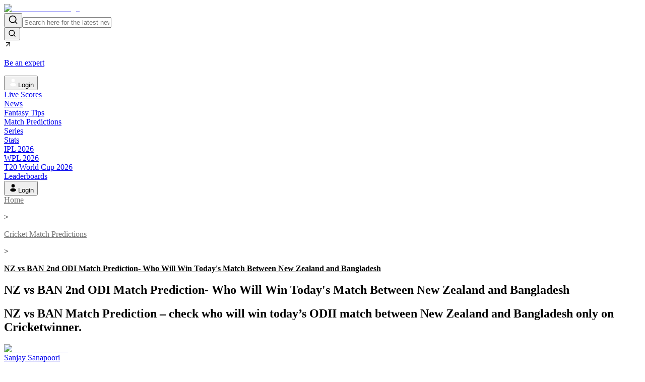

--- FILE ---
content_type: text/html; charset=utf-8
request_url: https://www.cricketwinner.com/match-predictions/nz-vs-ban-2nd-odi-match-prediction-who-will-win-todays-match-between-new-zealand-and-bangladesh/
body_size: 60091
content:
<!DOCTYPE html><html lang="en"><head><meta charSet="utf-8"/><meta name="viewport" content="width=device-width, initial-scale=1"/><link rel="preload" as="image" imageSrcSet="/_next/image/?url=https%3A%2F%2Fmedia.cricketwinner.com%2Fimage%2Fdir%2F245_SO_NZ-V-BAN-2.jpg&amp;w=40&amp;q=85 40w, /_next/image/?url=https%3A%2F%2Fmedia.cricketwinner.com%2Fimage%2Fdir%2F245_SO_NZ-V-BAN-2.jpg&amp;w=60&amp;q=85 60w, /_next/image/?url=https%3A%2F%2Fmedia.cricketwinner.com%2Fimage%2Fdir%2F245_SO_NZ-V-BAN-2.jpg&amp;w=80&amp;q=85 80w, /_next/image/?url=https%3A%2F%2Fmedia.cricketwinner.com%2Fimage%2Fdir%2F245_SO_NZ-V-BAN-2.jpg&amp;w=120&amp;q=85 120w, /_next/image/?url=https%3A%2F%2Fmedia.cricketwinner.com%2Fimage%2Fdir%2F245_SO_NZ-V-BAN-2.jpg&amp;w=160&amp;q=85 160w, /_next/image/?url=https%3A%2F%2Fmedia.cricketwinner.com%2Fimage%2Fdir%2F245_SO_NZ-V-BAN-2.jpg&amp;w=200&amp;q=85 200w, /_next/image/?url=https%3A%2F%2Fmedia.cricketwinner.com%2Fimage%2Fdir%2F245_SO_NZ-V-BAN-2.jpg&amp;w=240&amp;q=85 240w, /_next/image/?url=https%3A%2F%2Fmedia.cricketwinner.com%2Fimage%2Fdir%2F245_SO_NZ-V-BAN-2.jpg&amp;w=280&amp;q=85 280w, /_next/image/?url=https%3A%2F%2Fmedia.cricketwinner.com%2Fimage%2Fdir%2F245_SO_NZ-V-BAN-2.jpg&amp;w=320&amp;q=85 320w, /_next/image/?url=https%3A%2F%2Fmedia.cricketwinner.com%2Fimage%2Fdir%2F245_SO_NZ-V-BAN-2.jpg&amp;w=520&amp;q=85 520w, /_next/image/?url=https%3A%2F%2Fmedia.cricketwinner.com%2Fimage%2Fdir%2F245_SO_NZ-V-BAN-2.jpg&amp;w=576&amp;q=85 576w, /_next/image/?url=https%3A%2F%2Fmedia.cricketwinner.com%2Fimage%2Fdir%2F245_SO_NZ-V-BAN-2.jpg&amp;w=640&amp;q=85 640w, /_next/image/?url=https%3A%2F%2Fmedia.cricketwinner.com%2Fimage%2Fdir%2F245_SO_NZ-V-BAN-2.jpg&amp;w=768&amp;q=85 768w, /_next/image/?url=https%3A%2F%2Fmedia.cricketwinner.com%2Fimage%2Fdir%2F245_SO_NZ-V-BAN-2.jpg&amp;w=992&amp;q=85 992w, /_next/image/?url=https%3A%2F%2Fmedia.cricketwinner.com%2Fimage%2Fdir%2F245_SO_NZ-V-BAN-2.jpg&amp;w=1200&amp;q=85 1200w" imageSizes="(max-width: 768px) 160px, 768px" fetchPriority="high"/><link rel="preload" as="image" href="https://firebasestorage.googleapis.com/v0/b/icricket-winner.appspot.com/o/polls%2F1756720655820_a27ee1b03034aeea027ed0dcb48c8959.jpg?alt=media&amp;token=aabd363e-d9bd-4e44-ba0d-aebb6e9eb9db"/><link rel="stylesheet" href="/_next/static/css/5d2e2c5dd0b378ad.css" data-precedence="next"/><link rel="stylesheet" href="/_next/static/css/c07fe748d56f9038.css" data-precedence="next"/><link rel="stylesheet" href="/_next/static/css/1bb283d064ceb1ac.css" data-precedence="next"/><link rel="stylesheet" href="/_next/static/css/0acd2758dac73a0e.css" data-precedence="next"/><link rel="stylesheet" href="/_next/static/css/7d338865b6cb632c.css" data-precedence="next"/><link rel="preload" as="script" fetchPriority="low" href="/_next/static/chunks/webpack-73b8c3105814eb5c.js"/><script src="/_next/static/chunks/fd9d1056-dc84c310c34cca42.js" async=""></script><script src="/_next/static/chunks/2117-d35f26ebf9ca25c1.js" async=""></script><script src="/_next/static/chunks/main-app-7b58bb4a344a1436.js" async=""></script><script src="/_next/static/chunks/8354-7ea7a402eb4366f3.js" async=""></script><script src="/_next/static/chunks/7648-dde25bc93c5ac7fa.js" async=""></script><script src="/_next/static/chunks/5878-145e06ef38c739db.js" async=""></script><script src="/_next/static/chunks/7090-687d4287ee2f62ea.js" async=""></script><script src="/_next/static/chunks/5152-eff12e52f36260a5.js" async=""></script><script src="/_next/static/chunks/8451-56d9b85a14946297.js" async=""></script><script src="/_next/static/chunks/7594-cfaa184c0a4b98b8.js" async=""></script><script src="/_next/static/chunks/2-8d4aaff5d65ef856.js" async=""></script><script src="/_next/static/chunks/5664-ee6e004893ea533f.js" async=""></script><script src="/_next/static/chunks/7766-4c8d99afbe94f103.js" async=""></script><script src="/_next/static/chunks/app/%5Bcategory%5D/%5Bslug%5D/page-55f25c01f52060b1.js" async=""></script><script src="/_next/static/chunks/69806262-da6b28d0652bc590.js" async=""></script><script src="/_next/static/chunks/9064-0e741f3f0d2bdf7f.js" async=""></script><script src="/_next/static/chunks/3301-1e946cc14fe548b2.js" async=""></script><script src="/_next/static/chunks/7792-4d159ac5dbe41051.js" async=""></script><script src="/_next/static/chunks/app/layout-037bba78470c99e3.js" async=""></script><script src="/_next/static/chunks/app/error-801181d03a995cbe.js" async=""></script><link rel="icon" href="/favicon.ico" type="image/x-icon" sizes="256x256"/><meta name="next-size-adjust"/><link rel="icon" href="/favicon.ico" sizes="any"/><link rel="icon" type="image/png" sizes="32x32" href="/favicon-32x32.png"/><link rel="icon" type="image/png" sizes="16x16" href="/favicon-16x16.png"/><link rel="apple-touch-icon" href="/apple-touch-icon.png"/><link rel="preconnect" href="https://media.cricketwinner.com"/><meta name="language" content="en"/><meta name="rating" content="general"/><meta name="publisher" content="Cricket Winner"/><meta name="copyright" content="Cricket Winner"/><meta name="content-rating" content="safe for kids"/><meta name="rights" content="© 2026 Cricket Winner. All rights reserved."/><meta name="robots" content="index, follow, max-snippet:-1, max-image-preview:large, max-video-preview:-1"/><meta name="googlebot" content="index, follow, max-snippet:-1, max-image-preview:large, max-video-preview:-1"/><meta property="og:locale" content="en_US"/><meta property="og:site_name" content="Cricket Winner"/><meta property="fb:pages" content="105094900918751"/><meta name="twitter:card" content="summary_large_image"/><meta name="twitter:domain" content="cricketwinner.com"/><meta name="twitter:site" content="@cricketwinner_"/><title>NZ vs BAN 2nd ODI Match Prediction- Who Will Win Today&#x27;s Match Between New Zealand and Bangladesh</title><meta name="description" content="NZ vs BAN Match Prediction - check who will win today&#x27;s ODII match between New Zealand and Bangladesh only on Cricketwinner."/><meta name="keywords" content="Match Prediction, NZ vs BAN"/><meta name="author" content="Sanjay Sanapoori"/><meta name="creator" content="Sanjay Sanapoori"/><meta name="date" content="2023-12-19T00:52:39+05:30"/><meta name="last-modified" content="2023-12-19T00:52:39+05:30"/><meta name="reading-time" content="2 minutes"/><link rel="canonical" href="https://www.cricketwinner.com/match-predictions/nz-vs-ban-2nd-odi-match-prediction-who-will-win-todays-match-between-new-zealand-and-bangladesh/"/><link rel="alternate" title="RSS Feed" type="application/rss+xml" href="https://www.cricketwinner.com/match-predictions/nz-vs-ban-2nd-odi-match-prediction-who-will-win-todays-match-between-new-zealand-and-bangladesh/feed/"/><meta property="article:author" content="Sanjay Sanapoori"/><meta property="article:published_time" content="2023-12-19T00:52:39+05:30"/><meta property="article:modified_time" content="2023-12-19T00:52:39+05:30"/><meta property="article:section" content="Match Predictions"/><meta property="article:tag" content="Match Prediction"/><meta property="article:tag" content="NZ vs BAN"/><meta property="og:type" content="article"/><meta property="og:title" content="NZ vs BAN 2nd ODI Match Prediction- Who Will Win Today&#x27;s Match Between New Zealand and Bangladesh"/><meta property="og:description" content="NZ vs BAN Match Prediction - check who will win today&#x27;s ODII match between New Zealand and Bangladesh only on Cricketwinner."/><meta property="og:url" content="https://www.cricketwinner.com/match-predictions/nz-vs-ban-2nd-odi-match-prediction-who-will-win-todays-match-between-new-zealand-and-bangladesh/"/><meta property="og:published_time" content="2023-12-19T00:52:39+05:30"/><meta property="og:updated_time" content="2023-12-19T00:52:39+05:30"/><meta property="og:image" content="https://media.cricketwinner.com/image/dir/245_SO_NZ-V-BAN-2.jpg"/><meta property="og:image:url" content="https://media.cricketwinner.com/image/dir/245_SO_NZ-V-BAN-2.jpg"/><meta property="og:image:secure_url" content="https://media.cricketwinner.com/image/dir/245_SO_NZ-V-BAN-2.jpg"/><meta property="og:image:alt" content="NZ vs BAN 2nd ODI Match Prediction- Who Will Win Today&#x27;s Match Between New Zealand and Bangladesh"/><meta property="og:image:width" content="1280"/><meta property="og:image:height" content="720"/><meta property="og:image:type" content="image/webp"/><meta name="twitter:title" content="NZ vs BAN 2nd ODI Match Prediction- Who Will Win Today&#x27;s Match Between New Zealand and Bangladesh"/><meta name="twitter:description" content="NZ vs BAN Match Prediction - check who will win today&#x27;s ODII match between New Zealand and Bangladesh only on Cricketwinner."/><meta name="twitter:creator" content="Sanjay Sanapoori"/><meta name="twitter:image" content="https://media.cricketwinner.com/image/dir/245_SO_NZ-V-BAN-2.jpg"/><meta name="twitter:image:alt" content="NZ vs BAN 2nd ODI Match Prediction- Who Will Win Today&#x27;s Match Between New Zealand and Bangladesh"/><!--$--><!--/$--><script src="/_next/static/chunks/polyfills-42372ed130431b0a.js" noModule=""></script></head><body class="__className_267625 bg-[#FBFBFB] dark:bg-[#13131A]"><noscript><img width="1" height="1" alt="nscrptfbimg" style="display:none" src="https://www.facebook.com/tr?id=1105205597197993&ev=PageView&noscript=1" /></noscript><!--$!--><template data-dgst="BAILOUT_TO_CLIENT_SIDE_RENDERING"></template><!--/$--><div class="sticky left-0 right-0 top-0 z-50"><div class="relative"><nav class="flex flex-col items-center justify-between bg-[#323232]"><div class="container flex w-full items-center gap-1 px-2"><!--$!--><template data-dgst="BAILOUT_TO_CLIENT_SIDE_RENDERING"></template><!--/$--><div class="flex w-full items-center gap-1 sm:gap-3"><a title="Homepage" aria-label="Homepage" class="w-26 h-12 sm:h-[52px] sm:w-[176px]" href="https://www.cricketwinner.com/"><img alt="Cricket Winner Logo" loading="lazy" width="176" height="52" decoding="async" data-nimg="1" class="h-full w-full overflow-hidden object-cover undefined" style="color:transparent" src="/_next/static/media/CRICKETWINNER.809cc106.png"/></a></div><div class="flex items-center gap-3"><form class="hidden w-72 flex-grow items-center gap-2 rounded bg-white px-2 py-2 text-black dark:bg-[#555555] dark:text-white sm:flex"><button type="submit"><!--$--><svg fill="none" width="20" height="20" stroke-width="2" viewBox="0 0 24 24" stroke="currentColor" stroke-linecap="round" stroke-linejoin="round"><circle cx="11" cy="11" r="8"></circle><path d="m21 21-4.3-4.3"></path></svg><!--/$--></button><input type="text" placeholder="Search here for the latest news...." class="flex-grow bg-transparent text-xs outline-none dark:text-white" name="search" value=""/></form><div class="relative"><button class="block items-center gap-2 rounded-full border border-[#646464] p-1.5 text-[#F5F5F5] dark:text-white sm:hidden sm:p-2"><!--$--><svg fill="none" width="16" height="16" stroke-width="2" viewBox="0 0 24 24" stroke="currentColor" stroke-linecap="round" stroke-linejoin="round"><circle cx="11" cy="11" r="8"></circle><path d="m21 21-4.3-4.3"></path></svg><!--/$--></button></div><!--$!--><template data-dgst="BAILOUT_TO_CLIENT_SIDE_RENDERING"></template><!--/$--><a class="hidden items-center gap-1 whitespace-nowrap rounded-full bg-[#FFC305] px-4 py-1.5 lg:flex" href="https://www.cricketwinner.com/be-an-expert/"><!--$--><svg width="16" height="16" viewBox="0 0 24 24" fill="none" stroke="black" stroke-width="2" stroke-linecap="round" stroke-linejoin="round"><line x1="7" y1="17" x2="17" y2="7"></line><polyline points="7 7 17 7 17 17"></polyline></svg><!--/$--><p class="text-sm dark:text-gray-700">Be an expert</p></a><div class="flex items-center gap-2 lg:hidden"><button class="flex items-center gap-2 rounded-full border border-[#646464] px-2 py-1 text-sm text-white duration-100"><!--$--><svg width="20" height="20" viewBox="0 0 24 24" fill="white" xmlns="http://www.w3.org/2000/svg"><circle cx="12" cy="8" r="4" fill="white"></circle><ellipse cx="12" cy="18" rx="7" ry="4" fill="white"></ellipse></svg><!--/$-->Login</button></div><!--$!--><template data-dgst="BAILOUT_TO_CLIENT_SIDE_RENDERING"></template><!--/$--></div></div><div class="w-full gap-3 bg-white shadow-lg dark:bg-[#1A1E23]"><div class="container flex w-full items-center justify-between gap-3 bg-white px-3 dark:bg-[#1A1E23]"><div class="flex w-full items-center gap-3 overflow-x-auto lg:overflow-visible lg:py-0 xl:gap-x-2"><div class="group relative shrink-0"><div class="flex items-center justify-center whitespace-nowrap"><a title="Live Scores" aria-label="Live Scores" class="border-t-2 px-[10px] py-3 transition-all duration-100 hover:border-[#FFC305] hover:font-bold hover:text-[#323232] border-t-white dark:border-t-[#1A1E23] dark:text-[#AAAAAA]" href="https://www.cricketwinner.com/live-cricket-score/"><span class="flex items-center justify-center gap-1 text-[13px] xl:text-sm"><span class="size-3 rounded-full bg-red-500 outline outline-1 outline-red-500 outline-offset-1 me-1"></span>Live Scores</span></a></div></div><div class="group relative shrink-0"><div class="flex items-center justify-center whitespace-nowrap"><a title="News" aria-label="News" class="border-t-2 px-[10px] py-3 transition-all duration-100 hover:border-[#FFC305] hover:font-bold hover:text-[#323232] border-t-white dark:border-t-[#1A1E23] dark:text-[#AAAAAA]" href="https://www.cricketwinner.com/cricket-news/"><span class="flex items-center justify-center gap-1 text-[13px] xl:text-sm">News</span></a></div></div><div class="group relative shrink-0"><div class="flex items-center justify-center whitespace-nowrap"><a title="Fantasy Tips" aria-label="Fantasy Tips" class="border-t-2 px-[10px] py-3 transition-all duration-100 hover:border-[#FFC305] hover:font-bold hover:text-[#323232] border-t-white dark:border-t-[#1A1E23] dark:text-[#AAAAAA]" href="https://www.cricketwinner.com/fantasy-cricket-tips/"><span class="flex items-center justify-center gap-1 text-[13px] xl:text-sm">Fantasy Tips</span></a></div></div><div class="group relative shrink-0"><div class="flex items-center justify-center whitespace-nowrap"><a title="Match Predictions" aria-label="Match Predictions" class="border-t-2 px-[10px] py-3 transition-all duration-100 hover:border-[#FFC305] hover:font-bold hover:text-[#323232] border-t-white dark:border-t-[#1A1E23] dark:text-[#AAAAAA]" href="https://www.cricketwinner.com/match-predictions/"><span class="flex items-center justify-center gap-1 text-[13px] xl:text-sm">Match Predictions</span></a></div></div><div class="group relative shrink-0"><div class="flex items-center justify-center whitespace-nowrap"><a title="Series" aria-label="Series" class="border-t-2 px-[10px] py-3 transition-all duration-100 hover:border-[#FFC305] hover:font-bold hover:text-[#323232] border-t-white dark:border-t-[#1A1E23] dark:text-[#AAAAAA]" href="https://www.cricketwinner.com/cricket-series/"><span class="flex items-center justify-center gap-1 text-[13px] xl:text-sm">Series</span></a></div></div><div class="group relative shrink-0"><div class="flex items-center justify-center whitespace-nowrap"><a title="Stats" aria-label="Stats" class="border-t-2 px-[10px] py-3 transition-all duration-100 hover:border-[#FFC305] hover:font-bold hover:text-[#323232] border-t-white dark:border-t-[#1A1E23] dark:text-[#AAAAAA]" href="https://www.cricketwinner.com/cricket-stats/"><span class="flex items-center justify-center gap-1 text-[13px] xl:text-sm">Stats</span></a></div></div><div class="group relative shrink-0"><div class="flex items-center justify-center whitespace-nowrap"><a title="IPL 2026" aria-label="IPL 2026" class="border-t-2 px-[10px] py-3 transition-all duration-100 hover:border-[#FFC305] hover:font-bold hover:text-[#323232] border-t-white dark:border-t-[#1A1E23] dark:text-[#AAAAAA]" href="https://www.cricketwinner.com/indian-premier-league-2026/"><span class="flex items-center justify-center gap-1 text-[13px] xl:text-sm">IPL 2026</span></a></div></div><div class="group relative shrink-0"><div class="flex items-center justify-center whitespace-nowrap"><a title="WPL 2026" aria-label="WPL 2026" class="border-t-2 px-[10px] py-3 transition-all duration-100 hover:border-[#FFC305] hover:font-bold hover:text-[#323232] border-t-white dark:border-t-[#1A1E23] dark:text-[#AAAAAA]" href="https://www.cricketwinner.com/cricket-series/womens-premier-league-2026/"><span class="flex items-center justify-center gap-1 text-[13px] xl:text-sm">WPL 2026</span></a></div></div><div class="group relative shrink-0"><div class="flex items-center justify-center whitespace-nowrap"><a title="T20 World Cup 2026" aria-label="T20 World Cup 2026" class="border-t-2 px-[10px] py-3 transition-all duration-100 hover:border-[#FFC305] hover:font-bold hover:text-[#323232] border-t-white dark:border-t-[#1A1E23] dark:text-[#AAAAAA]" href="https://www.cricketwinner.com/cricket-series/icc-mens-t20-world-cup-2026//"><span class="flex items-center justify-center gap-1 text-[13px] xl:text-sm">T20 World Cup 2026</span></a></div></div><div class="group relative shrink-0"><div class="flex items-center justify-center whitespace-nowrap"><a title="Leaderboards" aria-label="Leaderboards" class="border-t-2 px-[10px] py-3 transition-all duration-100 hover:border-[#FFC305] hover:font-bold hover:text-[#323232] border-t-white dark:border-t-[#1A1E23] dark:text-[#AAAAAA]" href="https://www.cricketwinner.com/leaderboards/"><span class="flex items-center justify-center gap-1 text-[13px] xl:text-sm">Leaderboards</span></a></div></div></div><div class="hidden items-center gap-1 py-1 lg:flex"><button class="flex items-center gap-2 rounded-full border px-3 py-1.5 duration-100 hover:bg-[#f2f2f2] dark:border-[#646464] dark:border-[#AAAAAAA] dark:text-white dark:hover:bg-black"><!--$--><svg width="20" height="20" viewBox="0 0 24 24" fill="currentColor" xmlns="http://www.w3.org/2000/svg"><circle cx="12" cy="8" r="4" fill="currentColor"></circle><ellipse cx="12" cy="18" rx="7" ry="4" fill="currentColor"></ellipse></svg><!--/$-->Login</button></div></div></div></nav></div></div><!--$--><!--/$--><!--$--><script type="application/ld+json">{"@context":"https://schema.org","@graph":[{"@type":"BreadcrumbList","itemListElement":[{"@type":"ListItem","position":1,"item":{"@type":"Thing","@id":"https://www.cricketwinner.com/","name":"Home"}},{"@type":"ListItem","position":2,"item":{"@type":"Thing","@id":"https://www.cricketwinner.com/match-predictions/","name":"Match Predictions"}},{"@type":"ListItem","position":3,"item":{"@type":"Thing","@id":"https://www.cricketwinner.com/match-predictions/nz-vs-ban-2nd-odi-match-prediction-who-will-win-todays-match-between-new-zealand-and-bangladesh/","name":"NZ vs BAN 2nd ODI Match Prediction- Who Will Win Today's Match Between New Zealand and Bangladesh"}}]},{"@type":"ImageObject","contentUrl":"https://media.cricketwinner.com/image/dir/245_SO_NZ-V-BAN-2.jpg","url":"https://media.cricketwinner.com/image/dir/245_SO_NZ-V-BAN-2.jpg","copyrightNotice":"Cricket Winner","creator":{"@type":"Organization","@id":"https://www.cricketwinner.com/#organization"},"creditText":"Cricket Winner","@id":"https://www.cricketwinner.com/match-predictions/nz-vs-ban-2nd-odi-match-prediction-who-will-win-todays-match-between-new-zealand-and-bangladesh/#primaryimage"},{"@type":"NewsArticle","headline":"NZ vs BAN 2nd ODI Match Prediction- Who Will Win Today's Match Between New Zealand and Bangladesh","articleBody":"\nRain shortened the game but New Zealand still managed to dominate. For Bangladesh, the top order did start well in the second innings but the middle-order collapsing is a concern for them.\n\n\n\nNZ vs BAN Match Details\n\n\n\nDate: December 20th, 2023\n\n\n\nTime:&nbsp; 3:30 AM IST\n\n\n\nVenue: Saxton Oval, Nelson\n\n\n\nNZ vs BAN Weather Report\n\n\n\nThe weather is in focus with rain likely sometime through the game.\n\n\n\nNZ vs BAN Pitch Report\n\n\n\nNew Zealand grounds generally have short boundaries and batting second on them are better.\n\n\n\nNZ vs BAN Head-to-Head\n\n\n\nStatsMatchesBAN WonNZ WonNRTieOverall40103000In West Indies2011900In the last Five Matches50410\n\n\n\nNZ vs BAN Predicted Playing XI\n\n\n\nNZ Playing XI\n\n\n\nWill Young, Rachin Ravindra, Henry Nicholls, Tom Latham, Mark Chapman, Josh Clarkson, Tom Blundell, Adam Milne, Ish Sodhi, Jacob Duffy, William O Rourke\n\n\n\nBAN Playing XI\n\n\n\nSoumya Sarkar, Anamul Haque, Najmul Hossain Shanto, Liton Das, Towhid Hridoy, Mushfiqur Rahim, Mehidy Hasan Miraj, Shoriful Islam, Hasan Mahmud, Mustafizur Rahman\n\n\n\nSee Also: Uncertainty surrounds Lockie Ferguson&#8217;s fitness\n\n\n\nNZ vs BAN Key Players\n\n\n\nLiton Das\n\n\n\nLiton Das has been under the scanner a touch in the last year. His performances on the field and some of his actions off-field have been a concern with the BCB as his performances are now getting overshadowed. Runs from him though will help remind me once more that he is a valuable player on the side.\n\n\n\nWill Young\n\n\n\nThe competition for an opener spot is tight and Will Young continues to compete with a strong century. He is a good batter and with Rachin Ravindra for competition, Young knows that he has a job on hand.\n\n\n\nNZ vs BAN Match Tips\n\n\n\nBangladesh continue to have concerns with both bat and ball while New Zealand are looking pretty solid.\n\n\n\nMatch Prediction: New Zealand Will Win The Match \n","wordCount":296,"author":{"@type":"Person","@id":"https://www.cricketwinner.com/author/cricket-sanjay/#author","name":"Sanjay Sanapoori","url":"https://www.cricketwinner.com/author/cricket-sanjay/","jobTitle":"Author","worksFor":{"@id":"https://www.cricketwinner.com/#organization"}},"dateModified":"2023-12-19T00:52:39+05:30","datePublished":"2023-12-19T00:52:39+05:30","description":"NZ vs BAN Match Prediction &#8211; check who will win today&#8217;s ODII match between New Zealand and Bangladesh only on Cricketwinner.\n","inLanguage":"en","url":"https://www.cricketwinner.com/match-predictions/nz-vs-ban-2nd-odi-match-prediction-who-will-win-todays-match-between-new-zealand-and-bangladesh/","mainEntityOfPage":{"@type":"WebPage","@id":"https://www.cricketwinner.com/match-predictions/nz-vs-ban-2nd-odi-match-prediction-who-will-win-todays-match-between-new-zealand-and-bangladesh/","name":"NZ vs BAN 2nd ODI Match Prediction- Who Will Win Today's Match Between New Zealand and Bangladesh"},"interactionStatistic":[{"@type":"InteractionCounter","@id":"https://www.cricketwinner.com/match-predictions/nz-vs-ban-2nd-odi-match-prediction-who-will-win-todays-match-between-new-zealand-and-bangladesh/#interaction-stats","interactionType":{"@type":"http://schema.org/ViewAction"},"userInteractionCount":166}],"image":{"@type":"ImageObject","contentUrl":"https://media.cricketwinner.com/image/dir/245_SO_NZ-V-BAN-2.jpg","height":720,"width":1280,"url":"https://media.cricketwinner.com/image/dir/245_SO_NZ-V-BAN-2.jpg","representativeOfPage":true,"creator":{"@type":"Organization","@id":"https://www.cricketwinner.com/#organization"},"creditText":"Cricket Winner"},"copyrightYear":2023,"copyrightHolder":{"@id":"https://www.cricketwinner.com/#organization"},"publisher":{"@id":"https://www.cricketwinner.com/#organization"},"isAccessibleForFree":true,"articleSection":"Cricket Match Predictions","keywords":"Match Prediction, NZ vs BAN","genre":["Sports","Cricket","News"],"mentions":[{"@type":"Thing","name":"NZ vs BAN"}],"about":[{"@type":"Thing","name":"NZ vs BAN"}]},{"@type":"WebPage","name":"NZ vs BAN 2nd ODI Match Prediction- Who Will Win Today's Match Between New Zealand and Bangladesh","description":"NZ vs BAN Match Prediction &#8211; check who will win today&#8217;s ODII match between New Zealand and Bangladesh only on Cricketwinner.\n","keywords":["Match Prediction","NZ vs BAN"],"url":"https://www.cricketwinner.com/match-predictions/nz-vs-ban-2nd-odi-match-prediction-who-will-win-todays-match-between-new-zealand-and-bangladesh/","isPartOf":{"@id":"https://www.cricketwinner.com/#website"},"publisher":{"@id":"https://www.cricketwinner.com/#organization"},"mainEntityOfPage":{"@type":"WebPage","@id":"https://www.cricketwinner.com/match-predictions/nz-vs-ban-2nd-odi-match-prediction-who-will-win-todays-match-between-new-zealand-and-bangladesh/"}},{"@type":"Person","@id":"https://www.cricketwinner.com/#founder","name":"Gaurav Gupta"},{"@type":"ImageObject","@id":"https://www.cricketwinner.com/#logo","url":"https://media.cricketwinner.com/media/cricketwinner_black.png","contentUrl":"https://media.cricketwinner.com/media/cricketwinner_black.png","height":292,"width":1965},{"@type":"NewsMediaOrganization","@id":"https://www.cricketwinner.com/#organization","name":"Cricket Winner","url":"https://www.cricketwinner.com/","foundingDate":"2019","founder":{"@id":"https://www.cricketwinner.com/#founder"},"logo":{"@id":"https://www.cricketwinner.com/#logo"},"knowsAbout":["Cricket","Sports Analysis","Match Predictions","Fantasy Cricket","Cricket Statistics"],"address":{"@type":"PostalAddress","streetAddress":"Nil Block","addressLocality":"Delhi","addressRegion":"Delhi","postalCode":"110071","addressCountry":"IN"},"contactPoint":[{"@type":"ContactPoint","contactType":"customer support","email":"info@cricketwinner.com","areaServed":"IN","availableLanguage":"English","hoursAvailable":{"opens":"09:00","closes":"23:00"}},{"@type":"ContactPoint","contactType":"business inquiries","email":"advertise@cricketwinner.com","description":"For advertising, partnerships, and business opportunities"}],"sameAs":["https://www.instagram.com/cricketwinner_cw","https://www.facebook.com/cricketwinnerofficial","https://twitter.com/cricketwinner_","https://t.me/+GcGBu6CHrI5jODVl","https://www.linkedin.com/company/cricketwinner"]},{"@type":"WebSite","@id":"https://www.cricketwinner.com/#website","name":"Cricket Winner","alternateName":["CW"],"url":"https://www.cricketwinner.com/","publisher":{"@id":"https://www.cricketwinner.com/#organization"},"copyrightYear":"2026","copyrightHolder":{"@id":"https://www.cricketwinner.com/#organization"},"potentialAction":{"@type":"SearchAction","target":{"@type":"EntryPoint","urlTemplate":"https://www.cricketwinner.com/search/?q={search_term_string}"},"query-input":"required name=search_term_string"}},{"@type":"ItemList","@id":"https://www.cricketwinner.com/#navigation","itemListElement":[{"@type":"SiteNavigationElement","position":1,"name":"Cricket Analysis","url":"https://www.cricketwinner.com/cricket-analysis/"},{"@type":"SiteNavigationElement","position":2,"name":"Cricket News","url":"https://www.cricketwinner.com/cricket-news/"},{"@type":"SiteNavigationElement","position":3,"name":"Cricket Stats","url":"https://www.cricketwinner.com/cricket-stats/"},{"@type":"SiteNavigationElement","position":4,"name":"Fantasy Cricket Tips","url":"https://www.cricketwinner.com/fantasy-cricket-tips/"},{"@type":"SiteNavigationElement","position":5,"name":"ICC Champions Trophy 2025","url":"https://www.cricketwinner.com/icc-champions-trophy-2025/"},{"@type":"SiteNavigationElement","position":6,"name":"IPL 2024","url":"https://www.cricketwinner.com/ipl-2024/"},{"@type":"SiteNavigationElement","position":7,"name":"IPL 2025","url":"https://www.cricketwinner.com/ipl-2025/"},{"@type":"SiteNavigationElement","position":8,"name":"Live","url":"https://www.cricketwinner.com/live/"},{"@type":"SiteNavigationElement","position":9,"name":"Match Predictions","url":"https://www.cricketwinner.com/match-predictions/"},{"@type":"SiteNavigationElement","position":10,"name":"T20WC 2024","url":"https://www.cricketwinner.com/t20wc-2024/"},{"@type":"SiteNavigationElement","position":11,"name":"Videos","url":"https://www.cricketwinner.com/videos/"},{"@type":"SiteNavigationElement","position":12,"name":"Womens T20 World Cup","url":"https://www.cricketwinner.com/womens-t20-world-cup/"},{"@type":"SiteNavigationElement","position":13,"name":"WPL 2024","url":"https://www.cricketwinner.com/wpl-2024/"}]}]}</script><!--/$--><main class="container grid !px-2 sm:gap-5 sm:!px-0 md:grid-cols-3"><article class="col-span-1 w-full overflow-hidden md:col-span-2"><div class="my-3 rounded-2xl bg-white p-3 dark:bg-[#23272e] sm:my-5"><!--$--><nav class="flex items-center undefined"><a style="white-space:nowrap;color:#767676" title="Home" aria-label="Home" class="dark:!text-[#767676]" href="https://www.cricketwinner.com/">Home</a><p class="px-3 text-[#767676]">&gt;</p><a style="white-space:nowrap;color:#767676" title="Cricket Match Predictions" aria-label="Cricket Match Predictions" class="dark:!text-[#767676]" href="https://www.cricketwinner.com/match-predictions/">Cricket Match Predictions</a><p class="px-3 text-[#767676]">&gt;</p><a style="color:black;overflow:hidden;display:-webkit-box;-webkit-line-clamp:1;-webkit-box-orient:vertical;font-weight:600" title="NZ vs BAN 2nd ODI Match Prediction- Who Will Win Today&#x27;s Match Between New Zealand and Bangladesh" aria-label="NZ vs BAN 2nd ODI Match Prediction- Who Will Win Today&#x27;s Match Between New Zealand and Bangladesh" class="dark:!text-[#767676]" href="https://www.cricketwinner.com/match-predictions/nz-vs-ban-2nd-odi-match-prediction-who-will-win-todays-match-between-new-zealand-and-bangladesh/">NZ vs BAN 2nd ODI Match Prediction- Who Will Win Today&#x27;s Match Between New Zealand and Bangladesh</a></nav><!--/$--><h1 class="mt-3 border-b pb-3 text-2xl font-bold sm:text-3xl">NZ vs BAN 2nd ODI Match Prediction- Who Will Win Today's Match Between New Zealand and Bangladesh</h1><h2 class="mt-3">NZ vs BAN Match Prediction &#8211; check who will win today&#8217;s ODII match between New Zealand and Bangladesh only on Cricketwinner.
</h2><div class="my-5 flex flex-row items-end justify-between gap-2 md:gap-0"><div class="flex items-center gap-1 sm:gap-2"><a title="Sanjay Sanapoori" aria-label="Sanjay Sanapoori" class="" href="https://www.cricketwinner.com/author/cricket-sanjay/"><div class="h-9 w-9"><img alt="Sanjay Sanapoori" loading="lazy" width="36" height="36" decoding="async" data-nimg="1" class="h-full w-full overflow-hidden object-cover rounded-full dark:bg-white dark:p-[1px]" style="color:transparent" src="/_next/static/media/person-circle.75ff2992.svg"/></div></a><div class="flex flex-col text-sm font-[500]"><a title="Sanjay Sanapoori" aria-label="Sanjay Sanapoori" class="hover:underline" href="https://www.cricketwinner.com/author/cricket-sanjay/">Sanjay Sanapoori</a><p class="text-[#969696] sm:text-xs"><time class="hidden sm:inline-block" dateTime="2023-12-19T00:52:39.000Z">Published<!-- --> -<!-- --> <!-- -->Dec 19, 2023, 00:52<!-- --> IST |</time> <time dateTime="2023-12-19T00:52:39.000Z">Updated<!-- --> -<!-- --> <!-- -->Dec 19, 2023, 00:52<!-- --> <!-- -->IST</time></p></div></div><div class="flex flex-shrink-0 items-center gap-[5px] text-[11px] font-medium leading-5 -tracking-[0.24px] text-[#767676]"><!--$--><svg width="15" height="15" fill="none" stroke-width="2" viewBox="0 0 24 24" stroke="currentColor" stroke-linecap="round" stroke-linejoin="round"><circle cx="12" cy="12" r="10"></circle><polyline points="12 6 12 12 16 14"></polyline></svg><!--/$--><span>2<!-- --> <!-- -->mins read</span></div></div><figure class="h-[50vw] w-full md:h-[400px]"><img alt="NZ vs BAN 2nd ODI Match Prediction- Who Will Win Today&#x27;s Match Between New Zealand and Bangladesh" fetchPriority="high" loading="eager" width="710" height="400" decoding="async" data-nimg="1" class="h-full w-full overflow-hidden object-cover my-5 rounded-xl" style="color:transparent" sizes="(max-width: 768px) 160px, 768px" srcSet="/_next/image/?url=https%3A%2F%2Fmedia.cricketwinner.com%2Fimage%2Fdir%2F245_SO_NZ-V-BAN-2.jpg&amp;w=40&amp;q=85 40w, /_next/image/?url=https%3A%2F%2Fmedia.cricketwinner.com%2Fimage%2Fdir%2F245_SO_NZ-V-BAN-2.jpg&amp;w=60&amp;q=85 60w, /_next/image/?url=https%3A%2F%2Fmedia.cricketwinner.com%2Fimage%2Fdir%2F245_SO_NZ-V-BAN-2.jpg&amp;w=80&amp;q=85 80w, /_next/image/?url=https%3A%2F%2Fmedia.cricketwinner.com%2Fimage%2Fdir%2F245_SO_NZ-V-BAN-2.jpg&amp;w=120&amp;q=85 120w, /_next/image/?url=https%3A%2F%2Fmedia.cricketwinner.com%2Fimage%2Fdir%2F245_SO_NZ-V-BAN-2.jpg&amp;w=160&amp;q=85 160w, /_next/image/?url=https%3A%2F%2Fmedia.cricketwinner.com%2Fimage%2Fdir%2F245_SO_NZ-V-BAN-2.jpg&amp;w=200&amp;q=85 200w, /_next/image/?url=https%3A%2F%2Fmedia.cricketwinner.com%2Fimage%2Fdir%2F245_SO_NZ-V-BAN-2.jpg&amp;w=240&amp;q=85 240w, /_next/image/?url=https%3A%2F%2Fmedia.cricketwinner.com%2Fimage%2Fdir%2F245_SO_NZ-V-BAN-2.jpg&amp;w=280&amp;q=85 280w, /_next/image/?url=https%3A%2F%2Fmedia.cricketwinner.com%2Fimage%2Fdir%2F245_SO_NZ-V-BAN-2.jpg&amp;w=320&amp;q=85 320w, /_next/image/?url=https%3A%2F%2Fmedia.cricketwinner.com%2Fimage%2Fdir%2F245_SO_NZ-V-BAN-2.jpg&amp;w=520&amp;q=85 520w, /_next/image/?url=https%3A%2F%2Fmedia.cricketwinner.com%2Fimage%2Fdir%2F245_SO_NZ-V-BAN-2.jpg&amp;w=576&amp;q=85 576w, /_next/image/?url=https%3A%2F%2Fmedia.cricketwinner.com%2Fimage%2Fdir%2F245_SO_NZ-V-BAN-2.jpg&amp;w=640&amp;q=85 640w, /_next/image/?url=https%3A%2F%2Fmedia.cricketwinner.com%2Fimage%2Fdir%2F245_SO_NZ-V-BAN-2.jpg&amp;w=768&amp;q=85 768w, /_next/image/?url=https%3A%2F%2Fmedia.cricketwinner.com%2Fimage%2Fdir%2F245_SO_NZ-V-BAN-2.jpg&amp;w=992&amp;q=85 992w, /_next/image/?url=https%3A%2F%2Fmedia.cricketwinner.com%2Fimage%2Fdir%2F245_SO_NZ-V-BAN-2.jpg&amp;w=1200&amp;q=85 1200w" src="/_next/image/?url=https%3A%2F%2Fmedia.cricketwinner.com%2Fimage%2Fdir%2F245_SO_NZ-V-BAN-2.jpg&amp;w=1200&amp;q=85"/></figure><div class="my-5 flex h-8" style="justify-content:space-between"><!--$!--><template data-dgst="BAILOUT_TO_CLIENT_SIDE_RENDERING"></template><!--/$--><!--$!--><template data-dgst="BAILOUT_TO_CLIENT_SIDE_RENDERING"></template><!--/$--></div><!--$?--><template id="B:0"></template><!--/$--><div class="apiData"><div>
<p>Rain shortened the game but New Zealand still managed to dominate. For Bangladesh, the top order did start well in the second innings but the middle-order collapsing is a concern for them.</p></div><aside class="my-5"><p role="note" class="text-center !text-[8px] text-gray-400">--Advertisement--</p><div class="flex h-[280px] items-center justify-center overflow-hidden border border-[#ededed] bg-[#f5f5f5] dark:border-[#26292e] dark:bg-[#2f353f3a]"><!--$!--><template data-dgst="BAILOUT_TO_CLIENT_SIDE_RENDERING"></template><!--/$--></div></aside><div>



<h3 class="wp-block-heading">NZ vs BAN Match Details</h3>



<p><strong>Date:</strong> December 20th, 2023</p>



<p><strong>Time:</strong>&nbsp; 3:30 AM IST</p></div><div class="my-4 flex justify-center"><!--$!--><template data-dgst="BAILOUT_TO_CLIENT_SIDE_RENDERING"></template><!--/$--></div><div>



<p><strong>Venue</strong>: Saxton Oval, Nelson</p>



<h3 class="wp-block-heading">NZ vs BAN Weather Report</h3>



<p>The weather is in focus with rain likely sometime through the game.</p>



<h3 class="wp-block-heading">NZ vs BAN Pitch Report</h3>



<p>New Zealand grounds generally have short boundaries and batting second on them are better.</p>



<h3 class="wp-block-heading">NZ vs BAN Head-to-Head</h3>



<figure class="wp-block-table"><table><tbody><tr><td>Stats</td><td>Matches</td><td>BAN Won</td><td>NZ Won</td><td>NR</td><td>Tie</td></tr><tr><td>Overall</td><td>40</td><td>10</td><td>30</td><td>0</td><td>0</td></tr><tr><td>In West Indies</td><td>20</td><td>1</td><td>19</td><td>0</td><td>0</td></tr><tr><td>In the last Five Matches</td><td>5</td><td>0</td><td>4</td><td>1</td><td>0</td></tr></tbody></table></figure>



<h3 class="wp-block-heading has-text-align-center">NZ vs BAN Predicted Playing XI</h3>



<h3 class="wp-block-heading has-text-align-center">NZ Playing XI</h3>



<p>Will Young, Rachin Ravindra, Henry Nicholls, Tom Latham, Mark Chapman, Josh Clarkson, Tom Blundell, Adam Milne, Ish Sodhi, Jacob Duffy, William O Rourke</p>



<h3 class="wp-block-heading has-text-align-center">BAN Playing XI</h3>



<p>Soumya Sarkar, Anamul Haque, Najmul Hossain Shanto, Liton Das, Towhid Hridoy, Mushfiqur Rahim, Mehidy Hasan Miraj, Shoriful Islam, Hasan Mahmud, Mustafizur Rahman</p>



<div class="see-also"><p>See Also: <a href="https://www.cricketwinner.com/cricket-news/uncertainty-surrounds-lockie-fergusons-participation-in-the-upcoming-clash-against-pakistan-confirms-gary-stead/">Uncertainty surrounds Lockie Ferguson&#8217;s fitness</a></p></div>



<h3 class="wp-block-heading">NZ vs BAN Key Players</h3>



<p style="font-size:clamp(14px, 0.875rem + ((1vw - 3.2px) * 0.455), 18px);"><strong>Liton Das</strong></p>



<p><a href="https://en.wikipedia.org/wiki/Liton_Das" rel="nofollow">Liton Das</a> has been under the scanner a touch in the last year. His performances on the field and some of his actions off-field have been a concern with the BCB as his performances are now getting overshadowed. Runs from him though will help remind me once more that he is a valuable player on the side.</p>



<p><strong>Will Young</strong></p>



<p>The competition for an opener spot is tight and Will Young continues to compete with a strong century. He is a good batter and with Rachin Ravindra for competition, Young knows that he has a job on hand.</p>



<h3 class="wp-block-heading has-text-align-center">NZ vs BAN Match Tips</h3>



<p>Bangladesh continue to have concerns with both bat and ball while New Zealand are looking pretty solid.</p>



<h3 class="match-prediction" class="wp-block-heading has-text-align-center"><strong><a href="https://cricketwinner.com/category/match-predictions/" class="broken_link">Match Prediction:</a> New Zealand Will Win The Match </strong></h3>
</div></div><!--$!--><template data-dgst="BAILOUT_TO_CLIENT_SIDE_RENDERING"></template><!--/$--><!--$--><p class="mb-2 font-bold text-[#323232] dark:text-white">Tags:</p><div class="flex flex-wrap gap-2 [contain-intrinsic-size:30px] [content-visibility:auto]"><a title="NZ vs BAN" aria-label="NZ vs BAN" class="rounded-full border border-white bg-[#f3f3f3] px-3 py-1 text-sm font-semibold text-[#323232] transition hover:border-gray-300 hover:bg-[#ebebeb] hover:underline dark:border-[#26292e] dark:bg-[#1C2026] dark:text-[#AAAAAA]" href="https://www.cricketwinner.com/tag/nz-vs-ban/">NZ vs BAN</a></div><!--/$--><!--$--><div class="mt-6 [contain-intrinsic-size:100px] [content-visibility:auto]"><div class="relative w-full mx-auto flex h-16 w-full items-center justify-between overflow-hidden rounded-xl py-5 text-white sm:py-12" style="background-image:url(&#x27;/_next/static/media/banner.46d4123f.png&#x27;);background-size:cover;background-position:center"><div class="hidden px-6 text-white sm:block"><p class="text-sm font-bold lg:text-xl">Get every cricket updates!</p><p class="text-xl font-bold">Follow us on<!-- -->:</p></div><div class="block ps-3 sm:hidden"><p class="text-sm font-semibold">Follow us on</p></div><div class="-mb-2 hidden h-[88px] w-[128px] md:block"><img alt="Cricket" loading="lazy" width="128" height="88" decoding="async" data-nimg="1" class="h-full w-full overflow-hidden object-cover undefined" style="color:transparent" sizes="100vw" srcSet="/_next/image/?url=%2F_next%2Fstatic%2Fmedia%2Fcricket.e1dbd8a8.png&amp;w=576&amp;q=3 576w, /_next/image/?url=%2F_next%2Fstatic%2Fmedia%2Fcricket.e1dbd8a8.png&amp;w=640&amp;q=3 640w, /_next/image/?url=%2F_next%2Fstatic%2Fmedia%2Fcricket.e1dbd8a8.png&amp;w=768&amp;q=3 768w, /_next/image/?url=%2F_next%2Fstatic%2Fmedia%2Fcricket.e1dbd8a8.png&amp;w=992&amp;q=3 992w, /_next/image/?url=%2F_next%2Fstatic%2Fmedia%2Fcricket.e1dbd8a8.png&amp;w=1200&amp;q=3 1200w" src="/_next/image/?url=%2F_next%2Fstatic%2Fmedia%2Fcricket.e1dbd8a8.png&amp;w=1200&amp;q=3"/></div><div class="flex justify-center gap-1.5 pr-3 text-white sm:gap-3 sm:pr-6"><a href="https://www.facebook.com/cricketwinnerofficial" target="_blank" rel="noopener noreferrer" class="w-9 rounded-full bg-[#ffffff10] p-2 text-xl transition-transform duration-300 hover:scale-110 hover:shadow-sm"><svg width="20" height="20" stroke-width="0" fill="currentColor" stroke="currentColor" viewBox="0 0 512 512"><path stroke="none" d="M504 256a248 248 0 1 0-287 245V328h-63v-72h63v-55c0-62 37-96 94-96 27 0 55 5 55 5v61h-31c-31 0-40 19-40 38v47h69l-11 72h-58v173a248 248 0 0 0 209-245z"></path></svg></a><a href="https://twitter.com/cricketwinner_" target="_blank" rel="noopener noreferrer" class="w-9 rounded-full bg-[#ffffff10] p-2 text-xl transition-transform duration-300 hover:scale-110 hover:shadow-sm"><svg width="20" height="20" fill="currentColor" viewBox="0 0 16 16"><path d="M12.6.75h2.454l-5.36 6.142L16 15.25h-4.937l-3.867-5.07-4.425 5.07H.316l5.733-6.57L0 .75h5.063l3.495 4.633L12.601.75Zm-.86 13.028h1.36L4.323 2.145H2.865z"></path></svg></a><a href="https://www.instagram.com/cricketwinner_cw/" target="_blank" rel="noopener noreferrer" class="w-9 rounded-full bg-[#ffffff10] p-2 text-xl transition-transform duration-300 hover:scale-110 hover:shadow-sm"><svg width="20" height="20" viewBox="0 0 24 24" fill="none" stroke="currentColor" stroke-width="2" stroke-linecap="round" stroke-linejoin="round"><rect width="20" height="20" x="2" y="2" rx="5" ry="5"></rect><path d="M16 11.37A4 4 0 1 1 12.63 8 4 4 0 0 1 16 11.37z"></path><line x1="17.5" x2="17.51" y1="6.5" y2="6.5"></line></svg></a><a href="https://www.youtube.com/@cricketwinner" target="_blank" rel="noopener noreferrer" class="w-9 rounded-full bg-[#ffffff10] p-2 text-xl transition-transform duration-300 hover:scale-110 hover:shadow-sm"><svg width="20" height="20" fill="none" stroke-width="2" viewBox="0 0 24 24" stroke="currentColor" stroke-linecap="round" stroke-linejoin="round"><path d="M2.5 17a24.12 24.12 0 0 1 0-10 2 2 0 0 1 1.4-1.4 49.56 49.56 0 0 1 16.2 0A2 2 0 0 1 21.5 7a24.12 24.12 0 0 1 0 10 2 2 0 0 1-1.4 1.4 49.55 49.55 0 0 1-16.2 0A2 2 0 0 1 2.5 17"></path><path d="m10 15 5-3-5-3z"></path></svg></a><a href="https://t.me/+GcGBu6CHrI5jODVl" target="_blank" rel="noopener noreferrer" class="w-9 rounded-full bg-[#ffffff10] p-2 text-xl transition-transform duration-300 hover:scale-110 hover:shadow-sm"><svg fill="none" stroke-width="2" viewBox="0 0 24 24" width="20" height="20" stroke="currentColor" stroke-linecap="round" stroke-linejoin="round"><path stroke="none" d="M0 0h24v24H0z"></path><path d="m15 10-4 4 6 6 4-16-18 7 4 2 2 6 3-4"></path></svg></a></div></div></div><!--/$--><!--$!--><template data-dgst="BAILOUT_TO_CLIENT_SIDE_RENDERING"></template><!--/$--></div><section class="container my-5 md:hidden"><div class="mb-1 flex items-center gap-2 sm:mb-2.5"><!--$--><h2 class="py-1.5 font-bold -tracking-[0.32px] text-[#323232] dark:text-white md:text-2xl md:-tracking-[0.48px] undefined">POLL</h2><!--/$--></div><div class="grid justify-start"><!--$--><div class="relative mx-auto w-full max-w-lg overflow-hidden rounded-lg font-sans undefined" style="background-size:cover;background-position:center;background-blend-mode:initial"><div class="rounded-lg border border-gray-200 bg-white dark:border-transparent dark:bg-[#13131A]"><div class="px-4 pb-4 pt-6 sm:px-5"><h2 class="text-md mb-3 flex items-start gap-3 font-semibold leading-snug text-gray-800 dark:text-white"><!--$--><svg fill="none" width="24" height="24" stroke-width="2" viewBox="0 0 24 24" stroke-linecap="round" stroke-linejoin="round" stroke="#FFC305" class="shrink-0 mt-1"><path d="m15.477 12.89 1.515 8.526a.5.5 0 0 1-.81.47l-3.58-2.687a1 1 0 0 0-1.197 0l-3.586 2.686a.5.5 0 0 1-.81-.469l1.514-8.526"></path><circle cx="12" cy="8" r="6"></circle></svg><!--/$--> <!-- -->Should Rohit Sharma be part of India’s squad for the 2027 World Cup?</h2><img src="https://firebasestorage.googleapis.com/v0/b/icricket-winner.appspot.com/o/polls%2F1756720655820_a27ee1b03034aeea027ed0dcb48c8959.jpg?alt=media&amp;token=aabd363e-d9bd-4e44-ba0d-aebb6e9eb9db" class="mb-4 h-44 w-full rounded-lg border object-cover" alt="poll"/><div class="space-y-3"><div class="flex"><div class="z-10 flex w-12 items-center justify-center rounded-lg border-y border-l border-gray-200 bg-[#FFC305] px-2 text-center text-sm dark:border-transparent dark:bg-[#76662E] dark:font-bold dark:text-[#FFC305]">1<!-- -->.</div><div class="-ms-2 flex flex-1 cursor-pointer items-center gap-3 rounded-r-lg border px-3 py-2 ps-5 dark:border-transparent border-gray-200 hover:bg-gray-50 dark:bg-[#23272e] dark:bg-[rgba(255,255,255,0.08)]"><span class="text-sm text-gray-800 dark:font-semibold dark:text-white">✅ Yes</span><div class="ml-auto h-4 w-4 rounded-full border-2 border-gray-400"></div></div></div><div class="flex"><div class="z-10 flex w-12 items-center justify-center rounded-lg border-y border-l border-gray-200 bg-[#FFC305] px-2 text-center text-sm dark:border-transparent dark:bg-[#76662E] dark:font-bold dark:text-[#FFC305]">2<!-- -->.</div><div class="-ms-2 flex flex-1 cursor-pointer items-center gap-3 rounded-r-lg border px-3 py-2 ps-5 dark:border-transparent border-gray-200 hover:bg-gray-50 dark:bg-[#23272e] dark:bg-[rgba(255,255,255,0.08)]"><span class="text-sm text-gray-800 dark:font-semibold dark:text-white">❌ No</span><div class="ml-auto h-4 w-4 rounded-full border-2 border-gray-400"></div></div></div></div></div><div class="relative overflow-hidden rounded-b-md shadow-md"><div class="absolute -bottom-10 left-0 h-[100px] w-full overflow-hidden"><svg class="h-full w-full text-[#fdf7e8] dark:text-[#ffc50507]" viewBox="0 0 500 100" preserveAspectRatio="none" xmlns="http://www.w3.org/2000/svg"><path d="M0,40 Q80,0 300,30 T500,20 L500,100 L0,100 Z" fill="currentColor" transform="scale(-1, 1) translate(-500, 0)"></path></svg></div><div class="relative z-10 flex items-center justify-between p-4"><div class="flex items-center gap-2"><div class="rounded-full bg-[#ffc305] p-1.5"><!--$--><svg fill="none" width="20" height="20" stroke-width="2" viewBox="0 0 24 24" stroke-linecap="round" stroke-linejoin="round" stroke="#000000"><path d="M16 21v-2a4 4 0 0 0-4-4H6a4 4 0 0 0-4 4v2"></path><circle cx="9" cy="7" r="4"></circle><path d="M22 21v-2a4 4 0 0 0-3-3.87"></path><path d="M16 3.13a4 4 0 0 1 0 7.75"></path></svg><!--/$--></div><div><p class="text-xs font-semibold text-slate-800 dark:text-white">468</p><p class="text-[10px] text-gray-500 dark:text-white">total votes</p></div></div><div class="flex items-center gap-3"><button class="flex items-center gap-2 rounded-full bg-[#ffc305] p-1.5 cursor-pointer" title="Share this poll"><!--$--><svg width="20" height="20" viewBox="0 0 24 24" fill="none" stroke="#000000" stroke-width="2" stroke-linecap="round" stroke-linejoin="round"><polyline points="15 17 20 12 15 7"></polyline><path d="M4 18v-2a4 4 0 0 1 4-4h12"></path></svg><!--/$--></button><div class="flex items-center gap-2"><div class="rounded-full bg-[#ffc305] p-1.5"><!--$--><svg width="20" height="20" fill="none" stroke-width="2" viewBox="0 0 24 24" stroke="#000000" stroke-linecap="round" stroke-linejoin="round"><circle cx="12" cy="12" r="10"></circle><polyline points="12 6 12 12 16 14"></polyline></svg><!--/$--></div><div><p class="text-xs font-semibold text-slate-800 dark:text-white">3/1/2026</p><p class="text-[10px] text-gray-500 dark:text-white">end date</p></div></div></div></div></div></div></div><!--/$--></div></section><!--$--><section class="mt-5 [contain-intrinsic-size:200px] [content-visibility:auto]"><h3 class="py-1.5 font-medium italic -tracking-[0.32px] text-[#323232] dark:text-white md:text-2xl md:-tracking-[0.48px]">WATCH<!-- --> <span class="font-bold">NOW</span></h3><div class="relative"><div class="cursor-grab select-none overflow-hidden" style="touch-action:pan-y pinch-zoom"><div class="flex"><div class="max-w-[100%] flex-shrink-0 undefined"><div class="grid grid-cols-3 gap-2 rounded-2xl bg-white p-3 dark:bg-[#23272e] sm:gap-5"><a title="Watch: Know why Scotland quick Scott Currie was ineligible for T20 World Cup 2026" aria-label="Watch: Know why Scotland quick Scott Currie was ineligible for T20 World Cup 2026" class="h-[4.5rem] w-full" href="https://www.cricketwinner.com/cricket-news/watch-know-why-scotland-quick-scott-currie-was-ineligible-for-t20-world-cup-2026/"><img alt="Know why Scotland quick Scott Currie was ineligible" loading="lazy" width="229" height="115" decoding="async" data-nimg="1" class="h-full w-full overflow-hidden object-cover w-full rounded-md object-cover sm:h-[115px] sm:rounded-xl" style="color:transparent" sizes="(max-width: 768px) 60px, 240px" srcSet="/_next/image/?url=https%3A%2F%2Fmedia.cricketwinner.com%2Fmedia%2F2026%2F01%2FMixCollage-28-Jan-2026-10-10-AM-7294.webp&amp;w=40&amp;q=8 40w, /_next/image/?url=https%3A%2F%2Fmedia.cricketwinner.com%2Fmedia%2F2026%2F01%2FMixCollage-28-Jan-2026-10-10-AM-7294.webp&amp;w=60&amp;q=8 60w, /_next/image/?url=https%3A%2F%2Fmedia.cricketwinner.com%2Fmedia%2F2026%2F01%2FMixCollage-28-Jan-2026-10-10-AM-7294.webp&amp;w=80&amp;q=8 80w, /_next/image/?url=https%3A%2F%2Fmedia.cricketwinner.com%2Fmedia%2F2026%2F01%2FMixCollage-28-Jan-2026-10-10-AM-7294.webp&amp;w=120&amp;q=8 120w, /_next/image/?url=https%3A%2F%2Fmedia.cricketwinner.com%2Fmedia%2F2026%2F01%2FMixCollage-28-Jan-2026-10-10-AM-7294.webp&amp;w=160&amp;q=8 160w, /_next/image/?url=https%3A%2F%2Fmedia.cricketwinner.com%2Fmedia%2F2026%2F01%2FMixCollage-28-Jan-2026-10-10-AM-7294.webp&amp;w=200&amp;q=8 200w, /_next/image/?url=https%3A%2F%2Fmedia.cricketwinner.com%2Fmedia%2F2026%2F01%2FMixCollage-28-Jan-2026-10-10-AM-7294.webp&amp;w=240&amp;q=8 240w, /_next/image/?url=https%3A%2F%2Fmedia.cricketwinner.com%2Fmedia%2F2026%2F01%2FMixCollage-28-Jan-2026-10-10-AM-7294.webp&amp;w=280&amp;q=8 280w, /_next/image/?url=https%3A%2F%2Fmedia.cricketwinner.com%2Fmedia%2F2026%2F01%2FMixCollage-28-Jan-2026-10-10-AM-7294.webp&amp;w=320&amp;q=8 320w, /_next/image/?url=https%3A%2F%2Fmedia.cricketwinner.com%2Fmedia%2F2026%2F01%2FMixCollage-28-Jan-2026-10-10-AM-7294.webp&amp;w=520&amp;q=8 520w, /_next/image/?url=https%3A%2F%2Fmedia.cricketwinner.com%2Fmedia%2F2026%2F01%2FMixCollage-28-Jan-2026-10-10-AM-7294.webp&amp;w=576&amp;q=8 576w, /_next/image/?url=https%3A%2F%2Fmedia.cricketwinner.com%2Fmedia%2F2026%2F01%2FMixCollage-28-Jan-2026-10-10-AM-7294.webp&amp;w=640&amp;q=8 640w, /_next/image/?url=https%3A%2F%2Fmedia.cricketwinner.com%2Fmedia%2F2026%2F01%2FMixCollage-28-Jan-2026-10-10-AM-7294.webp&amp;w=768&amp;q=8 768w, /_next/image/?url=https%3A%2F%2Fmedia.cricketwinner.com%2Fmedia%2F2026%2F01%2FMixCollage-28-Jan-2026-10-10-AM-7294.webp&amp;w=992&amp;q=8 992w, /_next/image/?url=https%3A%2F%2Fmedia.cricketwinner.com%2Fmedia%2F2026%2F01%2FMixCollage-28-Jan-2026-10-10-AM-7294.webp&amp;w=1200&amp;q=8 1200w" src="/_next/image/?url=https%3A%2F%2Fmedia.cricketwinner.com%2Fmedia%2F2026%2F01%2FMixCollage-28-Jan-2026-10-10-AM-7294.webp&amp;w=1200&amp;q=8"/></a><div class="col-span-2 w-full sm:mt-1"><p class="flex items-center gap-1 overflow-hidden whitespace-nowrap text-xs text-[#767676]"><!--$--><svg width="12" height="12" fill="none" stroke-width="2" viewBox="0 0 24 24" stroke="currentColor" stroke-linecap="round" stroke-linejoin="round"><circle cx="12" cy="12" r="10"></circle><polyline points="12 6 12 12 16 14"></polyline></svg><!--/$-->1 hr ago</p><h4><a title="Watch: Know why Scotland quick Scott Currie was ineligible for T20 World Cup 2026" aria-label="Watch: Know why Scotland quick Scott Currie was ineligible for T20 World Cup 2026" class="mt-1 line-clamp-3 text-sm font-bold !leading-tight sm:line-clamp-2 sm:text-lg" href="https://www.cricketwinner.com/cricket-news/watch-know-why-scotland-quick-scott-currie-was-ineligible-for-t20-world-cup-2026/">Watch: Know why Scotland quick Scott Currie was ineligible for T20 World Cup 2026</a></h4><p class="mt-1 line-clamp-2 hidden w-full text-sm sm:!line-clamp-2 sm:block">Know why the rules of the International Cricket Council (ICC) has not made the Scotland pacer, Scott Currie, eligible in featuring for the side during the upcoming 2026 season of the T20 World Cup in India and Sri Lanka. </p></div></div></div><div class="max-w-[100%] flex-shrink-0 undefined"><div class="grid grid-cols-3 gap-2 rounded-2xl bg-white p-3 dark:bg-[#23272e] sm:gap-5"><a title="Watch: Ayush Mhatre picks 3 wickets in India’s 204-run win vs Zimbabwe in U-19 World Cup 2026" aria-label="Watch: Ayush Mhatre picks 3 wickets in India’s 204-run win vs Zimbabwe in U-19 World Cup 2026" class="h-[4.5rem] w-full" href="https://www.cricketwinner.com/cricket-news/watch-ayush-mhatre-picks-3-wickets-in-india-s-204-run-win-vs-zimbabwe-in-u-19-world-cup-2026/"><img alt="Ayush Mhatre picks 3 wickets in India’s 204-run win vs Zimbabwe" loading="lazy" width="229" height="115" decoding="async" data-nimg="1" class="h-full w-full overflow-hidden object-cover w-full rounded-md object-cover sm:h-[115px] sm:rounded-xl" style="color:transparent" sizes="(max-width: 768px) 60px, 240px" srcSet="/_next/image/?url=https%3A%2F%2Fmedia.cricketwinner.com%2Fmedia%2F2026%2F01%2FMixCollage-27-Jan-2026-09-52-PM-7327.webp&amp;w=40&amp;q=8 40w, /_next/image/?url=https%3A%2F%2Fmedia.cricketwinner.com%2Fmedia%2F2026%2F01%2FMixCollage-27-Jan-2026-09-52-PM-7327.webp&amp;w=60&amp;q=8 60w, /_next/image/?url=https%3A%2F%2Fmedia.cricketwinner.com%2Fmedia%2F2026%2F01%2FMixCollage-27-Jan-2026-09-52-PM-7327.webp&amp;w=80&amp;q=8 80w, /_next/image/?url=https%3A%2F%2Fmedia.cricketwinner.com%2Fmedia%2F2026%2F01%2FMixCollage-27-Jan-2026-09-52-PM-7327.webp&amp;w=120&amp;q=8 120w, /_next/image/?url=https%3A%2F%2Fmedia.cricketwinner.com%2Fmedia%2F2026%2F01%2FMixCollage-27-Jan-2026-09-52-PM-7327.webp&amp;w=160&amp;q=8 160w, /_next/image/?url=https%3A%2F%2Fmedia.cricketwinner.com%2Fmedia%2F2026%2F01%2FMixCollage-27-Jan-2026-09-52-PM-7327.webp&amp;w=200&amp;q=8 200w, /_next/image/?url=https%3A%2F%2Fmedia.cricketwinner.com%2Fmedia%2F2026%2F01%2FMixCollage-27-Jan-2026-09-52-PM-7327.webp&amp;w=240&amp;q=8 240w, /_next/image/?url=https%3A%2F%2Fmedia.cricketwinner.com%2Fmedia%2F2026%2F01%2FMixCollage-27-Jan-2026-09-52-PM-7327.webp&amp;w=280&amp;q=8 280w, /_next/image/?url=https%3A%2F%2Fmedia.cricketwinner.com%2Fmedia%2F2026%2F01%2FMixCollage-27-Jan-2026-09-52-PM-7327.webp&amp;w=320&amp;q=8 320w, /_next/image/?url=https%3A%2F%2Fmedia.cricketwinner.com%2Fmedia%2F2026%2F01%2FMixCollage-27-Jan-2026-09-52-PM-7327.webp&amp;w=520&amp;q=8 520w, /_next/image/?url=https%3A%2F%2Fmedia.cricketwinner.com%2Fmedia%2F2026%2F01%2FMixCollage-27-Jan-2026-09-52-PM-7327.webp&amp;w=576&amp;q=8 576w, /_next/image/?url=https%3A%2F%2Fmedia.cricketwinner.com%2Fmedia%2F2026%2F01%2FMixCollage-27-Jan-2026-09-52-PM-7327.webp&amp;w=640&amp;q=8 640w, /_next/image/?url=https%3A%2F%2Fmedia.cricketwinner.com%2Fmedia%2F2026%2F01%2FMixCollage-27-Jan-2026-09-52-PM-7327.webp&amp;w=768&amp;q=8 768w, /_next/image/?url=https%3A%2F%2Fmedia.cricketwinner.com%2Fmedia%2F2026%2F01%2FMixCollage-27-Jan-2026-09-52-PM-7327.webp&amp;w=992&amp;q=8 992w, /_next/image/?url=https%3A%2F%2Fmedia.cricketwinner.com%2Fmedia%2F2026%2F01%2FMixCollage-27-Jan-2026-09-52-PM-7327.webp&amp;w=1200&amp;q=8 1200w" src="/_next/image/?url=https%3A%2F%2Fmedia.cricketwinner.com%2Fmedia%2F2026%2F01%2FMixCollage-27-Jan-2026-09-52-PM-7327.webp&amp;w=1200&amp;q=8"/></a><div class="col-span-2 w-full sm:mt-1"><p class="flex items-center gap-1 overflow-hidden whitespace-nowrap text-xs text-[#767676]"><!--$--><svg width="12" height="12" fill="none" stroke-width="2" viewBox="0 0 24 24" stroke="currentColor" stroke-linecap="round" stroke-linejoin="round"><circle cx="12" cy="12" r="10"></circle><polyline points="12 6 12 12 16 14"></polyline></svg><!--/$-->12 hrs ago</p><h4><a title="Watch: Ayush Mhatre picks 3 wickets in India’s 204-run win vs Zimbabwe in U-19 World Cup 2026" aria-label="Watch: Ayush Mhatre picks 3 wickets in India’s 204-run win vs Zimbabwe in U-19 World Cup 2026" class="mt-1 line-clamp-3 text-sm font-bold !leading-tight sm:line-clamp-2 sm:text-lg" href="https://www.cricketwinner.com/cricket-news/watch-ayush-mhatre-picks-3-wickets-in-india-s-204-run-win-vs-zimbabwe-in-u-19-world-cup-2026/">Watch: Ayush Mhatre picks 3 wickets in India’s 204-run win vs Zimbabwe in U-19 World Cup 2026</a></h4><p class="mt-1 line-clamp-2 hidden w-full text-sm sm:!line-clamp-2 sm:block">The captain of the Indian U-19 Cricket Team, Ayush Mhatre, has picked up three wickets during their victory of 204 runs against Zimbabwe during the 2026 season of the Under 19 World Cup in Zimbabwe and Namibia. </p></div></div></div><div class="max-w-[100%] flex-shrink-0 undefined"><div class="grid grid-cols-3 gap-2 rounded-2xl bg-white p-3 dark:bg-[#23272e] sm:gap-5"><a title="Watch: Will there be Asia Cup in future? Aakash Chopra drops bold statement" aria-label="Watch: Will there be Asia Cup in future? Aakash Chopra drops bold statement" class="h-[4.5rem] w-full" href="https://www.cricketwinner.com/cricket-news/watch-will-there-be-asia-cup-in-future-aakash-chopra-drops-bold-statement/"><img alt="Aakash Chopra drops bold statement on Asia Cup" loading="lazy" width="229" height="115" decoding="async" data-nimg="1" class="h-full w-full overflow-hidden object-cover w-full rounded-md object-cover sm:h-[115px] sm:rounded-xl" style="color:transparent" sizes="(max-width: 768px) 60px, 240px" srcSet="/_next/image/?url=https%3A%2F%2Fmedia.cricketwinner.com%2Fmedia%2F2026%2F01%2FMixCollage-27-Jan-2026-09-43-PM-2670.webp&amp;w=40&amp;q=8 40w, /_next/image/?url=https%3A%2F%2Fmedia.cricketwinner.com%2Fmedia%2F2026%2F01%2FMixCollage-27-Jan-2026-09-43-PM-2670.webp&amp;w=60&amp;q=8 60w, /_next/image/?url=https%3A%2F%2Fmedia.cricketwinner.com%2Fmedia%2F2026%2F01%2FMixCollage-27-Jan-2026-09-43-PM-2670.webp&amp;w=80&amp;q=8 80w, /_next/image/?url=https%3A%2F%2Fmedia.cricketwinner.com%2Fmedia%2F2026%2F01%2FMixCollage-27-Jan-2026-09-43-PM-2670.webp&amp;w=120&amp;q=8 120w, /_next/image/?url=https%3A%2F%2Fmedia.cricketwinner.com%2Fmedia%2F2026%2F01%2FMixCollage-27-Jan-2026-09-43-PM-2670.webp&amp;w=160&amp;q=8 160w, /_next/image/?url=https%3A%2F%2Fmedia.cricketwinner.com%2Fmedia%2F2026%2F01%2FMixCollage-27-Jan-2026-09-43-PM-2670.webp&amp;w=200&amp;q=8 200w, /_next/image/?url=https%3A%2F%2Fmedia.cricketwinner.com%2Fmedia%2F2026%2F01%2FMixCollage-27-Jan-2026-09-43-PM-2670.webp&amp;w=240&amp;q=8 240w, /_next/image/?url=https%3A%2F%2Fmedia.cricketwinner.com%2Fmedia%2F2026%2F01%2FMixCollage-27-Jan-2026-09-43-PM-2670.webp&amp;w=280&amp;q=8 280w, /_next/image/?url=https%3A%2F%2Fmedia.cricketwinner.com%2Fmedia%2F2026%2F01%2FMixCollage-27-Jan-2026-09-43-PM-2670.webp&amp;w=320&amp;q=8 320w, /_next/image/?url=https%3A%2F%2Fmedia.cricketwinner.com%2Fmedia%2F2026%2F01%2FMixCollage-27-Jan-2026-09-43-PM-2670.webp&amp;w=520&amp;q=8 520w, /_next/image/?url=https%3A%2F%2Fmedia.cricketwinner.com%2Fmedia%2F2026%2F01%2FMixCollage-27-Jan-2026-09-43-PM-2670.webp&amp;w=576&amp;q=8 576w, /_next/image/?url=https%3A%2F%2Fmedia.cricketwinner.com%2Fmedia%2F2026%2F01%2FMixCollage-27-Jan-2026-09-43-PM-2670.webp&amp;w=640&amp;q=8 640w, /_next/image/?url=https%3A%2F%2Fmedia.cricketwinner.com%2Fmedia%2F2026%2F01%2FMixCollage-27-Jan-2026-09-43-PM-2670.webp&amp;w=768&amp;q=8 768w, /_next/image/?url=https%3A%2F%2Fmedia.cricketwinner.com%2Fmedia%2F2026%2F01%2FMixCollage-27-Jan-2026-09-43-PM-2670.webp&amp;w=992&amp;q=8 992w, /_next/image/?url=https%3A%2F%2Fmedia.cricketwinner.com%2Fmedia%2F2026%2F01%2FMixCollage-27-Jan-2026-09-43-PM-2670.webp&amp;w=1200&amp;q=8 1200w" src="/_next/image/?url=https%3A%2F%2Fmedia.cricketwinner.com%2Fmedia%2F2026%2F01%2FMixCollage-27-Jan-2026-09-43-PM-2670.webp&amp;w=1200&amp;q=8"/></a><div class="col-span-2 w-full sm:mt-1"><p class="flex items-center gap-1 overflow-hidden whitespace-nowrap text-xs text-[#767676]"><!--$--><svg width="12" height="12" fill="none" stroke-width="2" viewBox="0 0 24 24" stroke="currentColor" stroke-linecap="round" stroke-linejoin="round"><circle cx="12" cy="12" r="10"></circle><polyline points="12 6 12 12 16 14"></polyline></svg><!--/$-->13 hrs ago</p><h4><a title="Watch: Will there be Asia Cup in future? Aakash Chopra drops bold statement" aria-label="Watch: Will there be Asia Cup in future? Aakash Chopra drops bold statement" class="mt-1 line-clamp-3 text-sm font-bold !leading-tight sm:line-clamp-2 sm:text-lg" href="https://www.cricketwinner.com/cricket-news/watch-will-there-be-asia-cup-in-future-aakash-chopra-drops-bold-statement/">Watch: Will there be Asia Cup in future? Aakash Chopra drops bold statement</a></h4><p class="mt-1 line-clamp-2 hidden w-full text-sm sm:!line-clamp-2 sm:block">The former opening batter of the Indian side and the renowned commentator, Aalash Chopra, reckoned that the future of the Asia Cup will be irrelevant as the veteran gave a unique idea for the upcoming events. </p></div></div></div></div></div><div class="-top-10 right-0 absolute flex justify-center gap-2"><button disabled="" class="flex h-10 w-10 items-center justify-center rounded-full border border-black/10 bg-white disabled:opacity-50 dark:bg-black"><svg fill="none" stroke-width="2" width="25" height="25" viewBox="0 0 24 24" stroke-linecap="round" stroke="currentColor" stroke-linejoin="round" class="cursor-pointer undefined"><path d="m15 18-6-6 6-6"></path></svg></button><button class="flex h-10 w-10 items-center justify-center rounded-full border border-black/10 bg-white disabled:opacity-50 dark:bg-black"><svg fill="none" width="25" height="25" stroke-width="2" viewBox="0 0 24 24" stroke="currentColor" stroke-linecap="round" stroke-linejoin="round" class="cursor-pointer"><path d="m9 18 6-6-6-6"></path></svg></button></div></div></section><!--/$--><!--$!--><template data-dgst="BAILOUT_TO_CLIENT_SIDE_RENDERING"></template><!--/$--></article><aside class="mt-5 overflow-hidden"><!--$!--><template data-dgst="BAILOUT_TO_CLIENT_SIDE_RENDERING"></template><!--/$--><!--$!--><template data-dgst="BAILOUT_TO_CLIENT_SIDE_RENDERING"></template><!--/$--><!--$?--><template id="B:1"></template><!--/$--><!--$!--><template data-dgst="BAILOUT_TO_CLIENT_SIDE_RENDERING"></template><!--/$--><div class="my-4"><!--$!--><template data-dgst="BAILOUT_TO_CLIENT_SIDE_RENDERING"></template><!--/$--></div></aside><!--$!--><template data-dgst="BAILOUT_TO_CLIENT_SIDE_RENDERING"></template><!--/$--></main><aside class="content-visibility-element mb-5 mt-5 hidden overflow-hidden [contain-intrinsic-size:150px] [content-visibility:auto] sm:block"><p role="note" aria-label="Advertisement disclaimer" class="text-center text-[8px] text-gray-400">--Advertisement--</p><div class="container flex h-[100px] items-center justify-center rounded-xl border border-[#ededed] bg-[#f5f5f5] dark:border-[#26292e] dark:bg-[#2f353f3a]"><!--$!--><template data-dgst="BAILOUT_TO_CLIENT_SIDE_RENDERING"></template><!--/$--></div></aside><!--$--><section class="bg-[#323232] py-16 [contain-intrinsic-size:350px] [content-visibility:auto]"><div class="container text-center text-white"><span class="text-5xl font-bold">“</span><h3 class="my-2.5 text-xl font-bold md:text-3xl">It is not my job to announce the winner</h3><p>Rohit Sharma on being asked if England were rightly awarded the World Cup title in 2019</p><div class="mx-auto mt-5 flex w-fit gap-3"><button class="flex items-center gap-2 rounded-3xl border border-white px-5 py-2.5"><svg fill="none" stroke-width="2" viewBox="0 0 24 24" width="20" height="20" stroke-linecap="round" stroke-linejoin="round" stroke="currentColor" class="cursor-pointer "><polyline points="15 17 20 12 15 7"></polyline><path d="M4 18v-2a4 4 0 0 1 4-4h12"></path></svg>Share</button><button class="flex items-center gap-2 rounded-3xl border border-white px-5 py-2.5"><svg xmlns="http://www.w3.org/2000/svg" width="20" height="20" viewBox="0 0 24 24" fill="none" stroke="white" stroke-width="2" stroke-linecap="round" stroke-linejoin="round" class="lucide lucide-file-text"><path d="M15 2H6a2 2 0 0 0-2 2v16a2 2 0 0 0 2 2h12a2 2 0 0 0 2-2V7Z"></path><path d="M14 2v4a2 2 0 0 0 2 2h4"></path><path d="M10 9H8"></path><path d="M16 13H8"></path><path d="M16 17H8"></path></svg>See all</button></div></div></section><!--/$--><!--$--><footer class="bg-black text-white"><div class="container grid items-start gap-10 pt-16 md:grid-cols-8"><div class="col-span-4 w-full sm:w-4/5 lg:w-[80%]"><div class="flex items-center"><div class="h-[45px] w-[150px]"><a title="Homepage" aria-label="Homepage" href="https://www.cricketwinner.com/"><img alt="Cricket Winner Logo" loading="lazy" width="150" height="45" decoding="async" data-nimg="1" class="h-full w-full overflow-hidden object-cover undefined" style="color:transparent" src="/_next/static/media/CRICKETWINNER.d50cc067.svg"/></a></div><a href="https://play.google.com/store/apps/details?id=com.cricketwinner.app" target="_blank" rel="noopener noreferrer" class="border-l border-l-[#323232] ms-2 pl-2"><img alt="Get it on Google Play" loading="lazy" width="333" height="91" decoding="async" data-nimg="1" class="h-full w-full overflow-hidden object-cover h-8 w-24 md:h-full md:w-48" style="color:transparent" sizes="100vw" srcSet="/_next/image/?url=%2F_next%2Fstatic%2Fmedia%2FPlaystore.28878692.png&amp;w=576&amp;q=75 576w, /_next/image/?url=%2F_next%2Fstatic%2Fmedia%2FPlaystore.28878692.png&amp;w=640&amp;q=75 640w, /_next/image/?url=%2F_next%2Fstatic%2Fmedia%2FPlaystore.28878692.png&amp;w=768&amp;q=75 768w, /_next/image/?url=%2F_next%2Fstatic%2Fmedia%2FPlaystore.28878692.png&amp;w=992&amp;q=75 992w, /_next/image/?url=%2F_next%2Fstatic%2Fmedia%2FPlaystore.28878692.png&amp;w=1200&amp;q=75 1200w" src="/_next/image/?url=%2F_next%2Fstatic%2Fmedia%2FPlaystore.28878692.png&amp;w=1200&amp;q=75"/></a></div><div class="newsletter-section"><h3 class="mt-5 text-3xl font-bold">Stay updated</h3><p class="my-3 text-[#D8D8D8]">Subscribe to stay in the loop with our newest news</p><form class="flex items-center rounded-full border border-white bg-[#323232] p-[10px]"><div class="ml-2 flex w-full items-center gap-2 text-[#767676]"><svg width="20" height="20" viewBox="0 0 24 24" fill="none" stroke="currentColor" stroke-width="2" stroke-linecap="round" stroke-linejoin="round"><rect width="20" height="16" x="2" y="4" rx="2"></rect><path d="m22 7-8.97 5.7a1.94 1.94 0 0 1-2.06 0L2 7"></path></svg><input type="email" id="email" placeholder="Email address" class="w-full bg-transparent outline-none placeholder:text-[#767676]" name="email" value=""/></div><button type="submit" class="primary_btn-rounded text-black">Subscribe</button></form></div><div class="my-8"><p class="mb-1 text-sm">Follow us on</p><div class="flex gap-2"><a href="https://www.instagram.com/cricketwinner_cw/" aria-label="Instagram" class="flex h-12 w-12 items-center justify-center rounded-full bg-[#323232] text-xl"><svg width="20" height="20" viewBox="0 0 24 24" fill="none" stroke="currentColor" stroke-width="2" stroke-linecap="round" stroke-linejoin="round"><rect width="20" height="20" x="2" y="2" rx="5" ry="5"></rect><path d="M16 11.37A4 4 0 1 1 12.63 8 4 4 0 0 1 16 11.37z"></path><line x1="17.5" x2="17.51" y1="6.5" y2="6.5"></line></svg></a><a href="https://www.facebook.com/cricketwinnerofficial" aria-label="Facebook" class="flex h-12 w-12 items-center justify-center rounded-full bg-[#323232] text-xl"><svg width="20" height="20" stroke-width="0" fill="currentColor" stroke="currentColor" viewBox="0 0 512 512"><path stroke="none" d="M504 256a248 248 0 1 0-287 245V328h-63v-72h63v-55c0-62 37-96 94-96 27 0 55 5 55 5v61h-31c-31 0-40 19-40 38v47h69l-11 72h-58v173a248 248 0 0 0 209-245z"></path></svg></a><a href="https://twitter.com/cricketwinner_" aria-label="Twitter" class="flex h-12 w-12 items-center justify-center rounded-full bg-[#323232] text-xl"><svg width="20" height="20" fill="currentColor" viewBox="0 0 16 16"><path d="M12.6.75h2.454l-5.36 6.142L16 15.25h-4.937l-3.867-5.07-4.425 5.07H.316l5.733-6.57L0 .75h5.063l3.495 4.633L12.601.75Zm-.86 13.028h1.36L4.323 2.145H2.865z"></path></svg></a><a href="https://t.me/+GcGBu6CHrI5jODVl" aria-label="Telegram" class="flex h-12 w-12 items-center justify-center rounded-full bg-[#323232] text-xl"><svg fill="none" stroke-width="2" viewBox="0 0 24 24" width="20" height="20" stroke="currentColor" stroke-linecap="round" stroke-linejoin="round"><path stroke="none" d="M0 0h24v24H0z"></path><path d="m15 10-4 4 6 6 4-16-18 7 4 2 2 6 3-4"></path></svg></a><a href="" aria-label="Discord" class="flex h-12 w-12 items-center justify-center rounded-full bg-[#323232] text-xl"><svg width="20" height="20" stroke-width="0" fill="currentColor" stroke="currentColor" viewBox="0 0 640 512"><path stroke="none" d="M525 70a2 2 0 0 0-1-1 485 485 0 0 0-120-37 2 2 0 0 0-2 1 337 337 0 0 0-15 31 448 448 0 0 0-134 0 310 310 0 0 0-15-31 2 2 0 0 0-2-1 484 484 0 0 0-120 37 2 2 0 0 0-1 1 496 496 0 0 0-87 334 2 2 0 0 0 1 2 488 488 0 0 0 147 74 2 2 0 0 0 2-1 348 348 0 0 0 30-49 2 2 0 0 0-1-2 321 321 0 0 1-46-22 2 2 0 0 1 0-3l9-7a2 2 0 0 1 2-1c96 44 200 44 296 0a2 2 0 0 1 1 1l10 7a2 2 0 0 1-1 3 301 301 0 0 1-45 22 2 2 0 0 0-1 2 391 391 0 0 0 30 49 2 2 0 0 0 2 1 486 486 0 0 0 147-74 2 2 0 0 0 0-2c13-126-20-237-86-334ZM222 338c-28 0-52-27-52-60s23-59 52-59c30 0 54 27 53 59 0 33-23 60-53 60Zm196 0c-29 0-53-27-53-60s23-59 53-59 53 27 53 59c0 33-23 60-53 60Z"></path></svg></a></div></div></div><div class="col-span-4 flex flex-col gap-8 sm:flex-row"><div class="flex flex-col"><h4 class="mb-4 text-xl font-bold">Tags</h4><div class="flex flex-col leading-9 text-[#767676]"><a title="Asia Cup 2025" aria-label="Asia Cup 2025" href="https://www.cricketwinner.com/asia-cup-2025/">Asia Cup 2025</a><a title="The Hundred" aria-label="The Hundred" href="https://www.cricketwinner.com/100-ball-cricket-tournament/">The Hundred</a><a title="IPL 2025" aria-label="IPL 2025" href="https://www.cricketwinner.com/ipl-2025/">IPL 2025</a><a title="T20WC 2024" aria-label="T20WC 2024" href="https://www.cricketwinner.com/t20wc-2024/">T20WC 2024</a><a title="Womens T20" aria-label="Womens T20" href="https://www.cricketwinner.com/womens-t20-world-cup/">Womens T20</a><a title="WC WPL 2024" aria-label="WC WPL 2024" href="https://www.cricketwinner.com/wpl-2024/">WC WPL 2024</a><a title="England Vs India 2025" aria-label="England Vs India 2025" href="https://www.cricketwinner.com/england-vs-india-2025/">England Vs India 2025</a></div></div><div class="xs:flex-col flex flex-row gap-8"><div class="flex flex-col"><h4 class="mb-4 text-xl font-bold">Cricket Collections</h4><div class="flex flex-col leading-9 text-[#767676]"><a title="On This Day" aria-label="On This Day" href="https://www.cricketwinner.com/on-this-day/">On This Day</a><a title="Social Media Reactions" aria-label="Social Media Reactions" href="https://www.cricketwinner.com/social-media-reactions/">Social Media Reactions</a><a title="Global Super League" aria-label="Global Super League" href="https://www.cricketwinner.com/global-super-league/">Global Super League</a><a title="Female Cricket" aria-label="Female Cricket" href="https://www.cricketwinner.com/female-cricket/">Female Cricket</a><a title="Virat Kohli" aria-label="Virat Kohli" href="https://www.cricketwinner.com/cricket-players/virat-kohli/">Virat Kohli</a><a title="India" aria-label="India" href="https://www.cricketwinner.com/cricket-teams/indian-cricket-team/">India</a><a title="Off The Field" aria-label="Off The Field" href="https://www.cricketwinner.com/off-the-field/">Off The Field</a></div></div><div class="flex flex-col"><h4 class="mb-4 text-xl font-bold">Information</h4><div class="flex flex-col leading-9 text-[#767676]"><a title="About us" aria-label="About us" href="https://www.cricketwinner.com/about-us/">About us</a><a title="Careers" aria-label="Careers" href="https://www.cricketwinner.com/career/">Careers</a><a title="Comment Policy" aria-label="Comment Policy" href="https://www.cricketwinner.com/comment-policy/">Comment Policy</a><a title="Contact us" aria-label="Contact us" href="https://www.cricketwinner.com/contact-us/">Contact us</a><a title="Disclaimer" aria-label="Disclaimer" href="https://www.cricketwinner.com/disclaimer/">Disclaimer</a><a title="Privacy Policy" aria-label="Privacy Policy" href="https://www.cricketwinner.com/privacy-policy/">Privacy Policy</a><a title="Terms &amp; Conditions" aria-label="Terms &amp; Conditions" href="https://www.cricketwinner.com/terms-conditions/">Terms &amp; Conditions</a></div></div></div></div></div><p class="border-t border-[#323232] py-3 text-center text-[#767676]">Copyright ©<!-- --> <!-- -->2026<!-- --> <!-- -->Cricket Winner<!-- -->.<!-- --> <!-- -->All Rights Reserved.</p></footer><!--/$--><!--$!--><template data-dgst="BAILOUT_TO_CLIENT_SIDE_RENDERING"></template><!--/$--><script src="/_next/static/chunks/webpack-73b8c3105814eb5c.js" async=""></script><div hidden id="S:0"><div class="mb-10"><template id="P:2"></template></div></div><script>(self.__next_f=self.__next_f||[]).push([0]);self.__next_f.push([2,null])</script><script>self.__next_f.push([1,"1:HL[\"/_next/static/media/6e50af2f4c313e23-s.p.woff2\",\"font\",{\"crossOrigin\":\"\",\"type\":\"font/woff2\"}]\n2:HL[\"/_next/static/css/5d2e2c5dd0b378ad.css\",\"style\"]\n3:HL[\"/_next/static/css/c07fe748d56f9038.css\",\"style\"]\n4:HL[\"/_next/static/css/1bb283d064ceb1ac.css\",\"style\"]\n5:HL[\"/_next/static/css/0acd2758dac73a0e.css\",\"style\"]\n6:HL[\"/_next/static/css/7d338865b6cb632c.css\",\"style\"]\n"])</script><script>self.__next_f.push([1,"7:I[12846,[],\"\"]\na:I[4707,[],\"\"]\nd:I[36423,[],\"\"]\n10:I[61060,[],\"\"]\nb:[\"category\",\"match-predictions\",\"d\"]\nc:[\"slug\",\"nz-vs-ban-2nd-odi-match-prediction-who-will-win-todays-match-between-new-zealand-and-bangladesh\",\"d\"]\n11:[]\n"])</script><script>self.__next_f.push([1,"0:[\"$\",\"$L7\",null,{\"buildId\":\"yZEHGsqlkpXjy7-ua8vD0\",\"assetPrefix\":\"\",\"urlParts\":[\"\",\"match-predictions\",\"nz-vs-ban-2nd-odi-match-prediction-who-will-win-todays-match-between-new-zealand-and-bangladesh\",\"\"],\"initialTree\":[\"\",{\"children\":[[\"category\",\"match-predictions\",\"d\"],{\"children\":[[\"slug\",\"nz-vs-ban-2nd-odi-match-prediction-who-will-win-todays-match-between-new-zealand-and-bangladesh\",\"d\"],{\"children\":[\"__PAGE__\",{}]}]}]},\"$undefined\",\"$undefined\",true],\"initialSeedData\":[\"\",{\"children\":[[\"category\",\"match-predictions\",\"d\"],{\"children\":[[\"slug\",\"nz-vs-ban-2nd-odi-match-prediction-who-will-win-todays-match-between-new-zealand-and-bangladesh\",\"d\"],{\"children\":[\"__PAGE__\",{},[[\"$L8\",\"$L9\",[[\"$\",\"link\",\"0\",{\"rel\":\"stylesheet\",\"href\":\"/_next/static/css/0acd2758dac73a0e.css\",\"precedence\":\"next\",\"crossOrigin\":\"$undefined\"}],[\"$\",\"link\",\"1\",{\"rel\":\"stylesheet\",\"href\":\"/_next/static/css/7d338865b6cb632c.css\",\"precedence\":\"next\",\"crossOrigin\":\"$undefined\"}]]],null],null]},[null,[\"$\",\"$La\",null,{\"parallelRouterKey\":\"children\",\"segmentPath\":[\"children\",\"$b\",\"children\",\"$c\",\"children\"],\"error\":\"$undefined\",\"errorStyles\":\"$undefined\",\"errorScripts\":\"$undefined\",\"template\":[\"$\",\"$Ld\",null,{}],\"templateStyles\":\"$undefined\",\"templateScripts\":\"$undefined\",\"notFound\":\"$undefined\",\"notFoundStyles\":\"$undefined\"}]],null]},[null,[\"$\",\"$La\",null,{\"parallelRouterKey\":\"children\",\"segmentPath\":[\"children\",\"$b\",\"children\"],\"error\":\"$undefined\",\"errorStyles\":\"$undefined\",\"errorScripts\":\"$undefined\",\"template\":[\"$\",\"$Ld\",null,{}],\"templateStyles\":\"$undefined\",\"templateScripts\":\"$undefined\",\"notFound\":\"$undefined\",\"notFoundStyles\":\"$undefined\"}]],null]},[[[[\"$\",\"link\",\"0\",{\"rel\":\"stylesheet\",\"href\":\"/_next/static/css/5d2e2c5dd0b378ad.css\",\"precedence\":\"next\",\"crossOrigin\":\"$undefined\"}],[\"$\",\"link\",\"1\",{\"rel\":\"stylesheet\",\"href\":\"/_next/static/css/c07fe748d56f9038.css\",\"precedence\":\"next\",\"crossOrigin\":\"$undefined\"}],[\"$\",\"link\",\"2\",{\"rel\":\"stylesheet\",\"href\":\"/_next/static/css/1bb283d064ceb1ac.css\",\"precedence\":\"next\",\"crossOrigin\":\"$undefined\"}]],\"$Le\"],null],null],\"couldBeIntercepted\":false,\"initialHead\":[null,\"$Lf\"],\"globalErrorComponent\":\"$10\",\"missingSlots\":\"$W11\"}]\n"])</script><script>self.__next_f.push([1,"f:[[\"$\",\"meta\",\"0\",{\"name\":\"viewport\",\"content\":\"width=device-width, initial-scale=1\"}],[\"$\",\"meta\",\"1\",{\"charSet\":\"utf-8\"}],[\"$\",\"link\",\"2\",{\"rel\":\"icon\",\"href\":\"/favicon.ico\",\"type\":\"image/x-icon\",\"sizes\":\"256x256\"}],[\"$\",\"meta\",\"3\",{\"name\":\"next-size-adjust\"}]]\n8:null\n"])</script><script>self.__next_f.push([1,"12:\"$Sreact.suspense\"\n13:I[70049,[\"8354\",\"static/chunks/8354-7ea7a402eb4366f3.js\",\"7648\",\"static/chunks/7648-dde25bc93c5ac7fa.js\",\"5878\",\"static/chunks/5878-145e06ef38c739db.js\",\"7090\",\"static/chunks/7090-687d4287ee2f62ea.js\",\"5152\",\"static/chunks/5152-eff12e52f36260a5.js\",\"8451\",\"static/chunks/8451-56d9b85a14946297.js\",\"7594\",\"static/chunks/7594-cfaa184c0a4b98b8.js\",\"2\",\"static/chunks/2-8d4aaff5d65ef856.js\",\"5664\",\"static/chunks/5664-ee6e004893ea533f.js\",\"7766\",\"static/chunks/7766-4c8d99afbe94f103.js\",\"9621\",\"static/chunks/app/%5Bcategory%5D/%5Bslug%5D/page-55f25c01f52060b1.js\"],\"PreloadCss\"]\ne:[\"$\",\"html\",null,{\"lang\":\"en\",\"children\":[[\"$\",\"head\",null,{\"children\":[\"$\",\"$12\",null,{\"fallback\":null,\"children\":[[\"$\",\"$L13\",null,{\"moduleIds\":[\"app/layout.js -\u003e @/metadata/GlobalMetadata\"]}],[[\"$\",\"link\",null,{\"rel\":\"icon\",\"href\":\"/favicon.ico\",\"sizes\":\"any\"}],[\"$\",\"link\",null,{\"rel\":\"icon\",\"type\":\"image/png\",\"sizes\":\"32x32\",\"href\":\"/favicon-32x32.png\"}],[\"$\",\"link\",null,{\"rel\":\"icon\",\"type\":\"image/png\",\"sizes\":\"16x16\",\"href\":\"/favicon-16x16.png\"}],[\"$\",\"link\",null,{\"rel\":\"apple-touch-icon\",\"href\":\"/apple-touch-icon.png\"}],[\"$\",\"link\",null,{\"rel\":\"preconnect\",\"href\":\"https://media.cricketwinner.com\"}],[\"$\",\"meta\",null,{\"name\":\"language\",\"content\":\"en\"}],[\"$\",\"meta\",null,{\"name\":\"rating\",\"content\":\"general\"}],[\"$\",\"meta\",null,{\"name\":\"publisher\",\"content\":\"Cricket Winner\"}],[\"$\",\"meta\",null,{\"name\":\"copyright\",\"content\":\"Cricket Winner\"}],[\"$\",\"meta\",null,{\"name\":\"content-rating\",\"content\":\"safe for kids\"}],[\"$\",\"meta\",null,{\"name\":\"rights\",\"content\":\"© 2026 Cricket Winner. All rights reserved.\"}],[\"$\",\"meta\",null,{\"name\":\"robots\",\"content\":\"index, follow, max-snippet:-1, max-image-preview:large, max-video-preview:-1\"}],[\"$\",\"meta\",null,{\"name\":\"googlebot\",\"content\":\"index, follow, max-snippet:-1, max-image-preview:large, max-video-preview:-1\"}],[\"$\",\"meta\",null,{\"property\":\"og:locale\",\"content\":\"en_US\"}],[\"$\",\"meta\",null,{\"property\":\"og:site_name\",\"content\":\"Cricket Winner\"}],[\"$\",\"meta\",null,{\"property\":\"fb:pages\",\""])</script><script>self.__next_f.push([1,"content\":\"105094900918751\"}],[\"$\",\"meta\",null,{\"name\":\"twitter:card\",\"content\":\"summary_large_image\"}],[\"$\",\"meta\",null,{\"name\":\"twitter:domain\",\"content\":\"cricketwinner.com\"}],[\"$\",\"meta\",null,{\"name\":\"twitter:site\",\"content\":\"@cricketwinner_\"}]]]}]}],[\"$\",\"body\",null,{\"className\":\"__className_267625 bg-[#FBFBFB] dark:bg-[#13131A]\",\"children\":\"$L14\"}]]}]\n"])</script><script>self.__next_f.push([1,"15:I[79441,[\"8354\",\"static/chunks/8354-7ea7a402eb4366f3.js\",\"7648\",\"static/chunks/7648-dde25bc93c5ac7fa.js\",\"5878\",\"static/chunks/5878-145e06ef38c739db.js\",\"7090\",\"static/chunks/7090-687d4287ee2f62ea.js\",\"5152\",\"static/chunks/5152-eff12e52f36260a5.js\",\"8451\",\"static/chunks/8451-56d9b85a14946297.js\",\"7594\",\"static/chunks/7594-cfaa184c0a4b98b8.js\",\"2\",\"static/chunks/2-8d4aaff5d65ef856.js\",\"5664\",\"static/chunks/5664-ee6e004893ea533f.js\",\"7766\",\"static/chunks/7766-4c8d99afbe94f103.js\",\"9621\",\"static/chunks/app/%5Bcategory%5D/%5Bslug%5D/page-55f25c01f52060b1.js\"],\"default\"]\n16:I[42111,[\"139\",\"static/chunks/69806262-da6b28d0652bc590.js\",\"8354\",\"static/chunks/8354-7ea7a402eb4366f3.js\",\"7648\",\"static/chunks/7648-dde25bc93c5ac7fa.js\",\"5878\",\"static/chunks/5878-145e06ef38c739db.js\",\"9064\",\"static/chunks/9064-0e741f3f0d2bdf7f.js\",\"3301\",\"static/chunks/3301-1e946cc14fe548b2.js\",\"5152\",\"static/chunks/5152-eff12e52f36260a5.js\",\"7792\",\"static/chunks/7792-4d159ac5dbe41051.js\",\"3185\",\"static/chunks/app/layout-037bba78470c99e3.js\"],\"default\"]\n17:I[81523,[\"8354\",\"static/chunks/8354-7ea7a402eb4366f3.js\",\"7648\",\"static/chunks/7648-dde25bc93c5ac7fa.js\",\"5878\",\"static/chunks/5878-145e06ef38c739db.js\",\"7090\",\"static/chunks/7090-687d4287ee2f62ea.js\",\"5152\",\"static/chunks/5152-eff12e52f36260a5.js\",\"8451\",\"static/chunks/8451-56d9b85a14946297.js\",\"7594\",\"static/chunks/7594-cfaa184c0a4b98b8.js\",\"2\",\"static/chunks/2-8d4aaff5d65ef856.js\",\"5664\",\"static/chunks/5664-ee6e004893ea533f.js\",\"7766\",\"static/chunks/7766-4c8d99afbe94f103.js\",\"9621\",\"static/chunks/app/%5Bcategory%5D/%5Bslug%5D/page-55f25c01f52060b1.js\"],\"BailoutToCSR\"]\n18:I[78291,[\"8354\",\"static/chunks/8354-7ea7a402eb4366f3.js\",\"7648\",\"static/chunks/7648-dde25bc93c5ac7fa.js\",\"5878\",\"static/chunks/5878-145e06ef38c739db.js\",\"7090\",\"static/chunks/7090-687d4287ee2f62ea.js\",\"5152\",\"static/chunks/5152-eff12e52f36260a5.js\",\"8451\",\"static/chunks/8451-56d9b85a14946297.js\",\"7594\",\"static/chunks/7594-cfaa184c0a4b98b8.js\",\"2\",\"static/chunks/2-8d4aaff5d65ef856.js\",\"5664\",\"static/chunks/5664-ee6e00489"])</script><script>self.__next_f.push([1,"3ea533f.js\",\"7766\",\"static/chunks/7766-4c8d99afbe94f103.js\",\"9621\",\"static/chunks/app/%5Bcategory%5D/%5Bslug%5D/page-55f25c01f52060b1.js\"],\"default\"]\n19:I[16240,[\"139\",\"static/chunks/69806262-da6b28d0652bc590.js\",\"8354\",\"static/chunks/8354-7ea7a402eb4366f3.js\",\"7648\",\"static/chunks/7648-dde25bc93c5ac7fa.js\",\"5878\",\"static/chunks/5878-145e06ef38c739db.js\",\"9064\",\"static/chunks/9064-0e741f3f0d2bdf7f.js\",\"3301\",\"static/chunks/3301-1e946cc14fe548b2.js\",\"5152\",\"static/chunks/5152-eff12e52f36260a5.js\",\"7792\",\"static/chunks/7792-4d159ac5dbe41051.js\",\"3185\",\"static/chunks/app/layout-037bba78470c99e3.js\"],\"default\"]\n1a:I[14771,[\"139\",\"static/chunks/69806262-da6b28d0652bc590.js\",\"8354\",\"static/chunks/8354-7ea7a402eb4366f3.js\",\"7648\",\"static/chunks/7648-dde25bc93c5ac7fa.js\",\"5878\",\"static/chunks/5878-145e06ef38c739db.js\",\"9064\",\"static/chunks/9064-0e741f3f0d2bdf7f.js\",\"3301\",\"static/chunks/3301-1e946cc14fe548b2.js\",\"5152\",\"static/chunks/5152-eff12e52f36260a5.js\",\"7792\",\"static/chunks/7792-4d159ac5dbe41051.js\",\"3185\",\"static/chunks/app/layout-037bba78470c99e3.js\"],\"default\"]\n1b:I[37035,[\"139\",\"static/chunks/69806262-da6b28d0652bc590.js\",\"8354\",\"static/chunks/8354-7ea7a402eb4366f3.js\",\"7648\",\"static/chunks/7648-dde25bc93c5ac7fa.js\",\"5878\",\"static/chunks/5878-145e06ef38c739db.js\",\"9064\",\"static/chunks/9064-0e741f3f0d2bdf7f.js\",\"3301\",\"static/chunks/3301-1e946cc14fe548b2.js\",\"5152\",\"static/chunks/5152-eff12e52f36260a5.js\",\"7792\",\"static/chunks/7792-4d159ac5dbe41051.js\",\"3185\",\"static/chunks/app/layout-037bba78470c99e3.js\"],\"default\"]\n1c:I[69064,[\"139\",\"static/chunks/69806262-da6b28d0652bc590.js\",\"8354\",\"static/chunks/8354-7ea7a402eb4366f3.js\",\"7648\",\"static/chunks/7648-dde25bc93c5ac7fa.js\",\"5878\",\"static/chunks/5878-145e06ef38c739db.js\",\"9064\",\"static/chunks/9064-0e741f3f0d2bdf7f.js\",\"3301\",\"static/chunks/3301-1e946cc14fe548b2.js\",\"5152\",\"static/chunks/5152-eff12e52f36260a5.js\",\"7792\",\"static/chunks/7792-4d159ac5dbe41051.js\",\"3185\",\"static/chunks/app/layout-037bba78470c99e3.js\"],\"Toaster\"]\n1d:I[85936,[\"139\",\"static/chunks/69806"])</script><script>self.__next_f.push([1,"262-da6b28d0652bc590.js\",\"8354\",\"static/chunks/8354-7ea7a402eb4366f3.js\",\"7648\",\"static/chunks/7648-dde25bc93c5ac7fa.js\",\"5878\",\"static/chunks/5878-145e06ef38c739db.js\",\"9064\",\"static/chunks/9064-0e741f3f0d2bdf7f.js\",\"3301\",\"static/chunks/3301-1e946cc14fe548b2.js\",\"5152\",\"static/chunks/5152-eff12e52f36260a5.js\",\"7792\",\"static/chunks/7792-4d159ac5dbe41051.js\",\"3185\",\"static/chunks/app/layout-037bba78470c99e3.js\"],\"default\"]\n1e:I[14225,[\"139\",\"static/chunks/69806262-da6b28d0652bc590.js\",\"8354\",\"static/chunks/8354-7ea7a402eb4366f3.js\",\"7648\",\"static/chunks/7648-dde25bc93c5ac7fa.js\",\"5878\",\"static/chunks/5878-145e06ef38c739db.js\",\"9064\",\"static/chunks/9064-0e741f3f0d2bdf7f.js\",\"3301\",\"static/chunks/3301-1e946cc14fe548b2.js\",\"5152\",\"static/chunks/5152-eff12e52f36260a5.js\",\"7792\",\"static/chunks/7792-4d159ac5dbe41051.js\",\"3185\",\"static/chunks/app/layout-037bba78470c99e3.js\"],\"LoginModalProvider\"]\n1f:I[59664,[\"139\",\"static/chunks/69806262-da6b28d0652bc590.js\",\"8354\",\"static/chunks/8354-7ea7a402eb4366f3.js\",\"7648\",\"static/chunks/7648-dde25bc93c5ac7fa.js\",\"5878\",\"static/chunks/5878-145e06ef38c739db.js\",\"9064\",\"static/chunks/9064-0e741f3f0d2bdf7f.js\",\"3301\",\"static/chunks/3301-1e946cc14fe548b2.js\",\"5152\",\"static/chunks/5152-eff12e52f36260a5.js\",\"7792\",\"static/chunks/7792-4d159ac5dbe41051.js\",\"3185\",\"static/chunks/app/layout-037bba78470c99e3.js\"],\"default\"]\n20:I[16441,[\"139\",\"static/chunks/69806262-da6b28d0652bc590.js\",\"8354\",\"static/chunks/8354-7ea7a402eb4366f3.js\",\"7648\",\"static/chunks/7648-dde25bc93c5ac7fa.js\",\"5878\",\"static/chunks/5878-145e06ef38c739db.js\",\"9064\",\"static/chunks/9064-0e741f3f0d2bdf7f.js\",\"3301\",\"static/chunks/3301-1e946cc14fe548b2.js\",\"5152\",\"static/chunks/5152-eff12e52f36260a5.js\",\"7792\",\"static/chunks/7792-4d159ac5dbe41051.js\",\"3185\",\"static/chunks/app/layout-037bba78470c99e3.js\"],\"ServerTimeProvider\"]\n21:I[34341,[\"139\",\"static/chunks/69806262-da6b28d0652bc590.js\",\"8354\",\"static/chunks/8354-7ea7a402eb4366f3.js\",\"7648\",\"static/chunks/7648-dde25bc93c5ac7fa.js\",\"5878\",\"static/chunks/5878-145e06ef38c739db.j"])</script><script>self.__next_f.push([1,"s\",\"9064\",\"static/chunks/9064-0e741f3f0d2bdf7f.js\",\"3301\",\"static/chunks/3301-1e946cc14fe548b2.js\",\"5152\",\"static/chunks/5152-eff12e52f36260a5.js\",\"7792\",\"static/chunks/7792-4d159ac5dbe41051.js\",\"3185\",\"static/chunks/app/layout-037bba78470c99e3.js\"],\"UpcomingMatchesProvider\"]\n22:I[88069,[\"5878\",\"static/chunks/5878-145e06ef38c739db.js\",\"7601\",\"static/chunks/app/error-801181d03a995cbe.js\"],\"default\"]\n24:I[57181,[\"139\",\"static/chunks/69806262-da6b28d0652bc590.js\",\"8354\",\"static/chunks/8354-7ea7a402eb4366f3.js\",\"7648\",\"static/chunks/7648-dde25bc93c5ac7fa.js\",\"5878\",\"static/chunks/5878-145e06ef38c739db.js\",\"9064\",\"static/chunks/9064-0e741f3f0d2bdf7f.js\",\"3301\",\"static/chunks/3301-1e946cc14fe548b2.js\",\"5152\",\"static/chunks/5152-eff12e52f36260a5.js\",\"7792\",\"static/chunks/7792-4d159ac5dbe41051.js\",\"3185\",\"static/chunks/app/layout-037bba78470c99e3.js\"],\"default\"]\n26:I[57559,[\"139\",\"static/chunks/69806262-da6b28d0652bc590.js\",\"8354\",\"static/chunks/8354-7ea7a402eb4366f3.js\",\"7648\",\"static/chunks/7648-dde25bc93c5ac7fa.js\",\"5878\",\"static/chunks/5878-145e06ef38c739db.js\",\"9064\",\"static/chunks/9064-0e741f3f0d2bdf7f.js\",\"3301\",\"static/chunks/3301-1e946cc14fe548b2.js\",\"5152\",\"static/chunks/5152-eff12e52f36260a5.js\",\"7792\",\"static/chunks/7792-4d159ac5dbe41051.js\",\"3185\",\"static/chunks/app/layout-037bba78470c99e3.js\"],\"default\"]\n27:I[82137,[\"139\",\"static/chunks/69806262-da6b28d0652bc590.js\",\"8354\",\"static/chunks/8354-7ea7a402eb4366f3.js\",\"7648\",\"static/chunks/7648-dde25bc93c5ac7fa.js\",\"5878\",\"static/chunks/5878-145e06ef38c739db.js\",\"9064\",\"static/chunks/9064-0e741f3f0d2bdf7f.js\",\"3301\",\"static/chunks/3301-1e946cc14fe548b2.js\",\"5152\",\"static/chunks/5152-eff12e52f36260a5.js\",\"7792\",\"static/chunks/7792-4d159ac5dbe41051.js\",\"3185\",\"static/chunks/app/layout-037bba78470c99e3.js\"],\"default\"]\n28:I[28186,[\"139\",\"static/chunks/69806262-da6b28d0652bc590.js\",\"8354\",\"static/chunks/8354-7ea7a402eb4366f3.js\",\"7648\",\"static/chunks/7648-dde25bc93c5ac7fa.js\",\"5878\",\"static/chunks/5878-145e06ef38c739db.js\",\"9064\",\"static/chunks/9064-0e741f3f0d2bdf7f."])</script><script>self.__next_f.push([1,"js\",\"3301\",\"static/chunks/3301-1e946cc14fe548b2.js\",\"5152\",\"static/chunks/5152-eff12e52f36260a5.js\",\"7792\",\"static/chunks/7792-4d159ac5dbe41051.js\",\"3185\",\"static/chunks/app/layout-037bba78470c99e3.js\"],\"default\"]\n29:I[64123,[\"139\",\"static/chunks/69806262-da6b28d0652bc590.js\",\"8354\",\"static/chunks/8354-7ea7a402eb4366f3.js\",\"7648\",\"static/chunks/7648-dde25bc93c5ac7fa.js\",\"5878\",\"static/chunks/5878-145e06ef38c739db.js\",\"9064\",\"static/chunks/9064-0e741f3f0d2bdf7f.js\",\"3301\",\"static/chunks/3301-1e946cc14fe548b2.js\",\"5152\",\"static/chunks/5152-eff12e52f36260a5.js\",\"7792\",\"static/chunks/7792-4d159ac5dbe41051.js\",\"3185\",\"static/chunks/app/layout-037bba78470c99e3.js\"],\"default\"]\n"])</script><script>self.__next_f.push([1,"14:[\"$\",\"$L15\",null,{\"formats\":\"$undefined\",\"locale\":\"en\",\"messages\":{\"HomePage\":{\"latest\":\"LATEST\",\"featured\":\"FEATURED\",\"more\":\"MORE\",\"topHeadlines\":\"Top Headlines\",\"advertisement\":\"--Advertisement--\",\"trendingPoll\":\"TRENDING POLL\",\"leagueExpertRanking\":\"League expert ranking\",\"monthlyExpertRanking\":\"Monthly expert ranking\"},\"Header\":{\"home\":\"Home\",\"news\":\"News\",\"homepage\":\"Homepage\",\"searchPlaceholder\":\"Search here for the latest news....\",\"beAnExpert\":\"Be an expert\",\"notifications\":\"Notifications\",\"account\":\"Account\",\"login\":\"Login\",\"aboutUs\":\"About Us\",\"contactUs\":\"Contact Us\",\"careers\":\"Careers\",\"privacyPolicy\":\"Privacy Policy\",\"termsConditions\":\"Terms \u0026 Conditions\",\"explore\":\"#Explore\",\"moreLinks\":\"More Links\",\"followUs\":\"#Follow Us\",\"fantasyTips\":\"Fantasy Tips\",\"matchPredictions\":\"Match Predictions\",\"cricketLive\":\"Cricket Live\",\"analysis\":\"Analysis\",\"stats\":\"Stats\",\"iplAuction2026\":\"IPL Auction 2026\",\"theAshes\":\"The Ashes\",\"leaderboards\":\"Leaderboards\",\"webStories\":\"Web Stories\",\"polls\":\"Polls\",\"quizzes\":\"Quizzes\",\"openCloseNav\":\"Open/Close Navigation Bar\",\"readAll\":\"Read All\",\"noNotifications\":\"No notifications\",\"whatAreYouLookingFor\":\"What are you looking for?\",\"search\":\"Search\"},\"Footer\":{\"homepage\":\"Homepage\",\"logoAlt\":\"Cricket Winner Logo\",\"googlePlayAlt\":\"Get it on Google Play\",\"followUsOn\":\"Follow us on\",\"brandName\":\"Cricket Winner\",\"copyrightPrefix\":\"Copyright ©\",\"copyrightSuffix\":\"All Rights Reserved.\",\"copyright\":\"All rights reserved.\",\"downloadOfficialApp\":\"Download the official app\",\"getYourCricketFix\":\"Get Your Cricket Fix On the G00O!\",\"getItOnGooglePlay\":\"GET IT ON Google Play\"},\"Newsletter\":{\"title\":\"Stay updated\",\"already\":\"You're already subscribed to receive our latest updates.\",\"cta\":\"Subscribe to stay in the loop with our newest news\",\"emailPlaceholder\":\"Email address\",\"subscribe\":\"Subscribe\",\"subscribed\":\"Subscribed\",\"failed\":\"Failed to subscribe. Please try again.\",\"loginRequired\":\"Log in to subscribe to our newsletter.\"},\"CoinTransactions\":{\"all\":\"All\",\"credit\":\"Credit\",\"debit\":\"Debit\",\"balance\":\"Balance\"},\"ReferAndEarn\":{\"urlCopied\":\"Referral URL copied to clipboard!\",\"urlCopyFailed\":\"Failed to copy URL\",\"shareTitle\":\"Join Cricket Winner\",\"shareText\":\"Sign up using my referral link and get 50 coins!\",\"shareFailed\":\"Failed to share URL\",\"codeCopied\":\"Referral Code copied to clipboard!\",\"codeCopyFailed\":\"Failed to copy code\",\"title\":\"Refer and Earn 50 Coins\",\"subtitle\":\"Share your referral url with friends and you'll both get 50 coins when they sign up\",\"shareAlt\":\"Share\",\"yourCode\":\"Your Referal Code :\"},\"LifetimeStatistics\":{\"title\":\"Lifetime Statistics\",\"participationCount\":\"Participation Count\",\"tossAccuracy\":\"Toss Accuracy\",\"tossAbandonedTooltip\":\"{count} matches abandoned after toss\",\"matchAccuracy\":\"Match Accuracy\",\"matchAbandonedTooltip\":\"{count} matches abandoned\"},\"UserWallet\":{\"comingSoon\":\"Stay tuned! Something great is coming soon. 🎉\",\"walletAlt\":\"wallet\",\"coinsScored\":\"Coins Scored\"},\"CommunityCard\":{\"joinOur\":\"JOIN OUR\",\"cricketCommunity\":\"CRICKET COMMUNITY\",\"followUs\":\"Follow us\"},\"SavedBlogs\":{\"title\":\"Saved Articles\",\"count\":\"({count})\",\"empty\":\"Save articles to read them later.\",\"articleRemoved\":\"Article removed from save list\",\"dontMissIt\":\"DON'T MISS IT!\",\"yourSavedArticles\":\"Your Saved Articles\",\"seeMore\":\"See More...\"},\"Account\":{\"joined\":\"Joined:\",\"recentActivity\":\"Recent Activity\",\"followers\":\"Followers\",\"following\":\"Following\",\"loginToViewFollowers\":\"Log in or sign up to view followers.\",\"loginToViewFollowing\":\"Log in or sign up to view following.\",\"login\":\"Login\",\"emailNewFollowerSubject\":\"New Follower\",\"emailNewFollowerMessage\":\"{username} started following you\",\"profileImageAlt\":\"Profile Image\",\"updateFollowStatusError\":\"Failed to update follow status. Please try again.\",\"editProfile\":{\"title\":\"Edit Profile\",\"clickImageToChange\":\"Click image to change (max 100KB)\",\"realName\":\"Real Name\",\"realNameRequired\":\"Real Name is required\",\"realNamePlaceholder\":\"Enter your real name\",\"displayName\":\"Display Name\",\"displayNameRequired\":\"Display Name is required\",\"displayNamePlaceholder\":\"Enter your display name\",\"displayNameTaken\":\"Display name already taken\",\"mobileNumber\":\"Mobile Number\",\"mobileRequired\":\"Mobile Number is required\",\"mobileInvalid\":\"Enter a valid mobile number\",\"mobilePlaceholder\":\"Enter your mobile number\",\"emailAddress\":\"Email Address\",\"emailRequired\":\"Email is required\",\"emailInvalid\":\"Enter a valid email address\",\"emailPlaceholder\":\"Enter your email address\",\"dateOfBirth\":\"Date of Birth\",\"dobRequired\":\"Date of Birth is required\",\"country\":\"Country\",\"countryRequired\":\"Country is required\",\"select\":\"Select\",\"saving\":\"Saving...\",\"saveChanges\":\"Save Changes\",\"imageSizeError\":\"Image must be less than 100KB\",\"saveSuccess\":\"Changes saved successfully!\",\"saveError\":\"Error saving profile\",\"unknownError\":\"Unknown error\",\"profileAlt\":\"Profile\"}},\"Filter\":{\"league\":\"League\",\"month\":\"Month\",\"year\":\"Year\",\"clear\":\"Clear\"},\"FollowList\":{\"noFollowersFound\":\"No followers found.\",\"noFollowingFound\":\"No following found.\",\"follow\":\"Follow\",\"unfollow\":\"Unfollow\"},\"LeagueBadges\":{\"title\":\"League Badges Earned\",\"alt\":\"League Badge\",\"matchToss\":\"Match + Toss\",\"match\":\"Match\",\"toss\":\"Toss\",\"empty\":\"No league badges earned yet.\"},\"MonthlyBadges\":{\"title\":\"Monthly Badges Earned\",\"match\":\"Match\",\"toss\":\"Toss\"},\"MatchesTable\":{\"participated\":\"Participated\",\"toss\":\"Toss\",\"match\":\"Match\",\"empty\":\"No recent activity found.\",\"flagAlt\":\"Flag image\",\"vs\":\"VS\",\"coins\":\"Coins\",\"total\":\"Total:\"},\"YearlyStandings\":{\"title\":\"Yearly Standings\",\"participation\":\"Participation\",\"tossAccuracy\":\"Toss Accuracy\",\"matchAccuracy\":\"Match Accuracy\",\"tossAbandonedTooltip\":\"{count} matches abandoned after toss\",\"matchAbandonedTooltip\":\"{count} matches abandoned\",\"played\":\"Played\",\"missed\":\"Missed\",\"win\":\"Win\",\"loss\":\"Loss\"},\"Auth\":{\"loginTitle\":\"Login\",\"loginSubtitle\":\"Welcome back, Enter your credentials to access your account.\",\"signupTitle\":\"Create new account\",\"signupSubtitle\":\"Welcome back, Enter your credentials to access your account.\",\"emailAddress\":\"Email Address\",\"referralCodePlaceholder\":\"REF-CW####\",\"referralCode\":\"Referral Code\",\"emailPlaceholder\":\"hello@example.com\",\"password\":\"Password\",\"enterPasswordPlaceholder\":\"Enter your Password\",\"forgotPassword\":\"Forgot Password\",\"rememberMe\":\"Remember me\",\"orSignUpWith\":\"or sign up with\",\"continueWith\":\"continue with\",\"dontHaveAccount\":\"Don't have an account?\",\"createFreeAccount\":\"Create free account\",\"alreadyHaveAccount\":\"Already have an account?\",\"login\":\"Login\",\"signUp\":\"Sign up\",\"wrongEmailOrPassword\":\"Wrong Email or Password\",\"pleaseEnterEmail\":\"Please enter your email address.\",\"passwordResetSent\":\"Password reset email sent!\",\"invalidEmail\":\"Invalid email address.\",\"userNotFound\":\"No user found with this email.\",\"google\":\"Google\",\"facebook\":\"Facebook\",\"whatsapp\":\"WhatsApp\",\"comingSoon\":\"Coming soon\",\"name\":\"Name\",\"namePlaceholder\":\"E.g. Abhiraj\",\"loginHeading\":\"Login to your account\",\"loginImageAlt\":\"Login image\",\"required\":\"This field is required\"},\"BlogCard\":{\"views\":\"Views\",\"published\":\"Published\"},\"AboutTheAuthor\":{\"unknownAuthor\":\"Unknown Author\",\"knowMore\":\"Know More\",\"knowMoreAbout\":\"Know more about {name}\",\"twitterAriaLabel\":\"Twitter\",\"linkedinAriaLabel\":\"LinkedIn\",\"facebookAriaLabel\":\"Facebook\",\"instagramAriaLabel\":\"Instagram\"},\"Author\":{\"published\":\"Published\",\"updated\":\"Updated\"},\"BlogPagination\":{\"previousPage\":\"Previous Page\",\"prev\":\"Prev\",\"page\":\"Page\",\"of\":\"of\",\"next\":\"Next\",\"nextPage\":\"Next Page\"},\"GoogleNewsFollow\":{\"getNewsFirst\":\"Get Cricket Winner News First\",\"addAsTrustedSource\":\"Add Us as Your Trusted Source\",\"addAsPreferredSource\":\"Add as Preferred Source\",\"addAsPreferredSourceAria\":\"Add as Preferred Source on Google News\",\"cricketerWicketsAlt\":\"Cricketer Wickets\"},\"AuthorListing\":{\"all\":\"All\",\"normalArticles\":\"Normal Articles\",\"fantasyArticles\":\"Fantasy Articles\",\"noArticlesFound\":\"No articles found.\"},\"Blog\":{\"home\":\"Home\",\"advertisement\":\"--Advertisement--\",\"live\":\"LIVE\",\"completed\":\"COMPLETED\",\"updated\":\"Updated\",\"minsRead\":\"mins read\",\"poll\":\"POLL\",\"quiz\":\"QUIZ\",\"viewAll\":\"View All\"},\"BlogTags\":{\"tags\":\"Tags:\"},\"Community\":{\"beWinnerToday\":\"Be a winner today!\",\"getLatestUpdates\":\"Get the latest cricket updates, Join our community\",\"google\":\"Google\",\"whatsapp\":\"WhatsApp\",\"telegram\":\"Telegram\"},\"Faq\":{\"title\":\"Frequently Asked Questions\"},\"SaveBlog\":{\"remove\":\"Remove\",\"save\":\"Save\",\"removingFromSaveList\":\"Removing article from save list...\",\"savingArticle\":\"Saving article...\",\"removedFromSaveList\":\"Article removed from save list\",\"savedSuccessfully\":\"Article saved successfully\",\"errorSaving\":\"An error occurred while saving the article.\"},\"SocialSharing\":{\"shareOn\":\"Share on\",\"facebook\":\"Facebook\",\"twitter\":\"Twitter\",\"telegram\":\"Telegram\",\"copy\":\"Copy\",\"linkCopied\":\"Link copied\"},\"BlogListing\":{\"home\":\"Home\",\"advertisement\":\"--Advertisement--\"},\"ReadMore\":{\"readMore\":\"Read More\",\"readLess\":\"Read Less\",\"dream11Prediction\":\"Dream11 prediction\",\"cricketNews\":\"cricket news\",\"expertMatchTips\":\"expert match tips\",\"fantasyTips\":\"fantasy cricket tips\"},\"LiveTimelines\":{\"advertisement\":\"--Advertisement--\"},\"Quiz\":{\"startQuiz\":\"Start Quiz\",\"votes\":\"Votes\",\"question\":\"Question\",\"result\":\"Result\",\"yourResult\":\"Your Result\",\"playAgain\":\"Play Again\",\"quiz\":\"Quiz\",\"cricketLiveQuizzes\":\"Cricket Live Quizzes\",\"expiredQuizzes\":\"Expired Quizzes\",\"liveQuizzes\":\"Live Quizzes\",\"expiredQuizzesBtn\":\"Expired Quizzes\",\"noQuizzesFound\":\"No {status} quizzes found\",\"tryCheckingLater\":\"Try checking back later for new quizzes\",\"quizNotFound\":\"Quiz Not Found\",\"quizNotFoundDesc\":\"The quiz you're looking for doesn't exist or has been removed.\",\"viewAllQuizzes\":\"View All\",\"backToAllQuizzes\":\"Back to All Quizzes\",\"thankYouForParticipating\":\"Thank you for participating!\",\"alreadyAnsweredQuiz\":\"You've already answered this quiz\",\"viewDetails\":\"View Details\",\"shareThisQuiz\":\"Share this quiz\",\"quizLinkCopied\":\"Quiz link copied to clipboard!\",\"failedToShareQuiz\":\"Failed to share quiz\",\"share\":\"Share\",\"checkOutThisQuiz\":\"Check out this quiz: {title}\",\"aboutThisQuiz\":\"About This Quiz\",\"quizQuestions\":\"Quiz Questions\",\"alreadyAttempted\":\"Already Attempted\",\"viewResults\":\"View Results\",\"quizResults\":\"Quiz Results\",\"youScored\":\"You scored\",\"outOf\":\"out of\",\"percentCorrect\":\"% Correct\",\"questionXOfY\":\"Question {index} of {total}\",\"correct\":\"✓ Correct\",\"incorrect\":\"✗ Incorrect\",\"optionX\":\"Option {index}\"},\"Question\":{\"questionNotFound\":\"Question not found.\",\"question\":\"Question\",\"answerOptions\":\"Answer Options:\",\"optionX\":\"Option {index}\",\"correctAnswer\":\"Correct Answer:\",\"na\":\"N/A\",\"explanation\":\"Explanation:\"},\"Player\":{\"homeToPlayer\":\"Home \u003e Player\",\"showLess\":\"Show less\",\"readMore\":\"Read More\",\"readLess\":\"Read Less\",\"savePlayer\":\"Save player\",\"sharePlayer\":\"Share player\",\"share\":\"Share\",\"relatedQuestions\":\"Related Questions\",\"questionX\":\"Question {index}\",\"tbd\":\"TBD\",\"unknown\":\"Unknown\",\"finished\":\"Finished\",\"abandoned\":\"Abandoned\",\"upcoming\":\"Upcoming\",\"postponed\":\"Postponed\",\"opponent\":\"Opponent\",\"vs\":\"vs\",\"won\":\"Won\",\"teamLogo\":\"Team Logo\",\"dash\":\"—\",\"series\":\"Series\",\"venueTbc\":\"Venue TBC\",\"matchHistory\":\"Match History\",\"matchesFound\":\"{total} matches found\",\"recentFixtures\":\"Recent performances by the player\",\"recentForm\":\"Recent Form\",\"viewAll\":\"View all\",\"retry\":\"Retry\",\"noMatchesAvailable\":\"No matches available\",\"noMatchesDescription\":\"We could not find any fixtures for this player yet. Please check back later.\",\"unableToLoadMatches\":\"Unable to load matches right now.\",\"noNewsAvailable\":\"No news available\",\"noNewsDescription\":\"We could not find any news articles for this player yet. Please check back later.\",\"careerSummary\":\"Career Summary\",\"batting\":\"Batting\",\"fours\":\"4s\",\"sixes\":\"6s\",\"format\":\"Format\",\"match\":\"Match\",\"runs\":\"Runs\",\"avg\":\"Avg\",\"hs\":\"HS\",\"bowling\":\"Bowling\",\"wickets\":\"Wickets\",\"econ\":\"Econ\",\"iccRanking\":\"ICC Ranking\",\"rank\":\"Rank\",\"noCareerStatistics\":\"No career statistics available\",\"battingStatistics\":\"Batting Statistics\",\"innings\":\"Innings\",\"sr\":\"SR\",\"hundreds\":\"100s\",\"fifties\":\"50s\",\"bowlingStatistics\":\"Bowling Statistics\",\"overs\":\"Overs\",\"fiveW\":\"5W\",\"fullName\":\"Full Name\",\"nationality\":\"Nationality\",\"birth\":\"Birth\",\"battingStyle\":\"Batting Style\",\"bowlingStyle\":\"Bowling Style\",\"team\":\"Team\",\"biography\":\"Biography\",\"na\":\"N/A\",\"playerNotFound\":\"Oops! Player not found.\",\"playerNotFoundDescription\":\"The page you're looking for doesn't exist. Will you please go back to home page? Pretty please? 😊\",\"goToHomepage\":\"Go to Homepage\"},\"Polls\":{\"shareThisPoll\":\"Share this poll\",\"sharePoll\":\"Share Poll\",\"pollLinkCopied\":\"Poll link copied to clipboard!\",\"failedToShare\":\"Failed to share poll\",\"viewAllPolls\":\"View All Polls\",\"backToAllPolls\":\"Back to All Polls\",\"poll\":\"Poll\",\"pollNotFound\":\"Poll Not Found\",\"pollNotFoundDesc\":\"The requested poll could not be found.\",\"cricketLivePolls\":\"Cricket Live Polls\",\"expiredPolls\":\"Expired Polls\",\"livePolls\":\"Live Polls\",\"expiredPollsBtn\":\"Expired Polls\",\"noPollsFound\":\"No {status} polls found\",\"tryCheckingLater\":\"Try checking back later or switch status.\",\"totalVotes\":\"total votes\",\"endDate\":\"end date\",\"votes\":\"votes\"},\"Teams\":{\"squads\":\"Squads\",\"loading\":\"Loading...\",\"filterAll\":\"All\",\"filterBatsmen\":\"Batsmen\",\"filterBowlers\":\"Bowlers\",\"filterAllRounders\":\"All-rounders\",\"filterWicketkeepers\":\"Wicketkeepers\",\"noSquadTitle\":\"No Squad Information Available\",\"noSquadDescription\":\"Team squad and player details will be updated here once they are officially announced.\",\"noPlayersFound\":\"No players found for this filter\",\"unknownPlayer\":\"Unknown Player\",\"player\":\"Player\",\"news\":\"News\",\"more\":\"More\",\"latestVideos\":\"Latest Videos\",\"pointsTable\":\"Points Table\",\"history\":\"History\",\"faq\":\"FAQ\",\"noNews\":\"No news available at the moment\",\"noVideos\":\"No videos available at the moment\",\"noHistory\":\"No history information available at the moment\",\"noFaq\":\"No FAQ available at the moment\",\"noNewsTitle\":\"No News Available\",\"stayTuned\":\"Stay tuned! Latest news and updates about this team will appear here soon.\",\"mockHeroTitle\":\"MI playing 11, IPL 2025: Best probable lineup for Mumbai Indians for 2025\",\"mockHeroDescription\":\"Mumbai Indians secured a thrilling victory in the IPL final with a boundary off the last ball, defeating Chennai Super Kings.\",\"mockNewsSecondaryTitle\":\"Mumbai Indians all-rounder, who was signed for Rs 2 crore in IPL 2025,\",\"mockVideoTitle1\":\"India vs Australia, 3rd ODI: Series on the line\",\"mockVideoTitle2\":\"Virat Kohli declared fittest Indian cricketer by BCCI\",\"minutesAgo\":\"{minutes} min ago\",\"mockAuthor\":\"Ravi Kumar\",\"videos\":\"Videos\",\"noVideosAvailable\":\"No Videos Available\",\"videosDescription\":\"Video content for this team will be updated here as it becomes available.\",\"teamVideos\":\"{team} Videos\",\"topPlayers\":\"Top Players\",\"noPlayerStatisticsAvailable\":\"No Player Statistics Available\",\"playerStatisticsDescription\":\"Player statistics and rankings will be displayed here once matches are played.\",\"topBatsmanOfSeason\":\"Top Batsman of the Season\",\"topBowlerOfSeason\":\"Top Bowler of the Season\",\"emergingPlayer\":\"Emerging Player\",\"playerRankings\":\"Player Rankings\",\"batsmen\":\"Batsmen\",\"bowlers\":\"Bowlers\",\"powerHitters\":\"Power Hitters\",\"bestEconomy\":\"Best Economy\",\"runs\":\"Runs\",\"avg\":\"Avg\",\"sr\":\"SR\",\"wickets\":\"Wickets\",\"econ\":\"Econ\",\"sixes\":\"6s\",\"fours\":\"4s\",\"runsStats\":\"{runs} Runs | {avg} Avg\",\"wicketsStats\":\"{wickets} Wickets | {econ} Econ\",\"standings\":\"STANDINGS\",\"noStandingsAvailable\":\"No Standings Available\",\"standingsDescription\":\"Standings and rankings will be updated as the tournament progresses.\",\"team\":\"Team\",\"played\":\"Played\",\"won\":\"Won\",\"lost\":\"Lost\",\"tied\":\"Tied\",\"noResult\":\"No Result\",\"points\":\"Points\",\"netRunRate\":\"Net Run Rate\",\"for\":\"For\",\"against\":\"Against\",\"noPointsTableData\":\"No points table data available at the moment\",\"pos\":\"Pos\",\"p\":\"P\",\"w\":\"W\",\"l\":\"L\",\"nr\":\"NR\",\"nrr\":\"NRR\",\"pts\":\"PTS\",\"teamNotFoundTitle\":\"Oops! Team not found.\",\"teamNotFoundDescription\":\"The page you're looking for doesn't exist. Will you please go back to home page? Pretty please? 😊\",\"goToHomepage\":\"Go to Homepage\",\"errorImageAlt\":\"Error Image\",\"matches\":\"MATCHES\",\"noMatchesFound\":\"No Matches Found\",\"matchesDescription\":\"Match schedules and fixtures for this team will be updated here soon.\",\"teamMatches\":\"Team Matches\",\"teamSquads\":\"Team Squads\",\"noSquadDataAvailable\":\"No squad data available\",\"home\":\"Home\",\"fantasyTips\":\"Fantasy Tips\",\"analysis\":\"Analysis\",\"stats\":\"Stats\",\"overview\":\"OVERVIEW\",\"homeBreadcrumb\":\"Home \u003e Team\",\"showLess\":\"Show less\",\"share\":\"Share\",\"saveTeam\":\"Save team\",\"shareTeam\":\"Share team\"},\"Announce\":{\"quote\":\"It is not my job to announce the winner\",\"attribution\":\"Rohit Sharma on being asked if England were rightly awarded the World Cup title in 2019\",\"share\":\"Share\",\"seeAll\":\"See all\",\"shareText\":\"Are you a cricket expert? \\n\\nBe a winner today! \\nJoin the excitement and predict the match.\\n\\nJoin Now: https://www.cricketwinner.com\"},\"Series\":{\"team\":\"Team\",\"pendingSquads\":\"Team Squads Pending\",\"pendingDescription\":\"Player lists will appear as soon as they are officially released\",\"squadHeading\":\"{team} SQUAD\",\"loadingSquad\":\"Loading squad...\",\"noSquadData\":\"No squad data available\",\"player\":\"Player\",\"archives\":\"ARCHIVES\",\"noArchiveDataAvailable\":\"No archive data available.\",\"home\":\"Home\",\"series\":\"Series\",\"stats\":\"Stats\",\"back\":\"Back\",\"linkCopied\":\"Link copied\",\"seriesTable\":\"Series {title} Table\",\"seriesText\":\"Series\",\"checkOutSeriesStatistics\":\"Check out the Series {title} statistics\",\"no\":\"No\",\"r\":\"R\",\"mat\":\"Mat\",\"bf\":\"BF\",\"avg\":\"Avg\",\"hs\":\"H.S\",\"sr\":\"SR\",\"fours\":\"4s\",\"sixes\":\"6s\",\"hundreds\":\"100s\",\"fifties\":\"50s\",\"wkts\":\"Wkts\",\"overs\":\"Overs\",\"runs\":\"Runs\",\"econ\":\"Econ\",\"bfShort\":\"B/F\",\"fourW\":\"4W\",\"fiveW\":\"5W\",\"mdns\":\"Mdns\",\"fantasyArticles\":\"FANTASY ARTICLES\",\"more\":\"More\",\"oneHourAgo\":\"1 hour ago\",\"article\":\"article\",\"articleTitle\":\"Article Title\",\"articleDescription\":\"Article description\",\"faq\":\"FAQ\",\"cricketSeries\":\"Cricket Series\",\"live\":\"live\",\"upcoming\":\"upcoming\",\"completed\":\"completed\",\"homeAlt\":\"home\",\"awayAlt\":\"away\",\"won\":\"won\",\"wonTheMatch\":\"{winner} won the match\",\"matchCompleted\":\"Match completed\",\"scorecard\":\"Scorecard\",\"oversButton\":\"Overs\",\"playingXI\":\"Playing XI\",\"viewDetails\":\"View Details\",\"news\":\"News\",\"pointsTable\":\"Points Table\",\"recentForm\":\"Recent Form\",\"viewScorecard\":\"View scorecard\",\"loading\":\"Loading...\",\"pos\":\"Pos\",\"p\":\"P\",\"w\":\"W\",\"l\":\"L\",\"nr\":\"NR\",\"nrr\":\"NRR\",\"pts\":\"PTS\",\"topBattingPerformers\":\"TOP BATTING PERFORMERS\",\"topBowlingPerformers\":\"TOP BOWLING PERFORMERS\",\"othersStats\":\"OTHERS STATS\",\"highestRunScorer\":\"Highest Run Scorer\",\"highestStrikeRate\":\"Highest Strike Rate\",\"highestAverage\":\"Highest Average\",\"highestWickets\":\"Highest Wickets\",\"topBowlingEconomy\":\"Top Bowling Economy\",\"bowlingAverage\":\"Bowling Average\",\"battingStats\":\"Batting Stats\",\"bowlingStats\":\"Bowling Stats\",\"teamStats\":\"Team Stats\",\"runsLabel\":\"Runs\",\"wicketsLabel\":\"Wickets\",\"showLess\":\"Show less\",\"readMore\":\"Read More\",\"saveSeries\":\"Save series\",\"shareSeries\":\"Share series\",\"share\":\"Share\",\"matches\":\"MATCHES\",\"noMatchesAvailable\":\"No matches available\",\"loadingMatches\":\"Loading matches...\",\"homeTab\":\"HOME\",\"seriesArchives\":\"Series Archives\",\"noArchivesFound\":\"No Archives Found\",\"archivesDescription\":\"Historical data and past series content will appear here after completion\",\"fantasyTips\":\"Fantasy Tips\",\"noFantasyTipsAvailable\":\"No Fantasy Tips Available\",\"fantasyTipsDescription\":\"Fantasy tips will be updated as matches approach\",\"fantasyTipsHeading\":\"FANTASY TIPS\",\"points\":\"pts\",\"fixtures\":\"FIXTURES\",\"noFixturesAvailable\":\"No fixtures available at the moment.\",\"seriesHome\":\"Series Home\",\"contentBeingPrepared\":\"Content for This Series is Being Prepared\",\"homeTabDescription\":\"We'll populate this home tab with relevant updates shortly\",\"latestNews\":\"LATEST NEWS\",\"articleAlt\":\"Article\",\"thumbAlt\":\"thumb\",\"featuredArticleAlt\":\"featured article\",\"noContentFoundForNews\":\"No Content Found for News\",\"stayTunedForNews\":\"Stay tuned for the latest news and updates from this series.\",\"newsHeading\":\"NEWS\",\"seriesNews\":\"Series News\",\"noNewsArticlesFound\":\"No News Articles Found\",\"checkBackLaterForNews\":\"Check back later for the latest updates and reports\",\"seriesPointsTable\":\"Series Points Table\",\"noPointsTableAvailable\":\"No Points Table Available\",\"pointsTableDescription\":\"Points table will be updated as matches are played\",\"seriesResults\":\"Series Results\",\"noResultsAvailable\":\"No Results Available\",\"resultsDescription\":\"Match results will be updated as matches are completed\",\"results\":\"RESULTS\",\"match\":\"Match\",\"tbd\":\"TBD\",\"vs\":\"vs\",\"seriesStats\":\"Series Stats\",\"noStatsAvailable\":\"No Stats Available\",\"statsDescription\":\"Check back when the matches are underway for comprehensive statistics\",\"teams\":\"TEAMS\",\"teamsParticipatingIn\":\"teams participating in\",\"nationalTeam\":\"National Team\",\"clubTeam\":\"Club Team\",\"seriesTeams\":\"Series Teams\",\"noTeamsListedYet\":\"No Teams Listed Yet\",\"teamsDescription\":\"Participating teams for this series will be announced and displayed here\",\"seriesVideos\":\"Series Videos\",\"noVideosAvailable\":\"No Videos Available\",\"videosDescription\":\"Video content will be updated as it becomes available\",\"videos\":\"VIDEOS\",\"noThumbnail\":\"No Thumbnail\",\"watch\":\"Watch\",\"topRankers\":\"TOP RANKERS\",\"playerAlt\":\"player\",\"batAlt\":\"bat\",\"upcomingMatches\":\"UPCOMING MATCHES\",\"exploreCricketSeries\":\"Explore Cricket Series\",\"exploreSeriesDescription\":\"Explore all international, league, and domestic cricket series.\",\"current\":\"Current\",\"archive\":\"Archive\",\"international\":\"International\",\"league\":\"League\",\"domestic\":\"Domestic\",\"allCategories\":\"All Categories\",\"allMonths\":\"All Months\",\"clearFilters\":\"Clear Filters\",\"seriesName\":\"Series Name\",\"category\":\"Category\",\"status\":\"Status\",\"dates\":\"Dates\",\"format\":\"Format\",\"links\":\"Links\",\"month\":\"Month\",\"noSeriesFound\":\"No series found matching your filters.\",\"january\":\"January\",\"february\":\"February\",\"march\":\"March\",\"april\":\"April\",\"may\":\"May\",\"june\":\"June\",\"july\":\"July\",\"august\":\"August\",\"september\":\"September\",\"october\":\"October\",\"november\":\"November\",\"december\":\"December\"},\"Expert\":{\"heroTitle\":\"Cricket Winner Free Tipster Competitions With Real Cash Prizes\",\"heroDescription\":\"Welcome to \u003cstrong\u003eCricket Winner's Free Tipster Competitions\u003c/strong\u003e – your ultimate platform to showcase your sports prediction skills and win exciting cash prizes! Engage in \u003cstrong\u003emonthly, league-based, and \u003clink\u003eyearly competitions\u003c/link\u003e\u003c/strong\u003e spanning multiple sports. Available to all \u003cstrong\u003everified profile users\u003c/strong\u003e, these competitions provide abundant opportunities to demonstrate your expertise and climb the leaderboards.\",\"yearly\":{\"title\":\"Cricket Winner Yearly Tipster Competition\",\"description\":\"Compete in the grand Cricket Winner Yearly Tipster Competition and stand a chance to win top cash prizes! Learn more about participation and rewards below.\",\"howToWinTitle\":\"How to Win and Secure Your Prize\",\"howToWinProfit\":\"All eligible predictions count towards your total profit balance.\",\"howToWinTopUsers\":\"The top-performing users based on profit and accuracy will secure leaderboard positions.\",\"howToWinParticipation\":\"Only participants meeting the minimum participation percentage criteria can claim prizes.\",\"howToWinPrizesAnnounced\":\"Prizes are announced before each league through the contest pages.\",\"howToWinStayTuned\":\"Stay tuned with the ‘Be an Expert’ page and engage with the Cricket Winner community for updates.\",\"prizeTitle\":\"Yearly Competition Prize Money\",\"prizeDescription\":\"Unlike other platforms, Cricket Winner offers direct cash prizes! Here's the prize breakdown:\"},\"monthly\":{\"title\":\"Cricket Winner Monthly Tipster Competition\",\"description\":\"Like the yearly contest, the Monthly Tipster Competition is free to enter and offers fantastic cash rewards.\",\"stepSignup\":\"Sign up and make predictions on Cricket Winner.\",\"stepProfit\":\"Your monthly percentage profit also contributes to the yearly leaderboard, maximizing your winnings.\",\"stepPredict\":\"Predict at least 80% of matches in the month to qualify for prizes.\",\"prizeTitle\":\"Monthly Competition Prize Money\",\"prizeDescription\":\"A total cash pool of TBA is up for grabs every month:\"},\"league\":{\"title\":\"Cricket Winner League-Based Tipster Competition\",\"description\":\"Each league features its own tipster competition, allowing participants to compete for exclusive prizes.\"},\"common\":{\"howToParticipate\":\"How to Participate\",\"prizeFirst\":\"1st Place: TBA\",\"prizeSecond\":\"2nd Place: TBA\",\"prizeThird\":\"3rd Place: TBA\"},\"yearlySteps\":{\"createProfileTitle\":\"1. Create a Cricket Winner Profile\",\"createProfileDesc\":\"A verified profile is required to enter.\",\"makePredictionsTitle\":\"2. Make Predictions Regularly\",\"makePredictionsDesc\":\"Submit tips on various sports and leagues featured on our platform.\",\"meetCriteriaTitle\":\"3. Meet the Minimum Participation Criteria\",\"yearlyLeaderboardTitle\":\"• Yearly Leaderboard\",\"yearlyLeaderboardDesc\":\"Predict at least 50% of the total matches.\",\"monthlyLeaderboardTitle\":\"• Monthly Leaderboard\",\"monthlyLeaderboardDesc\":\"Predict at least 80% of the total matches.\",\"leagueLeaderboardTitle\":\"• League-Based Leaderboard\",\"leagueLeaderboardDesc\":\"Predict at least 80% of the total league matches.\",\"maintainAccuracyTitle\":\"4. Maintain Accuracy\",\"maintainAccuracyDesc\":\"The higher your accuracy, the better your leaderboard ranking.\"},\"leagueSteps\":{\"submitBeforeStart\":\"Enter your predictions for a specific league before it starts.\",\"predictEightyPercent\":\"Predict at least 80% of the league matches to qualify for prizes.\",\"earnPoints\":\"Earn points based on profit and accuracy to top the leaderboard.\"},\"reasons\":{\"title\":\"Why Join Cricket Winner Tipster Competitions?\",\"cashPrizes\":\"Win Real Cash Prizes\",\"competeBest\":\"Compete Against the Best\",\"showcaseKnowledge\":\"Showcase Your Sports Knowledge\",\"community\":\"Engage with a Thriving Tipster Community\"},\"tipsterCompetition\":\"Tipster Competition\",\"freeToEnter\":\"Free to enter with real cash prizes every month.\",\"paidOut\":\"Paid out\",\"players\":\"Players\",\"becomePartOfCommunity\":\"BECOME A PART OF OUR TIPSTER COMMUNITY\",\"signUp\":\"Sign Up\",\"prizePool\":\"PRIZE POOL\",\"seeDetails\":\"See Details\",\"accuracy\":\"Accuracy\",\"bookmakers\":\"Bookmakers\",\"upcomingEvents\":\"Upcoming Events\",\"competitions\":\"Competitions\",\"odds\":\"Odds\",\"archivedOdds\":\"Archived Odds\",\"noTipsAvailable\":\"No tips available\",\"avgAccuracy\":\"Avg Accuracy:\",\"tips\":\"Tips\",\"match\":\"Match:\",\"toss\":\"Toss:\",\"team1\":\"Team 1\",\"team2\":\"Team 2\",\"unknown\":\"Unknown\"},\"LiveScore\":{\"matchInfo\":\"Match Info\",\"match\":\"Match\",\"date\":\"Date\",\"time\":\"Time\",\"venue\":\"Venue\",\"status\":\"Status\",\"matchYetToStart\":\"Match yet to start\",\"matchStarted\":\"Match has started\",\"umpires\":\"Umpires\",\"tvUmpire\":\"TV Umpire\",\"matchReferee\":\"Match Referee\",\"series\":\"Series\",\"noLiveData\":\"No Live Data Available\",\"checkBackLater\":\"Please check back later\",\"filters\":{\"all\":\"All\",\"four\":\"Four\",\"six\":\"Six\",\"wicket\":\"Wicket\",\"firstInnings\":\"1st Innings\"},\"liveCommentary\":\"Live Commentary\",\"callouts\":{\"six\":\"SIX!\",\"four\":\"FOUR!\",\"wicket\":\"OUT!\"},\"summary\":{\"endOfOver\":\"End of Over\",\"runScored\":\"Run Scored: {runs}\",\"scoreAfterOver\":\"Score After {over} Overs\"},\"tabs\":{\"overs\":\"Overs\",\"info\":\"Info\",\"squads\":\"Squads\",\"results\":\"Results\",\"scorecard\":\"Scorecard\",\"commentary\":\"Commentary\",\"playingXI\":\"Playing XI\",\"predictNow\":\"Predict Now\",\"viewPrediction\":\"View Prediction\"},\"scorecard\":{\"batter\":\"Batter\",\"runsShort\":\"R\",\"balls\":\"B\",\"fours\":\"4s\",\"sixes\":\"6s\",\"strikeRate\":\"SR\",\"bowler\":\"Bowler\",\"overs\":\"O\",\"maidens\":\"M\",\"wickets\":\"W\",\"economy\":\"ECO\",\"caughtByShort\":\"c {player}\",\"bowledByShort\":\" b {player}\",\"notOut\":\"Not Out\",\"didNotBat\":\"Did not bat\",\"yetToBat\":\"Yet to bat\",\"extras\":\"Extras\",\"extraBreakdown\":\"(b {bye}, lb {legBye}, w {wide}, nb {noBall})\",\"total\":\"Total\",\"fallOfWickets\":\"Fall of Wickets\",\"na\":\"NA\"},\"liveCricketScore\":\"Live Cricket Score\",\"exploreAllSeries\":\"Explore all international, league, and domestic cricket series.\",\"international\":\"International\",\"league\":\"League\",\"domestic\":\"Domestic\",\"women\":\"Women\",\"live\":\"Live\",\"upcoming\":\"Upcoming\",\"result\":\"Result\",\"allMatches\":\"All Matches\",\"group\":\"Group\",\"finished\":\"Finished\",\"crr\":\"CRR\",\"reqRate\":\"REQ. RATE\",\"projScore\":\"PROJ. SCORE\",\"wicket\":\"WICKET!\",\"noRun\":\"No run\",\"singleTaken\":\"Single taken\",\"twoRuns\":\"Two runs\",\"itsAFour\":\"It's a FOUR\",\"itsASix\":\"It's a SIX\",\"recent\":\"Recent\",\"over\":\"OVER\",\"runs\":\"RUNS\",\"out\":\"OUT\",\"four\":\"FOUR\",\"six\":\"SIX\",\"wide\":\"WIDE\",\"nb\":\"NB\",\"totalRuns\":\"Total Runs:\",\"wicketLabel\":\"Wicket:\",\"dot\":\"Dot:\",\"extra\":\"Extra:\",\"loading\":\"Loading...\",\"loadMore\":\"Load more\",\"topNews\":\"Top News\",\"noMatchFound\":\"No Match Found\",\"noMatchDescription\":\"Please try changing your filter or come back later\",\"table\":\"Table\",\"team\":\"Team\",\"m\":\"M\",\"p\":\"P\",\"nrr\":\"NRR\",\"captain\":\"(c)\",\"reserve\":\"RESERVE\",\"updatedAt\":\"updated at\",\"humidity\":\"Humidity\",\"chance\":\"Chance\",\"ov\":\"OV\",\"headToHead\":\"Head to Head\",\"venueStats\":{\"title\":\"Venue Stats\",\"matches\":\"Matches\",\"winBatFirst\":\"Win Bat first\",\"winBowlFirst\":\"Win Bowl first\",\"avg1stInns\":\"Avg 1st Inns\",\"avg2ndInns\":\"Avg 2nd Inns\",\"avg3rdInns\":\"Avg 3rd Inns\",\"avg4thInns\":\"Avg 4th Inns\",\"highestTotal\":\"Highest Total\",\"lowestTotal\":\"Lowest Total\",\"highestSuccessfulChase\":\"Highest Successful Chase\",\"aria\":\"Win bat first {winBatFirst}%, win bowl first {winBowlFirst}%, other {other}%\"},\"teamComparison\":{\"title\":\"Team Comparison\",\"overall\":\"Overall\",\"onVenue\":\"On Venue\",\"matchesPlayed\":\"Matches Played\",\"wins\":\"Matches Won\",\"win\":\"Win %\",\"avgScore\":\"Avg Score\",\"highestScore\":\"Highest Score\",\"lowestScore\":\"Lowest Score\"},\"won\":\"won\",\"teamForm\":\"Team Form\"},\"MatchTips\":{\"alreadyPredicted\":\"Already Predicted\",\"loginToPredict\":\"Kindly login to predict\",\"submittingPrediction\":\"Submitting Prediction\",\"predictionSuccess\":\"Prediction Successful\",\"predictionFailed\":\"Prediction Failed\",\"cannotPredictAfter\":\"You cannot predict this match after\",\"timesUp\":\"Times Up!\",\"whoWillWinMatch\":\"Who will win the MATCH?\",\"whoWillWinToss\":\"Who will win the TOSS?\",\"submitPrediction\":\"Submit Prediction\",\"joinTelegram\":\"Join Telegram\",\"expertsPredicted\":\"{count} experts have already predicted.\",\"status\":{\"live\":\"Live\",\"upcoming\":\"Upcoming\",\"finished\":\"Finished\"},\"shareTitle\":\"Match Details\",\"shareText\":\"Check out this match!\",\"linkCopied\":\"Link copied to clipboard!\",\"archive\":{\"searchPlaceholder\":\"Search League or Event\",\"popularLeagues\":\"POPULAR LEAGUES\",\"noLeaguesFound\":\"No leagues found.\",\"error\":\"Failed to load matches. Please try again.\"},\"advertisement\":\"--Advertisement--\",\"latestTips\":\"Latest Tips\",\"topExperts\":\"OUR TOP EXPERTS\",\"latestNews\":\"Latest News\",\"home\":\"Home\",\"matchTips\":\"Match Tips\",\"topPredictionsOnMatch\":\"Top Predictions on this Match\",\"rank\":\"Rank\",\"userAverageAccuracy\":\"User Average Accuracy\",\"toss\":\"Toss\",\"match\":\"Match\",\"pending\":\"Pending\",\"correct\":\"Correct\",\"incorrect\":\"Incorrect\",\"flagImage\":\"Flag image\",\"profilePicture\":\"Profile Picture\",\"teamLogo\":\"Team Logo\"},\"Cards\":{\"closingIn\":\"Closing In\",\"timesUp\":\"Times Up!\",\"joinDiscussion\":\"Join Discussion\",\"predictNow\":\"Predict Now\",\"viewPrediction\":\"View Prediction\",\"status\":{\"upcoming\":\"Upcoming\",\"finished\":\"Finished\",\"live\":\"Live\"},\"tbd\":\"TBD\",\"completed\":\"Completed\",\"fullScorecard\":\"Full Scorecard\",\"overview\":\"Overview\",\"live\":\"LIVE\",\"unsave\":\"Unsave\",\"viewMore\":\"View more\",\"category\":\"Category\",\"ad\":\"AD\",\"gamblingWarning\":\"This game involves an element of financial risk and may be addictive. Please play responsibly at your own risk.\",\"instantBonus\":\"Instant ₹100 Bonus! Just Sign Up on Delhi6Casino!\",\"dailyCashback\":\"- Daily 6% Cashback\",\"getFreeBonus\":\"Get ₹100 Free\",\"contestStartsIn\":\"Contest Starts In\",\"contestStartingSoon\":\"Contest Starting Soon\",\"contestEndsIn\":\"Contest Ends In\",\"contestEnded\":\"Contest Ended\",\"predictAndWin\":\"Predict and Win\",\"cashPrize\":\"Cash Prize\",\"startingSoon\":\"Starting Soon!\",\"inviteFriends\":\"Invite Friends\",\"beAWinner\":\"Be a Winner\"},\"Home\":{\"newsTabs\":{\"article\":\"Article\",\"prediction\":\"Prediction\",\"videos\":\"Videos\"},\"leaderboards\":{\"match\":\"Match\",\"toss\":\"Toss\",\"viewLeaderboard\":\"View Leaderboard\",\"rank\":\"Rank\",\"name\":\"Name\",\"win\":\"W\",\"loss\":\"L\",\"accuracy\":\"Accuracy\"},\"articleTab\":{\"cricketNews\":\"CRICKET NEWS\",\"cricketAnalysis\":\"CRICKET ANALYSIS\",\"cricketStats\":\"CRICKET STATS\"},\"totalMatches\":\"Total Matches:\",\"participants\":\"Participants:\",\"loadMoreStories\":\"Load More Stories\",\"predictNow\":\"Predict Now\",\"latestPrediction\":\"Latest Prediction\",\"matchPredictions\":\"MATCH PREDICTIONS\",\"fantasyCricketTips\":\"FANTASY CRICKET TIPS\"},\"Players\":{\"filters\":\"Filters\",\"resetFilters\":\"Reset Filters\",\"searchPlayersPlaceholder\":\"Search players by name\",\"search\":\"Search\",\"clearSearch\":\"Clear search\",\"noResults\":\"No players found.\",\"team\":\"Team\",\"gender\":\"Gender\",\"male\":\"Male\",\"female\":\"Female\",\"role\":\"Role\",\"bowler\":\"Bowler\",\"batsman\":\"Batsman\",\"allRounder\":\"All Rounder\",\"wicketKeeper\":\"Wicket Keeper\",\"activePlayers\":\"Active Players\",\"exploreCricketPlayers\":\"Explore Cricket Players\",\"discoverPlayers\":\"Discover detailed player, stats and compare players across different formats\"},\"Share\":{\"linkCopied\":\"Link copied to clipboard!\",\"share\":\"Share\"},\"About\":{\"hero\":{\"title\":\"About us\",\"subtitle\":\"Who we are and what we do.\"},\"about\":{\"heading\":\"About {brand}\",\"body1\":\"At Cricket Winner, we are passionate about the game of cricket and committed to delivering daily updates, insights, and videos that keep you informed and engaged. Our team of experts carefully analyzes every aspect of the game, from player performances to pitch conditions, providing you with valuable content that enhances your understanding of cricket.\",\"body2\":\"We are not a betting site but a trusted source of cricket news, offering in-depth analysis, match previews, and expert opinions. Whether you are a lifelong fan or a newcomer to the sport, Cricket Winner is your go-to destination for all things cricket. Join our thriving cricket community and stay updated with the latest happenings in the cricketing world.\"},\"story\":{\"title\":\"Story\",\"body1\":\"Cricket Winner was founded in 2019 with the mission to build a thriving community for cricket enthusiasts, offering up-to-date news, in-depth insights, and expert analysis on everything cricket. What started as a passion project by a group of dedicated fans quickly evolved into a go-to platform for cricket lovers, where we cover all angles of the game, from player stats to pitch conditions and match previews. Our commitment to delivering valuable content has made Cricket Winner a trusted source for daily updates and industry insights.\",\"body2\":\"The tagline \\\"Winners Meet Here\\\" was born out of our belief that anyone who visits our site is already an ultimate winner. Whether you are looking for the latest cricket news, expert opinions, or video content, Cricket Winner is where passionate fans gather to celebrate the sport. Today, we continue to grow as a popular cricket-based community, and we are excited to have you join us on this journey.\"},\"numbers\":{\"posts\":\"Posts uploaded\",\"authors\":\"Authors\",\"views\":\"Page views weekly\"},\"pillars\":{\"heading\":\"The {brand} Pillars\",\"ceo\":\"CEO\",\"coFounder\":\"Co-founder\"}},\"Pages\":{\"Account\":{\"metaTitle\":\"{name} - Cricket Winner Profile\",\"metaDescription\":\"{name} - Cricket Winner Profile\"}},\"AuthorPage\":{\"metaTitle\":\"{name} - Author at Cricket Winner\",\"metaDescription\":\"{name} - Author at Cricket Winner\",\"breadcrumbs\":{\"home\":\"Home\",\"authors\":\"Authors\"},\"title\":\"Authors\",\"description\":\"A team of passionate cricket fans who love to express their ideas, views, perspectives, opinions and insights while analysing the game. Dynamic youngsters who relish this opportunity of writing for millions of readers.\",\"chips\":{\"articles\":\"Articles\",\"views\":\"Views\"},\"fallbackDescription\":\"A cricket crazy fan and a dynamic, unbiased critic of the game. Looks at cricket putting on a different lens, changing the focus and questioning the ordinary viewpoint. Grew up watching the Aussies rule the game, and turned an ardent fan of the game seeing India lift the World Cup.\",\"advertisement\":\"--Advertisement--\"},\"AuthorsPage\":{\"breadcrumbs\":{\"home\":\"Home\",\"authors\":\"Authors\"},\"title\":\"Authors\",\"description\":\"A team of passionate cricket fans who love to express their ideas, views, perspectives, opinions and insights while analysing the game. Dynamic youngsters who relish this opportunity of writing for millions of readers.\",\"chips\":{\"articles\":\"articles\",\"reads\":\"reads\"},\"viewPosts\":\"View Posts \u003e\",\"advertisement\":\"--Advertisement--\"},\"ExpertPage\":{\"upcomingCount\":\"{count} {count, plural, one {Upcoming Competition} other {Upcoming Competitions}}\",\"activeCount\":\"{count} {count, plural, one {Active Competition} other {Active Competitions}}\",\"pastCount\":\"{count} {count, plural, one {Past Competition} other {Past Competitions}}\",\"latestTips\":\"Latest Tips\",\"topExperts\":\"OUR TOP EXPERTS\"},\"CareerPage\":{\"hero\":{\"title\":\"Career - Join the Fun, Be a Winner!\",\"subtitle\":\"Possibilities, Learning \u0026 Excitement\"}},\"CommentPolicy\":{\"title\":\"Comment Policy Guidelines\",\"subtitle\":\"Guidelines for Community Engagement\"},\"PlayersPage\":{\"ads\":{\"label\":\"--Advertisement--\",\"placeholderSquare\":\"300x300 Ad\",\"placeholderBanner\":\"Full-width Bottom Ad\"}},\"SeriesPage\":{\"fallback\":{\"title\":\"Series Not Available\",\"description\":\"We're having trouble loading the series data. Please try again later.\"}},\"TeamsPage\":{\"notAvailable\":\"Teams Not Available\",\"errorDescription\":\"We're having trouble loading the teams data. Please try again later.\",\"advertisement\":\"--Advertisement--\",\"fullWidthTopAd\":\"Full-width Top Ad\",\"fullWidthBottomAd\":\"Full-width Bottom Ad\"},\"Disclaimer\":{\"title\":\"Disclaimer\",\"subtitle\":\"Free-to-Play Cricket Platform\",\"contactText\":\"By using Cricket Winner, you agree to this disclaimer. Should you have any questions or require further clarification, feel free to contact us at\"},\"HelpAndSupport\":{\"title\":\"Help \u0026 Support\",\"subtitle\":\"Tell us what went wrong or ask a question.\",\"subject\":\"Subject\",\"subjectPlaceholder\":\"Short summary\",\"category\":\"Category\",\"select\":\"Select\",\"description\":\"Description\",\"descriptionPlaceholder\":\"Describe the issue or question\",\"attachment\":\"Attachment (optional)\",\"pleaseWait\":\"Please wait...\",\"submit\":\"Submit\",\"needHelp\":\"Need help?\",\"helpDescription\":\"Choose the right category so we can assist faster.\",\"matchTipsDesc\":\"Match Tips: predictions/tips issues\",\"accountActivityDesc\":\"Account Activity: login or profile problems\",\"coinWalletDesc\":\"Coin and Wallet: balance or purchase issues\",\"leaderboardDesc\":\"Leaderboard: points or ranking queries\",\"loginRequired\":\"Please log in to submit a report.\",\"uploadFailed\":\"Failed to upload attachment\",\"submittedSuccess\":\"Submitted successfully\",\"submissionFailed\":\"Submission failed\",\"somethingWentWrong\":\"Something went wrong. Try again.\",\"fieldRequired\":\"This field is required\",\"categories\":{\"matchTips\":\"Match Tips\",\"accountActivity\":\"Account Activity\",\"coinWallet\":\"Coin and Wallet\",\"leaderboard\":\"Leaderboard\"}},\"DeleteAccount\":{\"title\":\"Delete Account\",\"howToTitle\":\"How to Delete Your Account\",\"step1\":\"Log in to your account using your credentials.\",\"step2\":\"Navigate to the \\\"Account Settings\\\" or \\\"Profile\\\" section.\",\"step3\":\"Look for the \\\"Delete Account\\\" option.\",\"step4\":\"Click on the \\\"Delete Account\\\" button.\",\"step5\":\"Follow the prompts to confirm your decision.\",\"step6\":\"You may be asked to provide a reason for deleting your account.\",\"step7\":\"Once confirmed, your account will be scheduled for deletion.\",\"note\":\"Please note that account deletion is irreversible, and all your data will be permanently removed. If you have any questions or need assistance, feel free to contact our support team.\"},\"IccRanking\":{\"notAvailable\":\"Rankings Not Available\",\"errorDescription\":\"We're having trouble loading the ranking data. Please try again later.\"},\"Leaderboards\":{\"home\":\"Home\",\"leaderboards\":\"Leaderboards\",\"meetWinners\":\"MEET THE WINNERS OF\",\"howToWin\":\"How to win\",\"registerUser\":\"Register as an User.\",\"predictWinners\":\"Predict the winners.\",\"beatRivals\":\"Beat the rivals and win amazing prizes.\",\"faqTitle\":\"Frequently asked questions\",\"faqDescription\":\"Everything you need to know about the Cricket Winner leaderboard\"},\"Login\":{\"homepage\":\"Homepage\",\"beWinnerToday\":\"Be a winner today!\",\"getLatestUpdates\":\"Get the latest cricket updates, Join our community\"},\"Search\":{\"loading\":\"Loading...\",\"advertisement\":\"--Advertisement--\",\"search\":\"Search\",\"searching\":\"Searching...\",\"searchPlaceholder\":\"Search\",\"noResultsFound\":\"No results found for\",\"searchDescription\":\"Welcome to Cricket Winner's Article Search page! Here, you can easily find articles related to your favorite cricket topics. Just enter your query in the search bar, and explore a wide range of insightful articles, match analyses, player interviews, and expert opinions. Stay updated and informed with the latest cricket news and in-depth coverage, tailored to your interests. Happy searching!\",\"searchFailed\":\"Search failed\"},\"Error\":{\"title\":\"Oops! Something went wrong.\",\"description\":\"We encountered an error while trying to load this page. Will you please try one more time? Pretty please? 😊\",\"tryAgain\":\"Try again\"},\"NotFound\":{\"title\":\"Oops! Page not found.\",\"description\":\"The page you're looking for doesn't exist. Will you please go back to home page? Pretty please? 😊\",\"goToHomepage\":\"Go to Homepage\"},\"PrivacyPolicy\":{\"title\":\"Privacy Policy\",\"subtitle\":\"Privacy Policy is to protect the privacy of persons.\",\"effectiveDate\":\"Effective Date\",\"effectiveDateValue\":\"10 October 2019\",\"intro\":\"At Cricket Winner, we value your privacy and are committed to protecting your personal information. This Privacy Policy outlines how we collect, use, and safeguard your data when you interact with our website, register for an account, participate in contests, or engage with our services. By accessing Cricket Winner, you agree to this Privacy Policy.\",\"section1Title\":\"1. Information We Collect\",\"section1Intro\":\"We collect the following types of information to provide a personalized experience for our users:\",\"section1Item1Title\":\"Personal Information:\",\"section1Item1\":\"When you sign up for an account, we may collect your name, email address, and login credentials. You can register using Google, Facebook, or direct sign-up.\",\"section1Item2Title\":\"Usage Data:\",\"section1Item2\":\"Information on how you interact with our platform, such as pages visited, features used, and links clicked, may be collected to improve our services.\",\"section1Item3Title\":\"Cookies and Tracking Technologies:\",\"section1Item3\":\"We use cookies, pixel tags, and similar technologies to analyze usage, store preferences, and provide a better user experience.\",\"section2Title\":\"2. Third-Party Services\",\"section2Intro\":\"Cricket Winner uses third-party services to enhance your experience on the platform:\",\"section2Item1Title\":\"Google and Facebook Login:\",\"section2Item1\":\"If you register or log in using Google or Facebook, we collect data from these services (name, email) as per their respective privacy policies.\",\"section2Item2Title\":\"Comment System:\",\"section2Item2\":\"We use a third-party comment system to allow user interaction on our website. The privacy of data collected is governed by their privacy policies.\",\"section2Item3Title\":\"Third-Party Advertising:\",\"section2Item3\":\"Our platform may display advertisements from third-party publishers. We do not control these ads or the data collected.\",\"section3Title\":\"3. How We Use Your Information\",\"section3Intro\":\"We use your personal information to:\",\"section3Item1\":\"Provide and improve our services.\",\"section3Item2\":\"Personalize your experience.\",\"section3Item3\":\"Send updates on contests and relevant articles.\",\"section3Item4\":\"Comply with legal obligations and ensure platform security.\",\"section4Title\":\"4. User Rights Under GDPR\",\"section4Intro\":\"If you are located in the European Economic Area (EEA), you have the following rights under the\",\"section4IntroBold\":\"General Data Protection Regulation (GDPR)\",\"section4IntroEnd\":\":\",\"section4Item1Title\":\"Access\",\"section4Item1\":\": You can request access to the personal data we hold about you.\",\"section4Item2Title\":\"Correction\",\"section4Item2\":\": You can request that we correct any inaccurate or incomplete data.\",\"section4Item3Title\":\"Erasure\",\"section4Item3\":\": You have the right to request the deletion of your data under certain circumstances.\",\"section4Item4Title\":\"Portability\",\"section4Item4\":\": You may request a copy of your personal data in a structured, machine-readable format.\",\"section4Item5Title\":\"Restriction of Processing\",\"section4Item5\":\": You can request a limitation on how we use your data.\",\"section4Item6Title\":\"Objection\",\"section4Item6\":\": You may object to certain types of data processing, such as receiving marketing communications\",\"section4Contact\":\"To exercise any of these rights, contact us at\",\"section5Title\":\"5. Data Retention\",\"section5\":\"We retain personal data for as long as it is necessary to provide our services or as required by law. If you wish to delete your account or request the removal of your personal data, please contact us at\",\"section6Title\":\"6. How We Protect Your Information\",\"section6\":\"We implement appropriate security measures to safeguard your data against unauthorized access, alteration, disclosure, or destruction. These measures include encryption, firewalls, and secure server protocols. However, no method of online data transmission or storage is completely secure, and we cannot guarantee absolute security.\",\"section7Title\":\"7. Sharing Your Information\",\"section7Intro\":\"Cricket Winner does not sell, trade, or rent your personal information to third parties. We may share your data with:\",\"section7Item1Title\":\"Service Providers:\",\"section7Item1\":\"We may share data with trusted third-party vendors who assist us in operating the website (e.g., hosting, data analytics).\",\"section7Item2Title\":\"Legal Compliance:\",\"section7Item2\":\"We may disclose your information if required to do so by law or in response to valid requests from public authorities (e.g., law enforcement).\",\"section8Title\":\"8. Children's Privacy\",\"section8\":\"Cricket Winner is not intended for children under the age of 13. We do not knowingly collect personal information from children under this age. If we discover that a child under 13 has provided us with personal information, we will promptly delete that information from our records.\",\"section9Title\":\"9. Cookies and Similar Technologies\",\"section9Item1Title\":\"What are Cookies?\",\"section9Item1\":\"Cookies are small text files stored on your device when you visit our site. We use them to remember your preferences, track your activity, and improve the website.\",\"section9Item2Title\":\"Types of Cookies We Use:\",\"section9Item2Sub1Title\":\"Essential Cookies\",\"section9Item2Sub1\":\": Necessary for the operation of our site, such as remembering login sessions.\",\"section9Item2Sub2Title\":\"Analytics Cookies\",\"section9Item2Sub2\":\": Help us understand how users engage with the site to improve the user experience.\",\"section9Item2Sub3Title\":\"Advertising Cookies\",\"section9Item2Sub3\":\": Used to deliver relevant ads to you through third-party advertisers.\",\"section9Note\":\"You can manage or disable cookies via your browser settings, though some features of the site may not function properly if cookies are disabled.\",\"section10Title\":\"10. Third-Party Advertising\",\"section10\":\"Cricket Winner may display ads served by third-party advertisers. We do not control the content or cookies of these advertisers, and their data collection practices are governed by their privacy policies. Users are encouraged to review the privacy policies of these third-party services.\",\"section11Title\":\"11. International Data Transfers\",\"section11\":\"Cricket Winner operates globally, and your personal information may be transferred to and processed in countries outside your home jurisdiction. By using our platform, you agree to such international transfers of your data, subject to adequate protection measures under applicable laws.\",\"section12Title\":\"12. Changes to Our Privacy Policy\",\"section12\":\"We may update this Privacy Policy from time to time. When we do, we will notify users by posting the updated policy on our website and revising the \\\"Effective Date\\\" at the top of this page. Continued use of our platform after any changes constitutes your acceptance of the updated policy.\",\"section13Title\":\"13. Contact Us\",\"section13Intro\":\"If you have any questions, concerns, or requests regarding this Privacy Policy, please contact us at:\",\"section13Email\":\"Email:\"},\"HorizontalCarousel\":{\"watch\":\"WATCH\",\"now\":\"NOW\"},\"LatestNewsSection\":{\"latestNews\":\"LATEST NEWS\"},\"RelatedNewsSection\":{\"related\":\"RELATED\"},\"SuggestedMatch\":{\"upcomingMatch\":\"UPCOMING MATCH\",\"whoWillWin\":\"WHO WILL WIN?\"},\"NotificationHandler\":{\"close\":\"Close\",\"bannerImageAlt\":\"Banner Image\"},\"Carousel\":{\"previousSlide\":\"Previous slide\",\"nextSlide\":\"Next slide\"},\"VectorBg\":{\"vectorImageAlt\":\"vector image\"},\"Career\":{\"currentOpenings\":\"Current Openings\",\"all\":\"All\",\"fullTime\":\"Full-Time\",\"contract\":\"Contract\",\"freelancer\":\"Freelancer\",\"applyNow\":\"Apply Now\",\"applyFor\":\"Apply for {position}\",\"name\":\"Name:\",\"email\":\"Email:\",\"location\":\"Location:\",\"phoneNumber\":\"Phone Number:\",\"experience\":\"Experience:\",\"select\":\"Select\",\"fresher\":\"Fresher\",\"experience0to2\":\"0-2 years\",\"experience2to4\":\"2-4 years\",\"experience4plus\":\"4+ years\",\"whyPerfectFit\":\"Why are you a perfect fit for this role?\",\"howToSubmit\":\"How would you like to submit your document?\",\"provideDocumentLink\":\"Provide Document Link\",\"uploadDocument\":\"Upload Document\",\"uploadDocumentLabel\":\"Upload Document:\",\"documentLink\":\"Document Link:\",\"submitting\":\"Submitting\",\"submitApplication\":\"Submit Application\",\"allFieldsRequired\":\"All fields are required.\",\"errorSubmitting\":\"Error submitting the application.\"},\"ContactUs\":{\"title\":\"Contact us\",\"subtitle\":\"Our friendly team would love to hear from you.\",\"firstName\":\"First Name\",\"lastName\":\"Last Name\",\"emailAddress\":\"Email Address\",\"company\":\"Company\",\"phoneNumber\":\"Phone Number\",\"subject\":\"Subject\",\"message\":\"Message\",\"select\":\"Select\",\"accountRelated\":\"Account Related\",\"matchPrediction\":\"Match Prediction\",\"investorRelations\":\"Investor Relations\",\"careers\":\"Careers\",\"complaintFeedback\":\"Complaint/Feedback\",\"partnerWithUs\":\"Partner with Us\",\"mediaQueries\":\"Media Queries\",\"others\":\"Others\",\"agreePrivacyPolicy\":\"You agree to our friendly privacy policy.\",\"sendMessage\":\"Send message\",\"contactInformation\":\"Contact Information\",\"contactTeam\":\"Contact team\",\"sales\":\"Sales\",\"advertisementQuery\":\"For advertisement query, kindly reach out to us on the below email\",\"contactSales\":\"Contact sales\",\"fieldRequired\":\"This field is required\",\"mustAgreePrivacy\":\"You must agree to the privacy policy\",\"failedToSend\":\"Failed to send message. Please try again.\",\"firstNamePlaceholder\":\"First Name\",\"lastNamePlaceholder\":\"Last Name\",\"emailPlaceholder\":\"hello@example.com\",\"companyPlaceholder\":\"E.g. Cricketwinner\",\"messagePlaceholder\":\"Your message here\"},\"LeaderboardTabs\":{\"monthly\":\"Monthly\",\"leagues\":\"Leagues\"},\"Leaderboard\":{\"filter\":\"Filter\",\"clear\":\"Clear\",\"year\":\"Year\",\"select\":\"Select\",\"format\":\"Format\",\"leagueSeries\":\"League / Series\"},\"TodayNews\":{\"todaysCricketNews\":\"TODAY'S CRICKET NEWS\",\"cricketMatchPredictions\":\"CRICKET MATCH PREDICTIONS\",\"todaysCricketAnalysis\":\"TODAY'S CRICKET ANALYSIS\",\"dailyDream11FantasyTips\":\"DAILY DREAM11 FANTASY TIPS\",\"todaysCricketMatchPrediction\":\"TODAY'S CRICKET MATCH PREDICTION\"},\"Match\":{\"cricketLiveDiscussion\":\"CRICKET LIVE\",\"discussion\":\"DISCUSSION \u0026\",\"tips\":\"TIPS\",\"nextMatchSoon\":\"Next Match Soon – Stay Ready!\"},\"FollowBtn\":{\"following\":\"Following\",\"followers\":\"Followers\",\"follow\":\"Follow\",\"unfollow\":\"Unfollow\",\"newFollower\":\"New Follower\",\"startedFollowingYou\":\"{username} started following you\",\"failedToUpdate\":\"Failed to update follow status. Please try again.\"},\"TeamsListing\":{\"exploreCricketTeams\":\"Explore Cricket Teams\",\"discoverTeamInfo\":\"Discover detailed team information, stats and standings\",\"filters\":\"Filters\",\"resetFilters\":\"Reset Filters\",\"country\":\"Country\",\"searchTeam\":\"Search team...\",\"loadingTeams\":\"Loading teams...\",\"noTeamsFound\":\"No teams found matching your criteria.\",\"team\":\"Team\",\"teamName\":\"Team Name\"},\"TermsConditions\":{\"title\":\"Terms \u0026 Conditions\",\"subtitle\":\"Cricket Winner Platform Usage\",\"effectiveDate\":\"Effective Date\",\"effectiveDateValue\":\"10 October 2019\",\"intro\":\"Welcome to Cricket Winner! By accessing and using our website, you agree to comply with and be bound by the following terms and conditions. Please read these carefully before using our platform. If you do not agree with these terms, you should not use Cricket Winner.\",\"section1Title\":\"1. Acceptance of Terms\",\"section1\":\"By accessing Cricket Winner, you accept and agree to abide by these terms. These Terms and Conditions may be updated periodically, and continued use of our platform following any changes constitutes your acceptance of the revised terms.\",\"section2Title\":\"2. Eligibility\",\"section2\":\"You must be at least 13 years of age to use our platform. By using Cricket Winner, you confirm that you are legally capable of agreeing to these terms. Users under 13 must have parental or guardian consent.\",\"section3Title\":\"3. Account Registration\",\"section3Item1Title\":\"Account Creation:\",\"section3Item1\":\"To access certain features, such as contests or commenting, you may need to register an account. This can be done through Google, Facebook, or direct signup.\",\"section3Item2Title\":\"Account Responsibility:\",\"section3Item2\":\"You are responsible for maintaining the confidentiality of your account credentials and for all activities under your account.\",\"section4Title\":\"4. Use of the Platform\",\"section4Intro\":\"Cricket Winner provides cricket news, insights, analysis, and user engagement features like free-to-play match prediction contests. By using the platform, you agree:\",\"section4Item1\":\"To use Cricket Winner for lawful purposes only.\",\"section4Item2\":\"Not to transmit harmful content, including viruses or malware.\",\"section4Item3\":\"To respect other users by not posting offensive, unlawful, or misleading content.\",\"section5Title\":\"5. Free-to-Play Match Prediction Contests\",\"section5Intro\":\"Cricket Winner offers\",\"section5IntroBold\":\"free-to-play match prediction contests\",\"section5IntroEnd\":\"designed for user engagement. Please note:\",\"section5Item1Title\":\"No Real Money or Gambling:\",\"section5Item1\":\"We do not support or allow any form of real-money gambling or wagering. These contests are entirely free and intended for entertainment purposes only. Prizes, where applicable, are not redeemable for cash.\",\"section5Item2Title\":\"Leaderboard and Prizes:\",\"section5Item2\":\"Users can participate in monthly and yearly contests and may be rewarded based on their standings on the leaderboard.\",\"section6Title\":\"6. User-Generated Content and Comments\",\"section6Item1Title\":\"Third-Party Comment System:\",\"section6Item1\":\"We use a third-party comment system that allows users to discuss matches, predictions, and cricket news. While we monitor content, Cricket Winner is not responsible for comments made by users. Users are expected to follow our\",\"section6Item1Bold\":\"Comment Policy\",\"section6Item1End\":\".\",\"section6Item2Title\":\"Content Responsibility:\",\"section6Item2\":\"Users are solely responsible for the content they post. Cricket Winner reserves the right to remove any content that violates our guidelines.\",\"section7Title\":\"7. Privacy and Data Protection\",\"section7\":\"Cricket Winner is committed to complying with global privacy standards, including the\",\"section7Bold\":\"General Data Protection Regulation (GDPR)\",\"section7End\":\". For more information, please refer to our\",\"section7Bold2\":\"Privacy Policy\",\"section7End2\":\".\",\"section8Title\":\"8. Third-Party Services and Advertising\",\"section8Item1Title\":\"Third-Party Login:\",\"section8Item1\":\"We allow users to register and log in through third-party services like Google and Facebook. These services operate independently, and Cricket Winner is not responsible for their data practices.\",\"section8Item2Title\":\"Third-Party Advertising:\",\"section8Item2\":\"Cricket Winner may display advertisements served by third-party advertising networks. We do not control the content, cookies, or tracking mechanisms used by these advertisers. You are encouraged to review the privacy policies of these third-party services.\",\"section8Item3Title\":\"No Liability for Ads:\",\"section8Item3\":\"Cricket Winner is not responsible for any misleading or offensive advertisements shown on the platform, as they are served by external publishers over whom we have no control.\",\"section9Title\":\"9. Cookies and Tracking\",\"section9\":\"We use cookies to enhance user experience and improve site performance. By using our platform, you consent to the use of cookies. Users can manage cookie preferences through their browser settings. For more details, see our\",\"section9Bold\":\"Privacy Policy\",\"section9End\":\".\",\"section10Title\":\"10. GDPR Compliance\",\"section10Intro\":\"If you are located within the European Economic Area (EEA), you have certain rights under the\",\"section10IntroBold\":\"General Data Protection Regulation (GDPR)\",\"section10IntroEnd\":\", including:\",\"section10Item1Title\":\"Access\",\"section10Item1\":\": You may request access to your personal data.\",\"section10Item2Title\":\"Rectification\",\"section10Item2\":\": You have the right to correct any inaccurate or incomplete data.\",\"section10Item3Title\":\"Erasure\",\"section10Item3\":\": You may request that your data be erased under certain circumstances.\",\"section10Item4Title\":\"Data Portability\",\"section10Item4\":\": You can request that your personal data be transferred to another service provider.\",\"section10Contact\":\"To exercise any of these rights, please contact us at\",\"section11Title\":\"11. Intellectual Property\",\"section11Item1Title\":\"Ownership\",\"section11Item1\":\": All content on Cricket Winner, including articles, videos, logos, and trademarks, is owned by or licensed to Cricket Winner. Unauthorized use of this content is prohibited.\",\"section11Item2Title\":\"User-Generated Content\",\"section11Item2\":\": By submitting content to Cricket Winner, you grant us a non-exclusive, royalty-free license to use, display, and distribute your content.\",\"section12Title\":\"12. Disclaimer of Warranties\",\"section12Item1Title\":\"Information Accuracy\",\"section12Item1\":\": While we strive for accuracy in our cricket news and analysis, we do not guarantee the completeness or reliability of any content. Your use of the information is at your own risk.\",\"section12Item2Title\":\"No Warranties\",\"section12Item2\":\": Cricket Winner is provided \\\"as is\\\" without any express or implied warranties. We do not guarantee uninterrupted or error-free operation of the platform.\",\"section13Title\":\"13. Limitation of Liability\",\"section13Intro\":\"Cricket Winner, its affiliates, directors, employees, and partners will not be liable for any direct, indirect, incidental, or consequential damages arising from your use of our platform, including but not limited to:\",\"section13Item1\":\"Loss of data\",\"section13Item2\":\"Inaccuracies in content\",\"section13Item3\":\"Unauthorized access to user accounts\",\"section13Item4\":\"Errors or delays in delivering content\",\"section14Title\":\"14. Indemnification\",\"section14\":\"You agree to indemnify and hold Cricket Winner harmless from any claims, damages, or legal fees arising from your use of the platform or violation of these Terms.\",\"section15Title\":\"15. Termination\",\"section15\":\"We reserve the right to suspend or terminate your access to Cricket Winner for any violation of these terms, unlawful behavior, or disruptive actions on the platform.\",\"section16Title\":\"16. Governing Law\",\"section16\":\"These Terms and Conditions are governed by the laws of India, and any disputes will be subject to the jurisdiction of the courts in New Delhi.\",\"section17Title\":\"17. Changes to Terms\",\"section17\":\"Cricket Winner reserves the right to modify these Terms at any time. Changes will take effect immediately upon posting, and continued use of the platform constitutes acceptance of the revised terms.\",\"section18Title\":\"18. Contact Information\",\"section18Intro\":\"If you have any questions or concerns regarding these Terms and Conditions, please contact us at:\",\"section18Email\":\"Email:\"},\"BlogListingMetadata\":{\"rssFeed\":\"RSS Feed\",\"cricketWinnerBanner\":\"Cricket Winner Banner\"},\"BlogMetadata\":{\"rssFeed\":\"RSS Feed\",\"minutes\":\"minutes\"},\"CmsMetadata\":{\"cricketWinner\":\"Cricket Winner\"},\"GlobalMetadata\":{\"cricketWinner\":\"Cricket Winner\",\"safeForKids\":\"safe for kids\",\"allRightsReserved\":\"© 2025 Cricket Winner. All rights reserved.\"},\"LiveCricketScoreListingMetadata\":{\"title\":\"Live Cricket Score - Ball by Ball Updates | CricketWinner\",\"description\":\"Get live cricket scores, ball by ball commentary, match updates, and real-time scorecards for all international and domestic cricket matches.\",\"keyword1\":\"live cricket score\",\"keyword2\":\"live score\",\"keyword3\":\"cricket score\",\"keyword4\":\"ball by ball score\",\"keyword5\":\"live match updates\",\"keyword6\":\"cricket scorecard\",\"keyword7\":\"live cricket\",\"keyword8\":\"cricket updates\",\"imageAlt\":\"Live Cricket Score Updates\"},\"MatchTipsMetadata\":{\"titleSuffix\":\"Cricket Match Tips by Experts\",\"descriptionSuffix\":\"Free Cricket Expert Match Tips from Top Tippers, here at Cricket Winner\",\"imageAlt\":\"IPL 2025 Cricket Match Tips\"},\"RankingMetadata\":{\"title\":\"ICC Cricket Rankings - Official Rankings Across All Formats | Cricket Winner\",\"description\":\"Get the latest ICC cricket rankings for men's and women's Test, ODI, and T20I formats. View batting, bowling, all-rounder, and team rankings with detailed statistics.\",\"keywords\":\"ICC rankings, cricket rankings, batting rankings, bowling rankings, team rankings, ODI rankings, T20 rankings, Test rankings, cricket statistics\",\"ogTitle\":\"ICC Cricket Rankings - Official Rankings Across All Formats\",\"author\":\"Cricket Winner\"},\"SeriesListingMetadata\":{\"title\":\"Cricket Series - Latest News, Fixtures \u0026 Updates | Cricket Winner\",\"description\":\"Get the latest news, fixtures, statistics, and updates for all major cricket series including IPL, World Cup, Test series, and more.\",\"keywords\":\"cricket series, IPL, World Cup, Test series, ODI series, T20 series, cricket fixtures, cricket news\",\"imageAlt\":\"Cricket Series - Cricket Winner\"},\"SeriesMetadata\":{\"cricketWinner\":\"Cricket Winner\",\"series\":\"Series\",\"thisSeries\":\"this series\",\"defaultDescription\":\"Get the latest news, updates, fixtures, and statistics for {seriesName}.\",\"defaultKeywords\":\"{seriesName}, cricket, series, fixtures, news\"},\"TeamListingMetadata\":{\"title\":\"Explore Cricket Teams | Cricket Winner\",\"description\":\"Discover detailed information about all cricket teams including stats, standings, and rankings on Cricket Winner.\",\"keywords\":\"cricket teams, ICC teams, international teams, cricket stats, team rankings\"},\"Signup\":{\"homepage\":\"Homepage\",\"beWinnerToday\":\"Be a Winner Today\",\"getLatestUpdates\":\"Get the latest updates\",\"nameRequired\":\"Name is required\",\"nameMaxLength\":\"Name must be less than 50 characters\",\"nameInvalidChars\":\"Name contains invalid characters\",\"emailRequired\":\"Email is required\",\"passwordRequired\":\"Password is required\",\"passwordMinLength\":\"Password should be at least 6 characters\",\"emailAlreadyInUse\":\"Email already in use\"},\"Shared\":{\"cricketWebStories\":\"Cricket Web Stories\",\"cricketWebStoriesDescription\":\"Explore engaging cricket web stories featuring match highlights, player insights, behind-the-scenes moments, and trending updates. Swipe through stories for a fast and visual experience.\",\"advertisementDisclaimer\":\"Advertisement disclaimer\",\"getEveryCricketUpdates\":\"Get every cricket updates!\",\"followUsOn\":\"Follow us on\",\"cricket\":\"Cricket\",\"currentSeries\":\"CURRENT SERIES\",\"getYourCricketFixOnTheGo\":\"Get Your Cricket Fix On the GO!\",\"downloadAppDescription\":\"Download CricketWinner app to stay ahead with live updates, expert predictions \u0026 stats.\",\"googlePlayButton\":\"Google Play Button\",\"mobileLeft\":\"Mobile Left\",\"mobileCenter\":\"Mobile Center\",\"mobileRight\":\"Mobile Right\",\"yellowMobile\":\"Yellow Mobile\",\"getTheApp\":\"Get the App\",\"downloadAppDescriptionShort\":\"Download our app to get the most out of your experience\",\"noOptions\":\"No options\",\"searchCountry\":\"Search country...\",\"loading\":\"Loading...\",\"predictAndWin\":\"Predict and Win ₹\",\"this\":\"this\",\"featuredLeague\":\"Featured League\",\"everyMonth\":\"Every Month\",\"cashPrize\":\"Cash Prize\",\"predictNow\":\"Predict Now\",\"sponsorLogo\":\"Sponsor Logo\",\"prize\":\"prize\",\"prev\":\"Prev\",\"next\":\"Next\",\"sponsoredBy\":\"SPONSORED BY\",\"gifts\":\"GIFTS\",\"cricketWinnerLogo\":\"Cricket Winner Logo\"},\"Ranking\":{\"iccRanking\":\"ICC Ranking\",\"iccRankingDescription\":\"Official ICC cricket rankings across all formats and categories\",\"mensTest\":\"Men's Test\",\"mensOdi\":\"Men's ODI\",\"mensT20i\":\"Men's T20I\",\"womensOdi\":\"Women's ODI\",\"womensT20i\":\"Women's T20I\",\"battingRankings\":\"Batting Rankings\",\"bowlingRankings\":\"Bowling Rankings\",\"allRounderRankings\":\"All Rounder Rankings\",\"teamRankings\":\"Team Rankings\",\"rank\":\"RANK\",\"team\":\"TEAM\",\"player\":\"PLAYER\",\"country\":\"COUNTRY\",\"rating\":\"RATING\",\"points\":\"POINTS\",\"noRankingDataAvailable\":\"No ranking data available for\"}},\"now\":\"$undefined\",\"timeZone\":\"UTC\",\"children\":[[\"$\",\"$L16\",null,{}],[\"$\",\"noscript\",null,{\"dangerouslySetInnerHTML\":{\"__html\":\"\u003cimg width=\\\"1\\\" height=\\\"1\\\" alt=\\\"nscrptfbimg\\\" style=\\\"display:none\\\" src=\\\"https://www.facebook.com/tr?id=1105205597197993\u0026ev=PageView\u0026noscript=1\\\" /\u003e\"}}],[\"$\",\"$12\",null,{\"fallback\":null,\"children\":[\"$\",\"$L17\",null,{\"reason\":\"next/dynamic\",\"children\":[\"$\",\"$L18\",null,{\"children\":[[\"$\",\"$12\",null,{\"fallback\":null,\"children\":[\"$\",\"$L17\",null,{\"reason\":\"next/dynamic\",\"children\":[\"$\",\"$L19\",null,{}]}]}],[\"$\",\"$12\",null,{\"fallback\":null,\"children\":[\"$\",\"$L17\",null,{\"reason\":\"next/dynamic\",\"children\":[\"$\",\"$L1a\",null,{}]}]}],[\"$\",\"$12\",null,{\"fallback\":null,\"children\":[\"$\",\"$L17\",null,{\"reason\":\"next/dynamic\",\"children\":[\"$\",\"$L1b\",null,{}]}]}],[\"$\",\"$12\",null,{\"fallback\":null,\"children\":[\"$\",\"$L17\",null,{\"reason\":\"next/dynamic\",\"children\":[\"$\",\"$L1c\",null,{}]}]}]]}]}]}],[\"$\",\"$L1d\",null,{\"children\":[\"$\",\"$L1e\",null,{\"children\":[[\"$\",\"div\",null,{\"className\":\"sticky left-0 right-0 top-0 z-50\",\"children\":[\"$\",\"$L1f\",null,{\"links\":[{\"name\":\"Live Scores\",\"path\":\"live-cricket-score\",\"icon\":[\"$\",\"span\",null,{\"className\":\"size-3 rounded-full bg-red-500 outline outline-1 outline-red-500 outline-offset-1 me-1\"}],\"phoneViewIcons\":[\"$\",\"span\",null,{\"className\":\"size-3 rounded-full bg-red-500 outline outline-1 outline-red-500 outline-offset-1 me-1\"}]},{\"name\":\"News\",\"path\":\"cricket-news\",\"phoneViewIcons\":[\"$\",\"svg\",null,{\"xmlns\":\"http://www.w3.org/2000/svg\",\"width\":15,\"height\":15,\"viewBox\":\"0 0 24 24\",\"fill\":\"none\",\"stroke\":\"currentColor\",\"strokeWidth\":\"2\",\"strokeLinecap\":\"round\",\"strokeLinejoin\":\"round\",\"className\":\"lucide lucide-file-text\",\"children\":[[\"$\",\"path\",null,{\"d\":\"M15 2H6a2 2 0 0 0-2 2v16a2 2 0 0 0 2 2h12a2 2 0 0 0 2-2V7Z\"}],[\"$\",\"path\",null,{\"d\":\"M14 2v4a2 2 0 0 0 2 2h4\"}],[\"$\",\"path\",null,{\"d\":\"M10 9H8\"}],[\"$\",\"path\",null,{\"d\":\"M16 13H8\"}],[\"$\",\"path\",null,{\"d\":\"M16 17H8\"}]]}]},{\"name\":\"Fantasy Tips\",\"path\":\"fantasy-cricket-tips\",\"phoneViewIcons\":[\"$\",\"svg\",null,{\"width\":\"15\",\"height\":\"15\",\"fill\":\"none\",\"strokeWidth\":\"2\",\"viewBox\":\"0 0 24 24\",\"stroke\":\"currentColor\",\"strokeLinecap\":\"round\",\"strokeLinejoin\":\"round\",\"children\":[[\"$\",\"path\",null,{\"d\":\"M15 14c.2-1 .7-1.7 1.5-2.5 1-.9 1.5-2.2 1.5-3.5A6 6 0 0 0 6 8c0 1 .2 2.2 1.5 3.5.7.7 1.3 1.5 1.5 2.5\"}],[\"$\",\"path\",null,{\"d\":\"M9 18h6\"}],[\"$\",\"path\",null,{\"d\":\"M10 22h4\"}]]}]},{\"name\":\"Match Predictions\",\"path\":\"match-predictions\",\"phoneViewIcons\":[\"$\",\"svg\",null,{\"xmlns\":\"http://www.w3.org/2000/svg\",\"width\":20,\"height\":20,\"viewBox\":\"0 0 24 24\",\"fill\":\"currentColor\",\"strokeWidth\":\"2\",\"strokeLinecap\":\"round\",\"strokeLinejoin\":\"round\",\"children\":[\"$\",\"text\",null,{\"x\":\"50%\",\"y\":\"55%\",\"dominantBaseline\":\"middle\",\"textAnchor\":\"middle\",\"fontSize\":\"12\",\"fontWeight\":\"bold\",\"children\":[[\"$\",\"tspan\",null,{\"x\":\"30%\",\"dy\":\"-2\",\"children\":\"V\"}],[\"$\",\"tspan\",null,{\"x\":\"55%\",\"dy\":\"2\",\"children\":\"/\"}],[\"$\",\"tspan\",null,{\"x\":\"75%\",\"dy\":\"4\",\"children\":\"S\"}]]}]}]},{\"name\":\"Series\",\"path\":\"cricket-series\",\"phoneViewIcons\":[\"$\",\"svg\",null,{\"style\":\"$undefined\",\"strokeWidth\":\"0\",\"viewBox\":\"0 0 24 24\",\"width\":15,\"height\":15,\"className\":\"$undefined\",\"fill\":\"currentColor\",\"stroke\":\"currentColor\",\"children\":[[\"$\",\"path\",null,{\"fill\":\"none\",\"stroke\":\"none\",\"d\":\"M0 0h24v24H0z\"}],[\"$\",\"path\",null,{\"stroke\":\"none\",\"d\":\"M15 13 7 4a1 1 0 0 0-2 0L2 7a1 1 0 0 0 0 2l9 8h1l3-3a1 1 0 0 0 0-1zm-1 5 2-2 4 5-1 1z\"}],[\"$\",\"circle\",null,{\"cx\":\"18.5\",\"cy\":\"5.5\",\"r\":\"3.5\",\"stroke\":\"none\"}]]}]},{\"name\":\"Stats\",\"path\":\"cricket-stats\",\"phoneViewIcons\":[\"$\",\"svg\",null,{\"width\":15,\"height\":15,\"viewBox\":\"0 0 24 24\",\"fill\":\"none\",\"stroke\":\"currentColor\",\"strokeWidth\":\"2\",\"strokeLinecap\":\"round\",\"strokeLinejoin\":\"round\",\"children\":[[\"$\",\"path\",null,{\"d\":\"M4 20V4\"}],[\"$\",\"path\",null,{\"d\":\"M4 20H20\"}],[\"$\",\"path\",null,{\"d\":\"M4 14C6 8 10 20 14 10C18 4 20 18 20 10\"}]]}]},{\"name\":\"IPL 2026\",\"path\":\"indian-premier-league-2026\",\"phoneViewIcons\":[\"$\",\"svg\",null,{\"style\":\"$undefined\",\"strokeWidth\":\"0\",\"viewBox\":\"0 0 24 24\",\"width\":15,\"height\":15,\"className\":\"$undefined\",\"fill\":\"currentColor\",\"stroke\":\"currentColor\",\"children\":[[\"$\",\"path\",null,{\"fill\":\"none\",\"stroke\":\"none\",\"d\":\"M0 0h24v24H0z\"}],[\"$\",\"path\",null,{\"stroke\":\"none\",\"d\":\"M15 13 7 4a1 1 0 0 0-2 0L2 7a1 1 0 0 0 0 2l9 8h1l3-3a1 1 0 0 0 0-1zm-1 5 2-2 4 5-1 1z\"}],[\"$\",\"circle\",null,{\"cx\":\"18.5\",\"cy\":\"5.5\",\"r\":\"3.5\",\"stroke\":\"none\"}]]}]},{\"name\":\"WPL 2026\",\"path\":\"cricket-series/womens-premier-league-2026\",\"phoneViewIcons\":[\"$\",\"svg\",null,{\"style\":\"$undefined\",\"strokeWidth\":\"0\",\"viewBox\":\"0 0 24 24\",\"width\":15,\"height\":15,\"className\":\"$undefined\",\"fill\":\"currentColor\",\"stroke\":\"currentColor\",\"children\":[[\"$\",\"path\",null,{\"fill\":\"none\",\"stroke\":\"none\",\"d\":\"M0 0h24v24H0z\"}],[\"$\",\"path\",null,{\"stroke\":\"none\",\"d\":\"M15 13 7 4a1 1 0 0 0-2 0L2 7a1 1 0 0 0 0 2l9 8h1l3-3a1 1 0 0 0 0-1zm-1 5 2-2 4 5-1 1z\"}],[\"$\",\"circle\",null,{\"cx\":\"18.5\",\"cy\":\"5.5\",\"r\":\"3.5\",\"stroke\":\"none\"}]]}]},{\"name\":\"T20 World Cup 2026\",\"path\":\"cricket-series/icc-mens-t20-world-cup-2026/\",\"phoneViewIcons\":[\"$\",\"svg\",null,{\"style\":\"$undefined\",\"strokeWidth\":\"0\",\"viewBox\":\"0 0 24 24\",\"width\":15,\"height\":15,\"className\":\"$undefined\",\"fill\":\"currentColor\",\"stroke\":\"currentColor\",\"children\":[[\"$\",\"path\",null,{\"fill\":\"none\",\"stroke\":\"none\",\"d\":\"M0 0h24v24H0z\"}],[\"$\",\"path\",null,{\"stroke\":\"none\",\"d\":\"M15 13 7 4a1 1 0 0 0-2 0L2 7a1 1 0 0 0 0 2l9 8h1l3-3a1 1 0 0 0 0-1zm-1 5 2-2 4 5-1 1z\"}],[\"$\",\"circle\",null,{\"cx\":\"18.5\",\"cy\":\"5.5\",\"r\":\"3.5\",\"stroke\":\"none\"}]]}]},{\"name\":\"Leaderboards\",\"path\":\"leaderboards\",\"phoneViewIcons\":[\"$\",\"svg\",null,{\"width\":\"15\",\"height\":\"15\",\"fill\":\"none\",\"strokeWidth\":\"2\",\"viewBox\":\"0 0 24 24\",\"stroke\":\"currentColor\",\"strokeLinecap\":\"round\",\"strokeLinejoin\":\"round\",\"children\":[[\"$\",\"path\",null,{\"d\":\"M3 3v16a2 2 0 0 0 2 2h16\"}],[\"$\",\"rect\",null,{\"x\":\"15\",\"y\":\"5\",\"width\":\"4\",\"height\":\"12\",\"rx\":\"1\"}],[\"$\",\"rect\",null,{\"x\":\"7\",\"y\":\"8\",\"width\":\"4\",\"height\":\"9\",\"rx\":\"1\"}]]}]}],\"sidebarLink\":[{\"name\":\"Cricket Live\",\"isNew\":true,\"url\":\"live\",\"image\":\"https://media.cricketwinner.com/media/2025/08/live.webp\",\"order\":1},{\"order\":2,\"isNew\":true,\"image\":\"https://media.cricketwinner.com/media/2025/08/play-button.webp\",\"url\":\"videos\",\"name\":\"Cricket Videos\"},{\"isNew\":true,\"name\":\"Match Tips\",\"order\":3,\"image\":\"https://media.cricketwinner.com/media/2025/08/cricket.webp\",\"url\":\"match-tips\"},{\"name\":\"Web Stories\",\"url\":\"web-stories\",\"order\":4,\"image\":\"https://media.cricketwinner.com/media/2025/08/web.webp\",\"isNew\":true},{\"isNew\":true,\"url\":\"polls\",\"name\":\"Polls\",\"image\":\"https://media.cricketwinner.com/media/2025/08/poll.webp\",\"order\":5},{\"url\":\"cricket-quizzes\",\"order\":6,\"isNew\":true,\"name\":\"Quizzes\",\"image\":\"https://media.cricketwinner.com/media/2025/10/icons8-test-passed-100.webp\"}]}]}],[\"$\",\"$L20\",null,{\"children\":[\"$\",\"$L21\",null,{\"children\":[\"$\",\"$La\",null,{\"parallelRouterKey\":\"children\",\"segmentPath\":[\"children\"],\"error\":\"$22\",\"errorStyles\":[],\"errorScripts\":[],\"template\":[\"$\",\"$Ld\",null,{}],\"templateStyles\":\"$undefined\",\"templateScripts\":\"$undefined\",\"notFound\":\"$L23\",\"notFoundStyles\":[]}]}]}],[[\"$\",\"$12\",null,{\"fallback\":null,\"children\":[[\"$\",\"$L13\",null,{\"moduleIds\":[\"app/layout.js -\u003e @/components/shared/Announce\"]}],[\"$\",\"$L24\",null,{}]]}],[\"$\",\"$12\",null,{\"fallback\":null,\"children\":[[\"$\",\"$L13\",null,{\"moduleIds\":[\"app/layout.js -\u003e @/components/footer/Footer\"]}],\"$L25\"]}],[\"$\",\"$12\",null,{\"fallback\":null,\"children\":[\"$\",\"$L17\",null,{\"reason\":\"next/dynamic\",\"children\":[\"$\",\"$L18\",null,{\"children\":[[\"$\",\"$12\",null,{\"fallback\":null,\"children\":[\"$\",\"$L17\",null,{\"reason\":\"next/dynamic\",\"children\":[\"$\",\"$L26\",null,{\"country\":\"US\"}]}]}],[\"$\",\"$12\",null,{\"fallback\":null,\"children\":[\"$\",\"$L17\",null,{\"reason\":\"next/dynamic\",\"children\":[\"$\",\"$L27\",null,{}]}]}],[\"$\",\"$12\",null,{\"fallback\":null,\"children\":[\"$\",\"$L17\",null,{\"reason\":\"next/dynamic\",\"children\":[\"$\",\"$L28\",null,{}]}]}],[\"$\",\"$12\",null,{\"fallback\":null,\"children\":[\"$\",\"$L17\",null,{\"reason\":\"next/dynamic\",\"children\":[\"$\",\"$L29\",null,{}]}]}]]}]}]}]]]}]}]]}]\n"])</script><script>self.__next_f.push([1,"2a:I[6319,[\"8354\",\"static/chunks/8354-7ea7a402eb4366f3.js\",\"7648\",\"static/chunks/7648-dde25bc93c5ac7fa.js\",\"5878\",\"static/chunks/5878-145e06ef38c739db.js\",\"7090\",\"static/chunks/7090-687d4287ee2f62ea.js\",\"5152\",\"static/chunks/5152-eff12e52f36260a5.js\",\"8451\",\"static/chunks/8451-56d9b85a14946297.js\",\"7594\",\"static/chunks/7594-cfaa184c0a4b98b8.js\",\"2\",\"static/chunks/2-8d4aaff5d65ef856.js\",\"5664\",\"static/chunks/5664-ee6e004893ea533f.js\",\"7766\",\"static/chunks/7766-4c8d99afbe94f103.js\",\"9621\",\"static/chunks/app/%5Bcategory%5D/%5Bslug%5D/page-55f25c01f52060b1.js\"],\"default\"]\n2b:I[65878,[\"8354\",\"static/chunks/8354-7ea7a402eb4366f3.js\",\"7648\",\"static/chunks/7648-dde25bc93c5ac7fa.js\",\"5878\",\"static/chunks/5878-145e06ef38c739db.js\",\"7090\",\"static/chunks/7090-687d4287ee2f62ea.js\",\"5152\",\"static/chunks/5152-eff12e52f36260a5.js\",\"8451\",\"static/chunks/8451-56d9b85a14946297.js\",\"7594\",\"static/chunks/7594-cfaa184c0a4b98b8.js\",\"2\",\"static/chunks/2-8d4aaff5d65ef856.js\",\"5664\",\"static/chunks/5664-ee6e004893ea533f.js\",\"7766\",\"static/chunks/7766-4c8d99afbe94f103.js\",\"9621\",\"static/chunks/app/%5Bcategory%5D/%5Bslug%5D/page-55f25c01f52060b1.js\"],\"Image\"]\n2c:I[71520,[\"139\",\"static/chunks/69806262-da6b28d0652bc590.js\",\"8354\",\"static/chunks/8354-7ea7a402eb4366f3.js\",\"7648\",\"static/chunks/7648-dde25bc93c5ac7fa.js\",\"5878\",\"static/chunks/5878-145e06ef38c739db.js\",\"9064\",\"static/chunks/9064-0e741f3f0d2bdf7f.js\",\"3301\",\"static/chunks/3301-1e946cc14fe548b2.js\",\"5152\",\"static/chunks/5152-eff12e52f36260a5.js\",\"7792\",\"static/chunks/7792-4d159ac5dbe41051.js\",\"3185\",\"static/chunks/app/layout-037bba78470c99e3.js\"],\"default\"]\n"])</script><script>self.__next_f.push([1,"25:[\"$\",\"footer\",null,{\"className\":\"bg-black text-white\",\"children\":[[\"$\",\"div\",null,{\"className\":\"container grid items-start gap-10 pt-16 md:grid-cols-8\",\"children\":[[\"$\",\"div\",null,{\"className\":\"col-span-4 w-full sm:w-4/5 lg:w-[80%]\",\"children\":[[\"$\",\"div\",null,{\"className\":\"flex items-center\",\"children\":[[\"$\",\"div\",null,{\"className\":\"h-[45px] w-[150px]\",\"children\":[\"$\",\"$L2a\",null,{\"href\":\"\",\"label\":\"Homepage\",\"children\":[\"$\",\"$L2b\",null,{\"alt\":\"Cricket Winner Logo\",\"width\":150,\"height\":45,\"priority\":\"$undefined\",\"sizes\":\"100vw\",\"src\":{\"src\":\"/_next/static/media/CRICKETWINNER.d50cc067.svg\",\"height\":3050,\"width\":10240,\"blurWidth\":0,\"blurHeight\":0},\"blurDataURL\":\"$undefined\",\"unoptimized\":false,\"loading\":\"lazy\",\"quality\":2,\"placeholder\":\"empty\",\"className\":\"h-full w-full overflow-hidden object-cover undefined\"}]}]}],[\"$\",\"a\",null,{\"href\":\"https://play.google.com/store/apps/details?id=com.cricketwinner.app\",\"target\":\"_blank\",\"rel\":\"noopener noreferrer\",\"className\":\"border-l border-l-[#323232] ms-2 pl-2\",\"children\":[\"$\",\"$L2b\",null,{\"alt\":\"Get it on Google Play\",\"width\":\"$undefined\",\"height\":\"$undefined\",\"priority\":\"$undefined\",\"sizes\":\"100vw\",\"src\":{\"src\":\"/_next/static/media/Playstore.28878692.png\",\"height\":91,\"width\":333,\"blurDataURL\":\"[data-uri]\",\"blurWidth\":8,\"blurHeight\":2},\"blurDataURL\":\"$undefined\",\"unoptimized\":false,\"loading\":\"lazy\",\"quality\":\"$NaN\",\"placeholder\":\"empty\",\"className\":\"h-full w-full overflow-hidden object-cover h-8 w-24 md:h-full md:w-48\"}]}]]}],[\"$\",\"$L2c\",null,{}],[\"$\",\"div\",null,{\"className\":\"my-8\",\"children\":[[\"$\",\"p\",null,{\"className\":\"mb-1 text-sm\",\"children\":\"Follow us on\"}],[\"$\",\"div\",null,{\"className\":\"flex gap-2\",\"children\":[[\"$\",\"a\",\"0\",{\"href\":\"https://www.instagram.com/cricketwinner_cw/\",\"aria-label\":\"Instagram\",\"className\":\"flex h-12 w-12 items-center justify-center rounded-full bg-[#323232] text-xl\",\"children\":[\"$\",\"svg\",null,{\"width\":\"20\",\"height\":\"20\",\"viewBox\":\"0 0 24 24\",\"fill\":\"none\",\"stroke\":\"currentColor\",\"strokeWidth\":\"2\",\"strokeLinecap\":\"round\",\"strokeLinejoin\":\"round\",\"children\":[[\"$\",\"rect\",null,{\"width\":\"20\",\"height\":\"20\",\"x\":\"2\",\"y\":\"2\",\"rx\":\"5\",\"ry\":\"5\"}],[\"$\",\"path\",null,{\"d\":\"M16 11.37A4 4 0 1 1 12.63 8 4 4 0 0 1 16 11.37z\"}],[\"$\",\"line\",null,{\"x1\":\"17.5\",\"x2\":\"17.51\",\"y1\":\"6.5\",\"y2\":\"6.5\"}]]}]}],[\"$\",\"a\",\"1\",{\"href\":\"https://www.facebook.com/cricketwinnerofficial\",\"aria-label\":\"Facebook\",\"className\":\"flex h-12 w-12 items-center justify-center rounded-full bg-[#323232] text-xl\",\"children\":[\"$\",\"svg\",null,{\"width\":\"20\",\"height\":\"20\",\"strokeWidth\":\"0\",\"fill\":\"currentColor\",\"stroke\":\"currentColor\",\"viewBox\":\"0 0 512 512\",\"children\":[\"$\",\"path\",null,{\"stroke\":\"none\",\"d\":\"M504 256a248 248 0 1 0-287 245V328h-63v-72h63v-55c0-62 37-96 94-96 27 0 55 5 55 5v61h-31c-31 0-40 19-40 38v47h69l-11 72h-58v173a248 248 0 0 0 209-245z\"}]}]}],[\"$\",\"a\",\"2\",{\"href\":\"https://twitter.com/cricketwinner_\",\"aria-label\":\"Twitter\",\"className\":\"flex h-12 w-12 items-center justify-center rounded-full bg-[#323232] text-xl\",\"children\":[\"$\",\"svg\",null,{\"width\":\"20\",\"height\":\"20\",\"fill\":\"currentColor\",\"viewBox\":\"0 0 16 16\",\"children\":[\"$\",\"path\",null,{\"d\":\"M12.6.75h2.454l-5.36 6.142L16 15.25h-4.937l-3.867-5.07-4.425 5.07H.316l5.733-6.57L0 .75h5.063l3.495 4.633L12.601.75Zm-.86 13.028h1.36L4.323 2.145H2.865z\"}]}]}],[\"$\",\"a\",\"3\",{\"href\":\"https://t.me/+GcGBu6CHrI5jODVl\",\"aria-label\":\"Telegram\",\"className\":\"flex h-12 w-12 items-center justify-center rounded-full bg-[#323232] text-xl\",\"children\":[\"$\",\"svg\",null,{\"fill\":\"none\",\"strokeWidth\":\"2\",\"viewBox\":\"0 0 24 24\",\"width\":20,\"height\":20,\"stroke\":\"currentColor\",\"strokeLinecap\":\"round\",\"strokeLinejoin\":\"round\",\"children\":[[\"$\",\"path\",null,{\"stroke\":\"none\",\"d\":\"M0 0h24v24H0z\"}],[\"$\",\"path\",null,{\"d\":\"m15 10-4 4 6 6 4-16-18 7 4 2 2 6 3-4\"}]]}]}],[\"$\",\"a\",\"4\",{\"href\":\"\",\"aria-label\":\"Discord\",\"className\":\"flex h-12 w-12 items-center justify-center rounded-full bg-[#323232] text-xl\",\"children\":[\"$\",\"svg\",null,{\"width\":\"20\",\"height\":\"20\",\"strokeWidth\":\"0\",\"fill\":\"currentColor\",\"stroke\":\"currentColor\",\"viewBox\":\"0 0 640 512\",\"children\":[\"$\",\"path\",null,{\"stroke\":\"none\",\"d\":\"M525 70a2 2 0 0 0-1-1 485 485 0 0 0-120-37 2 2 0 0 0-2 1 337 337 0 0 0-15 31 448 448 0 0 0-134 0 310 310 0 0 0-15-31 2 2 0 0 0-2-1 484 484 0 0 0-120 37 2 2 0 0 0-1 1 496 496 0 0 0-87 334 2 2 0 0 0 1 2 488 488 0 0 0 147 74 2 2 0 0 0 2-1 348 348 0 0 0 30-49 2 2 0 0 0-1-2 321 321 0 0 1-46-22 2 2 0 0 1 0-3l9-7a2 2 0 0 1 2-1c96 44 200 44 296 0a2 2 0 0 1 1 1l10 7a2 2 0 0 1-1 3 301 301 0 0 1-45 22 2 2 0 0 0-1 2 391 391 0 0 0 30 49 2 2 0 0 0 2 1 486 486 0 0 0 147-74 2 2 0 0 0 0-2c13-126-20-237-86-334ZM222 338c-28 0-52-27-52-60s23-59 52-59c30 0 54 27 53 59 0 33-23 60-53 60Zm196 0c-29 0-53-27-53-60s23-59 53-59 53 27 53 59c0 33-23 60-53 60Z\"}]}]}]]}]]}]]}],\"$L2d\"]}],[\"$\",\"p\",null,{\"className\":\"border-t border-[#323232] py-3 text-center text-[#767676]\",\"children\":[\"Copyright ©\",\" \",2026,\" \",\"Cricket Winner\",\".\",\" \",\"All Rights Reserved.\"]}]]}]\n"])</script><script>self.__next_f.push([1,"23:[\"$\",\"div\",null,{\"className\":\"mx-auto flex h-[calc(100vh-150px)] w-fit flex-col items-center justify-center gap-5 text-center\",\"children\":[[\"$\",\"div\",null,{\"className\":\"h-[200px] w-[200px]\",\"children\":[\"$\",\"$L2b\",null,{\"alt\":\"Error Image\",\"width\":200,\"height\":200,\"priority\":\"$undefined\",\"sizes\":\"100vw\",\"src\":{\"src\":\"/_next/static/media/notFound.0c4bd311.png\",\"height\":512,\"width\":512,\"blurDataURL\":\"[data-uri]\",\"blurWidth\":8,\"blurHeight\":8},\"blurDataURL\":\"$undefined\",\"unoptimized\":false,\"loading\":\"lazy\",\"quality\":11,\"placeholder\":\"empty\",\"className\":\"h-full w-full overflow-hidden object-cover undefined\"}]}],[\"$\",\"h1\",null,{\"className\":\"text-3xl font-bold\",\"children\":\"Oops! Page not found.\"}],[\"$\",\"h2\",null,{\"className\":\"w-[300px] md:w-[500px]\",\"children\":\"The page you're looking for doesn't exist. Will you please go back to home page? Pretty please? 😊\"}],[\"$\",\"$L2a\",null,{\"href\":\"\",\"label\":\"Go to Homepage\",\"className\":\"primary_btn w-fit text-[#323232]\",\"children\":\"Go to Homepage\"}]]}]\n"])</script><script>self.__next_f.push([1,"2d:[\"$\",\"div\",null,{\"className\":\"col-span-4 flex flex-col gap-8 sm:flex-row\",\"children\":[[\"$\",\"div\",null,{\"className\":\"flex flex-col\",\"children\":[[\"$\",\"h4\",null,{\"className\":\"mb-4 text-xl font-bold\",\"children\":\"Tags\"}],[\"$\",\"div\",null,{\"className\":\"flex flex-col leading-9 text-[#767676]\",\"children\":[[\"$\",\"$L2a\",\"/asia-cup-2025\",{\"href\":\"asia-cup-2025\",\"label\":\"Asia Cup 2025\",\"children\":\"Asia Cup 2025\"}],[\"$\",\"$L2a\",\"/100-ball-cricket-tournament\",{\"href\":\"100-ball-cricket-tournament\",\"label\":\"The Hundred\",\"children\":\"The Hundred\"}],[\"$\",\"$L2a\",\"/ipl-2025\",{\"href\":\"ipl-2025\",\"label\":\"IPL 2025\",\"children\":\"IPL 2025\"}],[\"$\",\"$L2a\",\"/t20wc-2024\",{\"href\":\"t20wc-2024\",\"label\":\"T20WC 2024\",\"children\":\"T20WC 2024\"}],[\"$\",\"$L2a\",\"/womens-t20-world-cup\",{\"href\":\"womens-t20-world-cup\",\"label\":\"Womens T20\",\"children\":\"Womens T20\"}],[\"$\",\"$L2a\",\"/wpl-2024\",{\"href\":\"wpl-2024\",\"label\":\"WC WPL 2024\",\"children\":\"WC WPL 2024\"}],[\"$\",\"$L2a\",\"/england-vs-india-2025\",{\"href\":\"england-vs-india-2025\",\"label\":\"England Vs India 2025\",\"children\":\"England Vs India 2025\"}]]}]]}],[\"$\",\"div\",null,{\"className\":\"xs:flex-col flex flex-row gap-8\",\"children\":[[\"$\",\"div\",\"Cricket Collections\",{\"className\":\"flex flex-col\",\"children\":[[\"$\",\"h4\",null,{\"className\":\"mb-4 text-xl font-bold\",\"children\":\"Cricket Collections\"}],[\"$\",\"div\",null,{\"className\":\"flex flex-col leading-9 text-[#767676]\",\"children\":[[\"$\",\"$L2a\",\"/on-this-day\",{\"href\":\"on-this-day\",\"label\":\"On This Day\",\"children\":\"On This Day\"}],[\"$\",\"$L2a\",\"/social-media-reactions\",{\"href\":\"social-media-reactions\",\"label\":\"Social Media Reactions\",\"children\":\"Social Media Reactions\"}],[\"$\",\"$L2a\",\"/global-super-league\",{\"href\":\"global-super-league\",\"label\":\"Global Super League\",\"children\":\"Global Super League\"}],[\"$\",\"$L2a\",\"/female-cricket\",{\"href\":\"female-cricket\",\"label\":\"Female Cricket\",\"children\":\"Female Cricket\"}],[\"$\",\"$L2a\",\"/cricket-players/virat-kohli\",{\"href\":\"cricket-players/virat-kohli\",\"label\":\"Virat Kohli\",\"children\":\"Virat Kohli\"}],[\"$\",\"$L2a\",\"/cricket-teams/indian-cricket-team\",{\"href\":\"cricket-teams/indian-cricket-team\",\"label\":\"India\",\"children\":\"India\"}],[\"$\",\"$L2a\",\"/off-the-field\",{\"href\":\"off-the-field\",\"label\":\"Off The Field\",\"children\":\"Off The Field\"}]]}]]}],[\"$\",\"div\",\"Information\",{\"className\":\"flex flex-col\",\"children\":[[\"$\",\"h4\",null,{\"className\":\"mb-4 text-xl font-bold\",\"children\":\"Information\"}],[\"$\",\"div\",null,{\"className\":\"flex flex-col leading-9 text-[#767676]\",\"children\":[[\"$\",\"$L2a\",\"/about-us\",{\"href\":\"about-us\",\"label\":\"About us\",\"children\":\"About us\"}],[\"$\",\"$L2a\",\"/career\",{\"href\":\"career\",\"label\":\"Careers\",\"children\":\"Careers\"}],[\"$\",\"$L2a\",\"/comment-policy\",{\"href\":\"comment-policy\",\"label\":\"Comment Policy\",\"children\":\"Comment Policy\"}],[\"$\",\"$L2a\",\"/contact-us\",{\"href\":\"contact-us\",\"label\":\"Contact us\",\"children\":\"Contact us\"}],[\"$\",\"$L2a\",\"/disclaimer\",{\"href\":\"disclaimer\",\"label\":\"Disclaimer\",\"children\":\"Disclaimer\"}],[\"$\",\"$L2a\",\"/privacy-policy\",{\"href\":\"privacy-policy\",\"label\":\"Privacy Policy\",\"children\":\"Privacy Policy\"}],[\"$\",\"$L2a\",\"/terms-conditions\",{\"href\":\"terms-conditions\",\"label\":\"Terms \u0026 Conditions\",\"children\":\"Terms \u0026 Conditions\"}]]}]]}]]}]]}]\n"])</script><script>self.__next_f.push([1,"2e:T2650,"])</script><script>self.__next_f.push([1,"{\"@context\":\"https://schema.org\",\"@graph\":[{\"@type\":\"BreadcrumbList\",\"itemListElement\":[{\"@type\":\"ListItem\",\"position\":1,\"item\":{\"@type\":\"Thing\",\"@id\":\"https://www.cricketwinner.com/\",\"name\":\"Home\"}},{\"@type\":\"ListItem\",\"position\":2,\"item\":{\"@type\":\"Thing\",\"@id\":\"https://www.cricketwinner.com/match-predictions/\",\"name\":\"Match Predictions\"}},{\"@type\":\"ListItem\",\"position\":3,\"item\":{\"@type\":\"Thing\",\"@id\":\"https://www.cricketwinner.com/match-predictions/nz-vs-ban-2nd-odi-match-prediction-who-will-win-todays-match-between-new-zealand-and-bangladesh/\",\"name\":\"NZ vs BAN 2nd ODI Match Prediction- Who Will Win Today's Match Between New Zealand and Bangladesh\"}}]},{\"@type\":\"ImageObject\",\"contentUrl\":\"https://media.cricketwinner.com/image/dir/245_SO_NZ-V-BAN-2.jpg\",\"url\":\"https://media.cricketwinner.com/image/dir/245_SO_NZ-V-BAN-2.jpg\",\"copyrightNotice\":\"Cricket Winner\",\"creator\":{\"@type\":\"Organization\",\"@id\":\"https://www.cricketwinner.com/#organization\"},\"creditText\":\"Cricket Winner\",\"@id\":\"https://www.cricketwinner.com/match-predictions/nz-vs-ban-2nd-odi-match-prediction-who-will-win-todays-match-between-new-zealand-and-bangladesh/#primaryimage\"},{\"@type\":\"NewsArticle\",\"headline\":\"NZ vs BAN 2nd ODI Match Prediction- Who Will Win Today's Match Between New Zealand and Bangladesh\",\"articleBody\":\"\\nRain shortened the game but New Zealand still managed to dominate. For Bangladesh, the top order did start well in the second innings but the middle-order collapsing is a concern for them.\\n\\n\\n\\nNZ vs BAN Match Details\\n\\n\\n\\nDate: December 20th, 2023\\n\\n\\n\\nTime:\u0026nbsp; 3:30 AM IST\\n\\n\\n\\nVenue: Saxton Oval, Nelson\\n\\n\\n\\nNZ vs BAN Weather Report\\n\\n\\n\\nThe weather is in focus with rain likely sometime through the game.\\n\\n\\n\\nNZ vs BAN Pitch Report\\n\\n\\n\\nNew Zealand grounds generally have short boundaries and batting second on them are better.\\n\\n\\n\\nNZ vs BAN Head-to-Head\\n\\n\\n\\nStatsMatchesBAN WonNZ WonNRTieOverall40103000In West Indies2011900In the last Five Matches50410\\n\\n\\n\\nNZ vs BAN Predicted Playing XI\\n\\n\\n\\nNZ Playing XI\\n\\n\\n\\nWill Young, Rachin Ravindra, Henry Nicholls, Tom Latham, Mark Chapman, Josh Clarkson, Tom Blundell, Adam Milne, Ish Sodhi, Jacob Duffy, William O Rourke\\n\\n\\n\\nBAN Playing XI\\n\\n\\n\\nSoumya Sarkar, Anamul Haque, Najmul Hossain Shanto, Liton Das, Towhid Hridoy, Mushfiqur Rahim, Mehidy Hasan Miraj, Shoriful Islam, Hasan Mahmud, Mustafizur Rahman\\n\\n\\n\\nSee Also: Uncertainty surrounds Lockie Ferguson\u0026#8217;s fitness\\n\\n\\n\\nNZ vs BAN Key Players\\n\\n\\n\\nLiton Das\\n\\n\\n\\nLiton Das has been under the scanner a touch in the last year. His performances on the field and some of his actions off-field have been a concern with the BCB as his performances are now getting overshadowed. Runs from him though will help remind me once more that he is a valuable player on the side.\\n\\n\\n\\nWill Young\\n\\n\\n\\nThe competition for an opener spot is tight and Will Young continues to compete with a strong century. He is a good batter and with Rachin Ravindra for competition, Young knows that he has a job on hand.\\n\\n\\n\\nNZ vs BAN Match Tips\\n\\n\\n\\nBangladesh continue to have concerns with both bat and ball while New Zealand are looking pretty solid.\\n\\n\\n\\nMatch Prediction: New Zealand Will Win The Match \\n\",\"wordCount\":296,\"author\":{\"@type\":\"Person\",\"@id\":\"https://www.cricketwinner.com/author/cricket-sanjay/#author\",\"name\":\"Sanjay Sanapoori\",\"url\":\"https://www.cricketwinner.com/author/cricket-sanjay/\",\"jobTitle\":\"Author\",\"worksFor\":{\"@id\":\"https://www.cricketwinner.com/#organization\"}},\"dateModified\":\"2023-12-19T00:52:39+05:30\",\"datePublished\":\"2023-12-19T00:52:39+05:30\",\"description\":\"NZ vs BAN Match Prediction \u0026#8211; check who will win today\u0026#8217;s ODII match between New Zealand and Bangladesh only on Cricketwinner.\\n\",\"inLanguage\":\"en\",\"url\":\"https://www.cricketwinner.com/match-predictions/nz-vs-ban-2nd-odi-match-prediction-who-will-win-todays-match-between-new-zealand-and-bangladesh/\",\"mainEntityOfPage\":{\"@type\":\"WebPage\",\"@id\":\"https://www.cricketwinner.com/match-predictions/nz-vs-ban-2nd-odi-match-prediction-who-will-win-todays-match-between-new-zealand-and-bangladesh/\",\"name\":\"NZ vs BAN 2nd ODI Match Prediction- Who Will Win Today's Match Between New Zealand and Bangladesh\"},\"interactionStatistic\":[{\"@type\":\"InteractionCounter\",\"@id\":\"https://www.cricketwinner.com/match-predictions/nz-vs-ban-2nd-odi-match-prediction-who-will-win-todays-match-between-new-zealand-and-bangladesh/#interaction-stats\",\"interactionType\":{\"@type\":\"http://schema.org/ViewAction\"},\"userInteractionCount\":166}],\"image\":{\"@type\":\"ImageObject\",\"contentUrl\":\"https://media.cricketwinner.com/image/dir/245_SO_NZ-V-BAN-2.jpg\",\"height\":720,\"width\":1280,\"url\":\"https://media.cricketwinner.com/image/dir/245_SO_NZ-V-BAN-2.jpg\",\"representativeOfPage\":true,\"creator\":{\"@type\":\"Organization\",\"@id\":\"https://www.cricketwinner.com/#organization\"},\"creditText\":\"Cricket Winner\"},\"copyrightYear\":2023,\"copyrightHolder\":{\"@id\":\"https://www.cricketwinner.com/#organization\"},\"publisher\":{\"@id\":\"https://www.cricketwinner.com/#organization\"},\"isAccessibleForFree\":true,\"articleSection\":\"Cricket Match Predictions\",\"keywords\":\"Match Prediction, NZ vs BAN\",\"genre\":[\"Sports\",\"Cricket\",\"News\"],\"mentions\":[{\"@type\":\"Thing\",\"name\":\"NZ vs BAN\"}],\"about\":[{\"@type\":\"Thing\",\"name\":\"NZ vs BAN\"}]},{\"@type\":\"WebPage\",\"name\":\"NZ vs BAN 2nd ODI Match Prediction- Who Will Win Today's Match Between New Zealand and Bangladesh\",\"description\":\"NZ vs BAN Match Prediction \u0026#8211; check who will win today\u0026#8217;s ODII match between New Zealand and Bangladesh only on Cricketwinner.\\n\",\"keywords\":[\"Match Prediction\",\"NZ vs BAN\"],\"url\":\"https://www.cricketwinner.com/match-predictions/nz-vs-ban-2nd-odi-match-prediction-who-will-win-todays-match-between-new-zealand-and-bangladesh/\",\"isPartOf\":{\"@id\":\"https://www.cricketwinner.com/#website\"},\"publisher\":{\"@id\":\"https://www.cricketwinner.com/#organization\"},\"mainEntityOfPage\":{\"@type\":\"WebPage\",\"@id\":\"https://www.cricketwinner.com/match-predictions/nz-vs-ban-2nd-odi-match-prediction-who-will-win-todays-match-between-new-zealand-and-bangladesh/\"}},{\"@type\":\"Person\",\"@id\":\"https://www.cricketwinner.com/#founder\",\"name\":\"Gaurav Gupta\"},{\"@type\":\"ImageObject\",\"@id\":\"https://www.cricketwinner.com/#logo\",\"url\":\"https://media.cricketwinner.com/media/cricketwinner_black.png\",\"contentUrl\":\"https://media.cricketwinner.com/media/cricketwinner_black.png\",\"height\":292,\"width\":1965},{\"@type\":\"NewsMediaOrganization\",\"@id\":\"https://www.cricketwinner.com/#organization\",\"name\":\"Cricket Winner\",\"url\":\"https://www.cricketwinner.com/\",\"foundingDate\":\"2019\",\"founder\":{\"@id\":\"https://www.cricketwinner.com/#founder\"},\"logo\":{\"@id\":\"https://www.cricketwinner.com/#logo\"},\"knowsAbout\":[\"Cricket\",\"Sports Analysis\",\"Match Predictions\",\"Fantasy Cricket\",\"Cricket Statistics\"],\"address\":{\"@type\":\"PostalAddress\",\"streetAddress\":\"Nil Block\",\"addressLocality\":\"Delhi\",\"addressRegion\":\"Delhi\",\"postalCode\":\"110071\",\"addressCountry\":\"IN\"},\"contactPoint\":[{\"@type\":\"ContactPoint\",\"contactType\":\"customer support\",\"email\":\"info@cricketwinner.com\",\"areaServed\":\"IN\",\"availableLanguage\":\"English\",\"hoursAvailable\":{\"opens\":\"09:00\",\"closes\":\"23:00\"}},{\"@type\":\"ContactPoint\",\"contactType\":\"business inquiries\",\"email\":\"advertise@cricketwinner.com\",\"description\":\"For advertising, partnerships, and business opportunities\"}],\"sameAs\":[\"https://www.instagram.com/cricketwinner_cw\",\"https://www.facebook.com/cricketwinnerofficial\",\"https://twitter.com/cricketwinner_\",\"https://t.me/+GcGBu6CHrI5jODVl\",\"https://www.linkedin.com/company/cricketwinner\"]},{\"@type\":\"WebSite\",\"@id\":\"https://www.cricketwinner.com/#website\",\"name\":\"Cricket Winner\",\"alternateName\":[\"CW\"],\"url\":\"https://www.cricketwinner.com/\",\"publisher\":{\"@id\":\"https://www.cricketwinner.com/#organization\"},\"copyrightYear\":\"2026\",\"copyrightHolder\":{\"@id\":\"https://www.cricketwinner.com/#organization\"},\"potentialAction\":{\"@type\":\"SearchAction\",\"target\":{\"@type\":\"EntryPoint\",\"urlTemplate\":\"https://www.cricketwinner.com/search/?q={search_term_string}\"},\"query-input\":\"required name=search_term_string\"}},{\"@type\":\"ItemList\",\"@id\":\"https://www.cricketwinner.com/#navigation\",\"itemListElement\":[{\"@type\":\"SiteNavigationElement\",\"position\":1,\"name\":\"Cricket Analysis\",\"url\":\"https://www.cricketwinner.com/cricket-analysis/\"},{\"@type\":\"SiteNavigationElement\",\"position\":2,\"name\":\"Cricket News\",\"url\":\"https://www.cricketwinner.com/cricket-news/\"},{\"@type\":\"SiteNavigationElement\",\"position\":3,\"name\":\"Cricket Stats\",\"url\":\"https://www.cricketwinner.com/cricket-stats/\"},{\"@type\":\"SiteNavigationElement\",\"position\":4,\"name\":\"Fantasy Cricket Tips\",\"url\":\"https://www.cricketwinner.com/fantasy-cricket-tips/\"},{\"@type\":\"SiteNavigationElement\",\"position\":5,\"name\":\"ICC Champions Trophy 2025\",\"url\":\"https://www.cricketwinner.com/icc-champions-trophy-2025/\"},{\"@type\":\"SiteNavigationElement\",\"position\":6,\"name\":\"IPL 2024\",\"url\":\"https://www.cricketwinner.com/ipl-2024/\"},{\"@type\":\"SiteNavigationElement\",\"position\":7,\"name\":\"IPL 2025\",\"url\":\"https://www.cricketwinner.com/ipl-2025/\"},{\"@type\":\"SiteNavigationElement\",\"position\":8,\"name\":\"Live\",\"url\":\"https://www.cricketwinner.com/live/\"},{\"@type\":\"SiteNavigationElement\",\"position\":9,\"name\":\"Match Predictions\",\"url\":\"https://www.cricketwinner.com/match-predictions/\"},{\"@type\":\"SiteNavigationElement\",\"position\":10,\"name\":\"T20WC 2024\",\"url\":\"https://www.cricketwinner.com/t20wc-2024/\"},{\"@type\":\"SiteNavigationElement\",\"position\":11,\"name\":\"Videos\",\"url\":\"https://www.cricketwinner.com/videos/\"},{\"@type\":\"SiteNavigationElement\",\"position\":12,\"name\":\"Womens T20 World Cup\",\"url\":\"https://www.cricketwinner.com/womens-t20-world-cup/\"},{\"@type\":\"SiteNavigationElement\",\"position\":13,\"name\":\"WPL 2024\",\"url\":\"https://www.cricketwinner.com/wpl-2024/\"}]}]}"])</script><script>self.__next_f.push([1,"9:[[\"$\",\"$12\",null,{\"fallback\":null,\"children\":[[\"$\",\"$L13\",null,{\"moduleIds\":[\"app/[category]/[slug]/page.jsx -\u003e @/metadata/BlogMetadata\"]}],[[\"$\",\"title\",null,{\"children\":\"NZ vs BAN 2nd ODI Match Prediction- Who Will Win Today's Match Between New Zealand and Bangladesh\"}],[\"$\",\"meta\",null,{\"name\":\"description\",\"content\":\"NZ vs BAN Match Prediction - check who will win today's ODII match between New Zealand and Bangladesh only on Cricketwinner.\"}],[\"$\",\"meta\",null,{\"name\":\"keywords\",\"content\":\"Match Prediction, NZ vs BAN\"}],[\"$\",\"meta\",null,{\"name\":\"author\",\"content\":\"Sanjay Sanapoori\"}],[\"$\",\"meta\",null,{\"name\":\"creator\",\"content\":\"Sanjay Sanapoori\"}],[\"$\",\"meta\",null,{\"name\":\"date\",\"content\":\"2023-12-19T00:52:39+05:30\"}],[\"$\",\"meta\",null,{\"name\":\"last-modified\",\"content\":\"2023-12-19T00:52:39+05:30\"}],[\"$\",\"meta\",null,{\"name\":\"reading-time\",\"content\":\"2 minutes\"}],[\"$\",\"link\",null,{\"rel\":\"canonical\",\"href\":\"https://www.cricketwinner.com/match-predictions/nz-vs-ban-2nd-odi-match-prediction-who-will-win-todays-match-between-new-zealand-and-bangladesh/\"}],[\"$\",\"link\",null,{\"rel\":\"alternate\",\"title\":\"RSS Feed\",\"type\":\"application/rss+xml\",\"href\":\"https://www.cricketwinner.com/match-predictions/nz-vs-ban-2nd-odi-match-prediction-who-will-win-todays-match-between-new-zealand-and-bangladesh/feed/\"}],false,false,[\"$\",\"meta\",null,{\"property\":\"article:author\",\"content\":\"Sanjay Sanapoori\"}],[\"$\",\"meta\",null,{\"property\":\"article:published_time\",\"content\":\"2023-12-19T00:52:39+05:30\"}],[\"$\",\"meta\",null,{\"property\":\"article:modified_time\",\"content\":\"2023-12-19T00:52:39+05:30\"}],[\"$\",\"meta\",null,{\"property\":\"article:section\",\"content\":\"Match Predictions\"}],[[\"$\",\"meta\",\"0\",{\"property\":\"article:tag\",\"content\":\"Match Prediction\"}],[\"$\",\"meta\",\"1\",{\"property\":\"article:tag\",\"content\":\"NZ vs BAN\"}]],[\"$\",\"meta\",null,{\"property\":\"og:type\",\"content\":\"article\"}],[\"$\",\"meta\",null,{\"property\":\"og:title\",\"content\":\"NZ vs BAN 2nd ODI Match Prediction- Who Will Win Today's Match Between New Zealand and Bangladesh\"}],[\"$\",\"meta\",null,{\"property\":\"og:description\",\"content\":\"NZ vs BAN Match Prediction - check who will win today's ODII match between New Zealand and Bangladesh only on Cricketwinner.\"}],[\"$\",\"meta\",null,{\"property\":\"og:url\",\"content\":\"https://www.cricketwinner.com/match-predictions/nz-vs-ban-2nd-odi-match-prediction-who-will-win-todays-match-between-new-zealand-and-bangladesh/\"}],[\"$\",\"meta\",null,{\"property\":\"og:published_time\",\"content\":\"2023-12-19T00:52:39+05:30\"}],[\"$\",\"meta\",null,{\"property\":\"og:updated_time\",\"content\":\"2023-12-19T00:52:39+05:30\"}],[\"$\",\"meta\",null,{\"property\":\"og:image\",\"content\":\"https://media.cricketwinner.com/image/dir/245_SO_NZ-V-BAN-2.jpg\"}],[\"$\",\"meta\",null,{\"property\":\"og:image:url\",\"content\":\"https://media.cricketwinner.com/image/dir/245_SO_NZ-V-BAN-2.jpg\"}],[\"$\",\"meta\",null,{\"property\":\"og:image:secure_url\",\"content\":\"https://media.cricketwinner.com/image/dir/245_SO_NZ-V-BAN-2.jpg\"}],[\"$\",\"meta\",null,{\"property\":\"og:image:alt\",\"content\":\"NZ vs BAN 2nd ODI Match Prediction- Who Will Win Today's Match Between New Zealand and Bangladesh\"}],[\"$\",\"meta\",null,{\"property\":\"og:image:width\",\"content\":1280}],[\"$\",\"meta\",null,{\"property\":\"og:image:height\",\"content\":720}],[\"$\",\"meta\",null,{\"property\":\"og:image:type\",\"content\":\"image/webp\"}],[\"$\",\"meta\",null,{\"name\":\"twitter:title\",\"content\":\"NZ vs BAN 2nd ODI Match Prediction- Who Will Win Today's Match Between New Zealand and Bangladesh\"}],[\"$\",\"meta\",null,{\"name\":\"twitter:description\",\"content\":\"NZ vs BAN Match Prediction - check who will win today's ODII match between New Zealand and Bangladesh only on Cricketwinner.\"}],[\"$\",\"meta\",null,{\"name\":\"twitter:creator\",\"content\":\"Sanjay Sanapoori\"}],[\"$\",\"meta\",null,{\"name\":\"twitter:image\",\"content\":\"https://media.cricketwinner.com/image/dir/245_SO_NZ-V-BAN-2.jpg\"}],[\"$\",\"meta\",null,{\"name\":\"twitter:image:alt\",\"content\":\"NZ vs BAN 2nd ODI Match Prediction- Who Will Win Today's Match Between New Zealand and Bangladesh\"}]]]}],[\"$\",\"$12\",null,{\"fallback\":null,\"children\":[[\"$\",\"$L13\",null,{\"moduleIds\":[\"app/[category]/[slug]/page.jsx -\u003e @/components/schema/BlogSchema\"]}],[\"$\",\"script\",null,{\"type\":\"application/ld+json\",\"dangerouslySetInnerHTML\":{\"__html\":\"$2e\"}}]]}],\"$L2f\"]\n"])</script><script>self.__next_f.push([1,"30:\"$Sreact.fragment\"\n32:I[37049,[\"8354\",\"static/chunks/8354-7ea7a402eb4366f3.js\",\"7648\",\"static/chunks/7648-dde25bc93c5ac7fa.js\",\"5878\",\"static/chunks/5878-145e06ef38c739db.js\",\"7090\",\"static/chunks/7090-687d4287ee2f62ea.js\",\"5152\",\"static/chunks/5152-eff12e52f36260a5.js\",\"8451\",\"static/chunks/8451-56d9b85a14946297.js\",\"7594\",\"static/chunks/7594-cfaa184c0a4b98b8.js\",\"2\",\"static/chunks/2-8d4aaff5d65ef856.js\",\"5664\",\"static/chunks/5664-ee6e004893ea533f.js\",\"7766\",\"static/chunks/7766-4c8d99afbe94f103.js\",\"9621\",\"static/chunks/app/%5Bcategory%5D/%5Bslug%5D/page-55f25c01f52060b1.js\"],\"default\"]\n34:I[66311,[\"8354\",\"static/chunks/8354-7ea7a402eb4366f3.js\",\"7648\",\"static/chunks/7648-dde25bc93c5ac7fa.js\",\"5878\",\"static/chunks/5878-145e06ef38c739db.js\",\"7090\",\"static/chunks/7090-687d4287ee2f62ea.js\",\"5152\",\"static/chunks/5152-eff12e52f36260a5.js\",\"8451\",\"static/chunks/8451-56d9b85a14946297.js\",\"7594\",\"static/chunks/7594-cfaa184c0a4b98b8.js\",\"2\",\"static/chunks/2-8d4aaff5d65ef856.js\",\"5664\",\"static/chunks/5664-ee6e004893ea533f.js\",\"7766\",\"static/chunks/7766-4c8d99afbe94f103.js\",\"9621\",\"static/chunks/app/%5Bcategory%5D/%5Bslug%5D/page-55f25c01f52060b1.js\"],\"default\"]\n36:I[7545,[\"8354\",\"static/chunks/8354-7ea7a402eb4366f3.js\",\"7648\",\"static/chunks/7648-dde25bc93c5ac7fa.js\",\"5878\",\"static/chunks/5878-145e06ef38c739db.js\",\"7090\",\"static/chunks/7090-687d4287ee2f62ea.js\",\"5152\",\"static/chunks/5152-eff12e52f36260a5.js\",\"8451\",\"static/chunks/8451-56d9b85a14946297.js\",\"7594\",\"static/chunks/7594-cfaa184c0a4b98b8.js\",\"2\",\"static/chunks/2-8d4aaff5d65ef856.js\",\"5664\",\"static/chunks/5664-ee6e004893ea533f.js\",\"7766\",\"static/chunks/7766-4c8d99afbe94f103.js\",\"9621\",\"static/chunks/app/%5Bcategory%5D/%5Bslug%5D/page-55f25c01f52060b1.js\"],\"default\"]\n39:I[47290,[\"8354\",\"static/chunks/8354-7ea7a402eb4366f3.js\",\"7648\",\"static/chunks/7648-dde25bc93c5ac7fa.js\",\"5878\",\"static/chunks/5878-145e06ef38c739db.js\",\"7090\",\"static/chunks/7090-687d4287ee2f62ea.js\",\"5152\",\"static/chunks/5152-eff12e52f36260a5.js\",\"8451\",\"static/chunks/8451-56d9b85a14946297.js\""])</script><script>self.__next_f.push([1,",\"7594\",\"static/chunks/7594-cfaa184c0a4b98b8.js\",\"2\",\"static/chunks/2-8d4aaff5d65ef856.js\",\"5664\",\"static/chunks/5664-ee6e004893ea533f.js\",\"7766\",\"static/chunks/7766-4c8d99afbe94f103.js\",\"9621\",\"static/chunks/app/%5Bcategory%5D/%5Bslug%5D/page-55f25c01f52060b1.js\"],\"default\"]\n3a:I[18848,[\"8354\",\"static/chunks/8354-7ea7a402eb4366f3.js\",\"7648\",\"static/chunks/7648-dde25bc93c5ac7fa.js\",\"5878\",\"static/chunks/5878-145e06ef38c739db.js\",\"7090\",\"static/chunks/7090-687d4287ee2f62ea.js\",\"5152\",\"static/chunks/5152-eff12e52f36260a5.js\",\"8451\",\"static/chunks/8451-56d9b85a14946297.js\",\"7594\",\"static/chunks/7594-cfaa184c0a4b98b8.js\",\"2\",\"static/chunks/2-8d4aaff5d65ef856.js\",\"5664\",\"static/chunks/5664-ee6e004893ea533f.js\",\"7766\",\"static/chunks/7766-4c8d99afbe94f103.js\",\"9621\",\"static/chunks/app/%5Bcategory%5D/%5Bslug%5D/page-55f25c01f52060b1.js\"],\"default\"]\n44:I[72274,[\"8354\",\"static/chunks/8354-7ea7a402eb4366f3.js\",\"7648\",\"static/chunks/7648-dde25bc93c5ac7fa.js\",\"5878\",\"static/chunks/5878-145e06ef38c739db.js\",\"7090\",\"static/chunks/7090-687d4287ee2f62ea.js\",\"5152\",\"static/chunks/5152-eff12e52f36260a5.js\",\"8451\",\"static/chunks/8451-56d9b85a14946297.js\",\"7594\",\"static/chunks/7594-cfaa184c0a4b98b8.js\",\"2\",\"static/chunks/2-8d4aaff5d65ef856.js\",\"5664\",\"static/chunks/5664-ee6e004893ea533f.js\",\"7766\",\"static/chunks/7766-4c8d99afbe94f103.js\",\"9621\",\"static/chunks/app/%5Bcategory%5D/%5Bslug%5D/page-55f25c01f52060b1.js\"],\"default\"]\n46:I[70002,[\"8354\",\"static/chunks/8354-7ea7a402eb4366f3.js\",\"7648\",\"static/chunks/7648-dde25bc93c5ac7fa.js\",\"5878\",\"static/chunks/5878-145e06ef38c739db.js\",\"7090\",\"static/chunks/7090-687d4287ee2f62ea.js\",\"5152\",\"static/chunks/5152-eff12e52f36260a5.js\",\"8451\",\"static/chunks/8451-56d9b85a14946297.js\",\"7594\",\"static/chunks/7594-cfaa184c0a4b98b8.js\",\"2\",\"static/chunks/2-8d4aaff5d65ef856.js\",\"5664\",\"static/chunks/5664-ee6e004893ea533f.js\",\"7766\",\"static/chunks/7766-4c8d99afbe94f103.js\",\"9621\",\"static/chunks/app/%5Bcategory%5D/%5Bslug%5D/page-55f25c01f52060b1.js\"],\"default\"]\n52:I[90426,[\"8354\",\"static/chunks/8354-7ea7"])</script><script>self.__next_f.push([1,"a402eb4366f3.js\",\"7648\",\"static/chunks/7648-dde25bc93c5ac7fa.js\",\"5878\",\"static/chunks/5878-145e06ef38c739db.js\",\"7090\",\"static/chunks/7090-687d4287ee2f62ea.js\",\"5152\",\"static/chunks/5152-eff12e52f36260a5.js\",\"8451\",\"static/chunks/8451-56d9b85a14946297.js\",\"7594\",\"static/chunks/7594-cfaa184c0a4b98b8.js\",\"2\",\"static/chunks/2-8d4aaff5d65ef856.js\",\"5664\",\"static/chunks/5664-ee6e004893ea533f.js\",\"7766\",\"static/chunks/7766-4c8d99afbe94f103.js\",\"9621\",\"static/chunks/app/%5Bcategory%5D/%5Bslug%5D/page-55f25c01f52060b1.js\"],\"default\"]\n53:I[43070,[\"8354\",\"static/chunks/8354-7ea7a402eb4366f3.js\",\"7648\",\"static/chunks/7648-dde25bc93c5ac7fa.js\",\"5878\",\"static/chunks/5878-145e06ef38c739db.js\",\"7090\",\"static/chunks/7090-687d4287ee2f62ea.js\",\"5152\",\"static/chunks/5152-eff12e52f36260a5.js\",\"8451\",\"static/chunks/8451-56d9b85a14946297.js\",\"7594\",\"static/chunks/7594-cfaa184c0a4b98b8.js\",\"2\",\"static/chunks/2-8d4aaff5d65ef856.js\",\"5664\",\"static/chunks/5664-ee6e004893ea533f.js\",\"7766\",\"static/chunks/7766-4c8d99afbe94f103.js\",\"9621\",\"static/chunks/app/%5Bcategory%5D/%5Bslug%5D/page-55f25c01f52060b1.js\"],\"default\"]\n5a:I[33327,[\"8354\",\"static/chunks/8354-7ea7a402eb4366f3.js\",\"7648\",\"static/chunks/7648-dde25bc93c5ac7fa.js\",\"5878\",\"static/chunks/5878-145e06ef38c739db.js\",\"7090\",\"static/chunks/7090-687d4287ee2f62ea.js\",\"5152\",\"static/chunks/5152-eff12e52f36260a5.js\",\"8451\",\"static/chunks/8451-56d9b85a14946297.js\",\"7594\",\"static/chunks/7594-cfaa184c0a4b98b8.js\",\"2\",\"static/chunks/2-8d4aaff5d65ef856.js\",\"5664\",\"static/chunks/5664-ee6e004893ea533f.js\",\"7766\",\"static/chunks/7766-4c8d99afbe94f103.js\",\"9621\",\"static/chunks/app/%5Bcategory%5D/%5Bslug%5D/page-55f25c01f52060b1.js\"],\"default\"]\n5b:I[57594,[\"8354\",\"static/chunks/8354-7ea7a402eb4366f3.js\",\"7648\",\"static/chunks/7648-dde25bc93c5ac7fa.js\",\"5878\",\"static/chunks/5878-145e06ef38c739db.js\",\"7090\",\"static/chunks/7090-687d4287ee2f62ea.js\",\"5152\",\"static/chunks/5152-eff12e52f36260a5.js\",\"8451\",\"static/chunks/8451-56d9b85a14946297.js\",\"7594\",\"static/chunks/7594-cfaa184c0a4b98b8.js\",\"2\",\"static/chu"])</script><script>self.__next_f.push([1,"nks/2-8d4aaff5d65ef856.js\",\"5664\",\"static/chunks/5664-ee6e004893ea533f.js\",\"7766\",\"static/chunks/7766-4c8d99afbe94f103.js\",\"9621\",\"static/chunks/app/%5Bcategory%5D/%5Bslug%5D/page-55f25c01f52060b1.js\"],\"default\"]\n5c:I[61293,[\"8354\",\"static/chunks/8354-7ea7a402eb4366f3.js\",\"7648\",\"static/chunks/7648-dde25bc93c5ac7fa.js\",\"5878\",\"static/chunks/5878-145e06ef38c739db.js\",\"7090\",\"static/chunks/7090-687d4287ee2f62ea.js\",\"5152\",\"static/chunks/5152-eff12e52f36260a5.js\",\"8451\",\"static/chunks/8451-56d9b85a14946297.js\",\"7594\",\"static/chunks/7594-cfaa184c0a4b98b8.js\",\"2\",\"static/chunks/2-8d4aaff5d65ef856.js\",\"5664\",\"static/chunks/5664-ee6e004893ea533f.js\",\"7766\",\"static/chunks/7766-4c8d99afbe94f103.js\",\"9621\",\"static/chunks/app/%5Bcategory%5D/%5Bslug%5D/page-55f25c01f52060b1.js\"],\"default\"]\n5e:I[57605,[\"8354\",\"static/chunks/8354-7ea7a402eb4366f3.js\",\"7648\",\"static/chunks/7648-dde25bc93c5ac7fa.js\",\"5878\",\"static/chunks/5878-145e06ef38c739db.js\",\"7090\",\"static/chunks/7090-687d4287ee2f62ea.js\",\"5152\",\"static/chunks/5152-eff12e52f36260a5.js\",\"8451\",\"static/chunks/8451-56d9b85a14946297.js\",\"7594\",\"static/chunks/7594-cfaa184c0a4b98b8.js\",\"2\",\"static/chunks/2-8d4aaff5d65ef856.js\",\"5664\",\"static/chunks/5664-ee6e004893ea533f.js\",\"7766\",\"static/chunks/7766-4c8d99afbe94f103.js\",\"9621\",\"static/chunks/app/%5Bcategory%5D/%5Bslug%5D/page-55f25c01f52060b1.js\"],\"default\"]\n62:I[25317,[\"8354\",\"static/chunks/8354-7ea7a402eb4366f3.js\",\"7648\",\"static/chunks/7648-dde25bc93c5ac7fa.js\",\"5878\",\"static/chunks/5878-145e06ef38c739db.js\",\"7090\",\"static/chunks/7090-687d4287ee2f62ea.js\",\"5152\",\"static/chunks/5152-eff12e52f36260a5.js\",\"8451\",\"static/chunks/8451-56d9b85a14946297.js\",\"7594\",\"static/chunks/7594-cfaa184c0a4b98b8.js\",\"2\",\"static/chunks/2-8d4aaff5d65ef856.js\",\"5664\",\"static/chunks/5664-ee6e004893ea533f.js\",\"7766\",\"static/chunks/7766-4c8d99afbe94f103.js\",\"9621\",\"static/chunks/app/%5Bcategory%5D/%5Bslug%5D/page-55f25c01f52060b1.js\"],\"default\"]\n63:I[67604,[\"8354\",\"static/chunks/8354-7ea7a402eb4366f3.js\",\"7648\",\"static/chunks/7648-dde25bc93c5ac7fa.js\""])</script><script>self.__next_f.push([1,",\"5878\",\"static/chunks/5878-145e06ef38c739db.js\",\"7090\",\"static/chunks/7090-687d4287ee2f62ea.js\",\"5152\",\"static/chunks/5152-eff12e52f36260a5.js\",\"8451\",\"static/chunks/8451-56d9b85a14946297.js\",\"7594\",\"static/chunks/7594-cfaa184c0a4b98b8.js\",\"2\",\"static/chunks/2-8d4aaff5d65ef856.js\",\"5664\",\"static/chunks/5664-ee6e004893ea533f.js\",\"7766\",\"static/chunks/7766-4c8d99afbe94f103.js\",\"9621\",\"static/chunks/app/%5Bcategory%5D/%5Bslug%5D/page-55f25c01f52060b1.js\"],\"default\"]\n33:Tc86,"])</script><script>self.__next_f.push([1,"\n\u003cp\u003eRain shortened the game but New Zealand still managed to dominate. For Bangladesh, the top order did start well in the second innings but the middle-order collapsing is a concern for them.\u003c/p\u003e\n\n\n\n\u003ch3 class=\"wp-block-heading\"\u003eNZ vs BAN Match Details\u003c/h3\u003e\n\n\n\n\u003cp\u003e\u003cstrong\u003eDate:\u003c/strong\u003e December 20th, 2023\u003c/p\u003e\n\n\n\n\u003cp\u003e\u003cstrong\u003eTime:\u003c/strong\u003e\u0026nbsp; 3:30 AM IST\u003c/p\u003e\n\n\n\n\u003cp\u003e\u003cstrong\u003eVenue\u003c/strong\u003e: Saxton Oval, Nelson\u003c/p\u003e\n\n\n\n\u003ch3 class=\"wp-block-heading\"\u003eNZ vs BAN Weather Report\u003c/h3\u003e\n\n\n\n\u003cp\u003eThe weather is in focus with rain likely sometime through the game.\u003c/p\u003e\n\n\n\n\u003ch3 class=\"wp-block-heading\"\u003eNZ vs BAN Pitch Report\u003c/h3\u003e\n\n\n\n\u003cp\u003eNew Zealand grounds generally have short boundaries and batting second on them are better.\u003c/p\u003e\n\n\n\n\u003ch3 class=\"wp-block-heading\"\u003eNZ vs BAN Head-to-Head\u003c/h3\u003e\n\n\n\n\u003cfigure class=\"wp-block-table\"\u003e\u003ctable\u003e\u003ctbody\u003e\u003ctr\u003e\u003ctd\u003eStats\u003c/td\u003e\u003ctd\u003eMatches\u003c/td\u003e\u003ctd\u003eBAN Won\u003c/td\u003e\u003ctd\u003eNZ Won\u003c/td\u003e\u003ctd\u003eNR\u003c/td\u003e\u003ctd\u003eTie\u003c/td\u003e\u003c/tr\u003e\u003ctr\u003e\u003ctd\u003eOverall\u003c/td\u003e\u003ctd\u003e40\u003c/td\u003e\u003ctd\u003e10\u003c/td\u003e\u003ctd\u003e30\u003c/td\u003e\u003ctd\u003e0\u003c/td\u003e\u003ctd\u003e0\u003c/td\u003e\u003c/tr\u003e\u003ctr\u003e\u003ctd\u003eIn West Indies\u003c/td\u003e\u003ctd\u003e20\u003c/td\u003e\u003ctd\u003e1\u003c/td\u003e\u003ctd\u003e19\u003c/td\u003e\u003ctd\u003e0\u003c/td\u003e\u003ctd\u003e0\u003c/td\u003e\u003c/tr\u003e\u003ctr\u003e\u003ctd\u003eIn the last Five Matches\u003c/td\u003e\u003ctd\u003e5\u003c/td\u003e\u003ctd\u003e0\u003c/td\u003e\u003ctd\u003e4\u003c/td\u003e\u003ctd\u003e1\u003c/td\u003e\u003ctd\u003e0\u003c/td\u003e\u003c/tr\u003e\u003c/tbody\u003e\u003c/table\u003e\u003c/figure\u003e\n\n\n\n\u003ch3 class=\"wp-block-heading has-text-align-center\"\u003eNZ vs BAN Predicted Playing XI\u003c/h3\u003e\n\n\n\n\u003ch3 class=\"wp-block-heading has-text-align-center\"\u003eNZ Playing XI\u003c/h3\u003e\n\n\n\n\u003cp\u003eWill Young, Rachin Ravindra, Henry Nicholls, Tom Latham, Mark Chapman, Josh Clarkson, Tom Blundell, Adam Milne, Ish Sodhi, Jacob Duffy, William O Rourke\u003c/p\u003e\n\n\n\n\u003ch3 class=\"wp-block-heading has-text-align-center\"\u003eBAN Playing XI\u003c/h3\u003e\n\n\n\n\u003cp\u003eSoumya Sarkar, Anamul Haque, Najmul Hossain Shanto, Liton Das, Towhid Hridoy, Mushfiqur Rahim, Mehidy Hasan Miraj, Shoriful Islam, Hasan Mahmud, Mustafizur Rahman\u003c/p\u003e\n\n\n\n\u003cp\u003eSee Also: \u003ca href=\"https://cricketwinner.com/cricket-news/uncertainty-surrounds-lockie-fergusons-participation-in-the-upcoming-clash-against-pakistan-confirms-gary-stead\"\u003eUncertainty surrounds Lockie Ferguson\u0026#8217;s fitness\u003c/a\u003e\u003c/p\u003e\n\n\n\n\u003ch3 class=\"wp-block-heading\"\u003eNZ vs BAN Key Players\u003c/h3\u003e\n\n\n\n\u003cp style=\"font-size:clamp(14px, 0.875rem + ((1vw - 3.2px) * 0.455), 18px);\"\u003e\u003cstrong\u003eLiton Das\u003c/strong\u003e\u003c/p\u003e\n\n\n\n\u003cp\u003e\u003ca href=\"https://en.wikipedia.org/wiki/Liton_Das\"\u003eLiton Das\u003c/a\u003e has been under the scanner a touch in the last year. His performances on the field and some of his actions off-field have been a concern with the BCB as his performances are now getting overshadowed. Runs from him though will help remind me once more that he is a valuable player on the side.\u003c/p\u003e\n\n\n\n\u003cp\u003e\u003cstrong\u003eWill Young\u003c/strong\u003e\u003c/p\u003e\n\n\n\n\u003cp\u003eThe competition for an opener spot is tight and Will Young continues to compete with a strong century. He is a good batter and with Rachin Ravindra for competition, Young knows that he has a job on hand.\u003c/p\u003e\n\n\n\n\u003ch3 class=\"wp-block-heading has-text-align-center\"\u003eNZ vs BAN Match Tips\u003c/h3\u003e\n\n\n\n\u003cp\u003eBangladesh continue to have concerns with both bat and ball while New Zealand are looking pretty solid.\u003c/p\u003e\n\n\n\n\u003ch3 class=\"wp-block-heading has-text-align-center\"\u003e\u003cstrong\u003e\u003ca href=\"https://cricketwinner.com/category/match-predictions/\" class=\"broken_link\"\u003eMatch Prediction:\u003c/a\u003e New Zealand Will Win The Match \u003c/strong\u003e\u003c/h3\u003e\n"])</script><script>self.__next_f.push([1,"38:Tb66,"])</script><script>self.__next_f.push([1,"\n\n\n\n\u003cp\u003e\u003cstrong\u003eVenue\u003c/strong\u003e: Saxton Oval, Nelson\u003c/p\u003e\n\n\n\n\u003ch3 class=\"wp-block-heading\"\u003eNZ vs BAN Weather Report\u003c/h3\u003e\n\n\n\n\u003cp\u003eThe weather is in focus with rain likely sometime through the game.\u003c/p\u003e\n\n\n\n\u003ch3 class=\"wp-block-heading\"\u003eNZ vs BAN Pitch Report\u003c/h3\u003e\n\n\n\n\u003cp\u003eNew Zealand grounds generally have short boundaries and batting second on them are better.\u003c/p\u003e\n\n\n\n\u003ch3 class=\"wp-block-heading\"\u003eNZ vs BAN Head-to-Head\u003c/h3\u003e\n\n\n\n\u003cfigure class=\"wp-block-table\"\u003e\u003ctable\u003e\u003ctbody\u003e\u003ctr\u003e\u003ctd\u003eStats\u003c/td\u003e\u003ctd\u003eMatches\u003c/td\u003e\u003ctd\u003eBAN Won\u003c/td\u003e\u003ctd\u003eNZ Won\u003c/td\u003e\u003ctd\u003eNR\u003c/td\u003e\u003ctd\u003eTie\u003c/td\u003e\u003c/tr\u003e\u003ctr\u003e\u003ctd\u003eOverall\u003c/td\u003e\u003ctd\u003e40\u003c/td\u003e\u003ctd\u003e10\u003c/td\u003e\u003ctd\u003e30\u003c/td\u003e\u003ctd\u003e0\u003c/td\u003e\u003ctd\u003e0\u003c/td\u003e\u003c/tr\u003e\u003ctr\u003e\u003ctd\u003eIn West Indies\u003c/td\u003e\u003ctd\u003e20\u003c/td\u003e\u003ctd\u003e1\u003c/td\u003e\u003ctd\u003e19\u003c/td\u003e\u003ctd\u003e0\u003c/td\u003e\u003ctd\u003e0\u003c/td\u003e\u003c/tr\u003e\u003ctr\u003e\u003ctd\u003eIn the last Five Matches\u003c/td\u003e\u003ctd\u003e5\u003c/td\u003e\u003ctd\u003e0\u003c/td\u003e\u003ctd\u003e4\u003c/td\u003e\u003ctd\u003e1\u003c/td\u003e\u003ctd\u003e0\u003c/td\u003e\u003c/tr\u003e\u003c/tbody\u003e\u003c/table\u003e\u003c/figure\u003e\n\n\n\n\u003ch3 class=\"wp-block-heading has-text-align-center\"\u003eNZ vs BAN Predicted Playing XI\u003c/h3\u003e\n\n\n\n\u003ch3 class=\"wp-block-heading has-text-align-center\"\u003eNZ Playing XI\u003c/h3\u003e\n\n\n\n\u003cp\u003eWill Young, Rachin Ravindra, Henry Nicholls, Tom Latham, Mark Chapman, Josh Clarkson, Tom Blundell, Adam Milne, Ish Sodhi, Jacob Duffy, William O Rourke\u003c/p\u003e\n\n\n\n\u003ch3 class=\"wp-block-heading has-text-align-center\"\u003eBAN Playing XI\u003c/h3\u003e\n\n\n\n\u003cp\u003eSoumya Sarkar, Anamul Haque, Najmul Hossain Shanto, Liton Das, Towhid Hridoy, Mushfiqur Rahim, Mehidy Hasan Miraj, Shoriful Islam, Hasan Mahmud, Mustafizur Rahman\u003c/p\u003e\n\n\n\n\u003cdiv class=\"see-also\"\u003e\u003cp\u003eSee Also: \u003ca href=\"https://www.cricketwinner.com/cricket-news/uncertainty-surrounds-lockie-fergusons-participation-in-the-upcoming-clash-against-pakistan-confirms-gary-stead/\"\u003eUncertainty surrounds Lockie Ferguson\u0026#8217;s fitness\u003c/a\u003e\u003c/p\u003e\u003c/div\u003e\n\n\n\n\u003ch3 class=\"wp-block-heading\"\u003eNZ vs BAN Key Players\u003c/h3\u003e\n\n\n\n\u003cp style=\"font-size:clamp(14px, 0.875rem + ((1vw - 3.2px) * 0.455), 18px);\"\u003e\u003cstrong\u003eLiton Das\u003c/strong\u003e\u003c/p\u003e\n\n\n\n\u003cp\u003e\u003ca href=\"https://en.wikipedia.org/wiki/Liton_Das\" rel=\"nofollow\"\u003eLiton Das\u003c/a\u003e has been under the scanner a touch in the last year. His performances on the field and some of his actions off-field have been a concern with the BCB as his performances are now getting overshadowed. Runs from him though will help remind me once more that he is a valuable player on the side.\u003c/p\u003e\n\n\n\n\u003cp\u003e\u003cstrong\u003eWill Young\u003c/strong\u003e\u003c/p\u003e\n\n\n\n\u003cp\u003eThe competition for an opener spot is tight and Will Young continues to compete with a strong century. He is a good batter and with Rachin Ravindra for competition, Young knows that he has a job on hand.\u003c/p\u003e\n\n\n\n\u003ch3 class=\"wp-block-heading has-text-align-center\"\u003eNZ vs BAN Match Tips\u003c/h3\u003e\n\n\n\n\u003cp\u003eBangladesh continue to have concerns with both bat and ball while New Zealand are looking pretty solid.\u003c/p\u003e\n\n\n\n\u003ch3 class=\"match-prediction\" class=\"wp-block-heading has-text-align-center\"\u003e\u003cstrong\u003e\u003ca href=\"https://cricketwinner.com/category/match-predictions/\" class=\"broken_link\"\u003eMatch Prediction:\u003c/a\u003e New Zealand Will Win The Match \u003c/strong\u003e\u003c/h3\u003e\n"])</script><script>self.__next_f.push([1,"3d:[]\n3f:[]\n40:[]\n3e:{\"categories\":\"$3f\",\"tags\":\"$40\"}\n42:[]\n41:{\"title\":\"\",\"description\":\"\",\"keywords\":\"$42\"}\n3c:{\"id\":\"1043\",\"name\":\"NZ vs BAN\",\"slug\":\"nz-vs-ban\",\"uploadedBy\":\"Cricket Winner\",\"count\":9,\"date\":\"2022-10-12T14:08:01\",\"faqs\":\"$3d\",\"breadcrumb\":\"\",\"description\":\"\",\"filters\":\"$3e\",\"seo\":\"$41\",\"dateModified\":\"2025-07-02T14:02:18\",\"lang\":\"en\"}\n3b:[\"$3c\"]\n45:{\"name\":\"Sanjay Sanapoori\",\"displayName\":\"Sanjay Sanapoori\",\"id\":\"2vMhjPhgIxWauNfY7rdtHCl0Ahg1\",\"slug\":\"cricket-sanjay\",\"email\":\"cricketsanjay@hotmail.com\",\"role\":\"author\",\"uid\":\"2vMhjPhgIxWauNfY7rdtHCl0Ahg1\",\"disabled\":false,\"count\":2099,\"viewCount\":550689}\n49:{\"text\":\"✅ Yes\",\"_id\":\"68b56df29afff404286b4bcd\"}\n4a:{\"text\":\"❌ No\",\"_id\":\"68b56df29afff404286b4bce\"}\n48:[\"$49\",\"$4a\"]\n4b:{\"68b56df29afff404286b4bcd\":401,\"68b56df29afff404286b4bce\":69}\n4c:{\"iCategoryId\":\"3\",\"categoryName\":\"Cricket News\",\"_id\":\"68b56df29afff404286b4bcf\"}\n4d:[]\n4f:{\"value\":\"5768\",\"label\":\"ROHIT SHARAMA\",\"_id\":\"68b56df29afff404286b4bd0\"}\n50:{\"value\":\"6153\",\"label\":\"Rohit\",\"_id\":\"68b56df29afff404286b4bd1\"}\n51:{\"value\":\"119\",\"label\":\"Rohit Sharma\",\"_id\":\"68b56df29afff404286b4bd2\"}\n4e:[\"$4f\",\"$50\",\"$51\"]\n47:{\"_id\":\"68b56df29afff404286b4bcc\",\"title\":\"Should Rohit Sharma be part of India’s squad for the 2027 World Cup?\",\"slug\":\"should-rohit-sharma-be-part-of-indias-squad-for-the-2027-world-cup\",\"templateType\":\"2\",\"image\":\"https://firebasestorage.googleapis.com/v0/b/icricket-winner.appspot.com/o/polls%2F1756720655820_a27ee1b03034aeea027ed0dcb48c8959.jpg?alt=media\u0026token=aabd363e-d9bd-4e44-ba0d-aebb6e9eb9db\",\"background\":\"\",\"options\":\"$48\",\"responseCounts\":\"$4b\",\"category\":\"$4c\",\"responseCount\":468,\"faq\":\"$4d\",\"tags\":\"$4e\",\"startTime\":\"2025-09-01T09:55:00.000Z\",\"endTime\":\"2026-03-01T09:55:00.000Z\",\"createdAt\":\"2025-09-01T09:57:06.106Z\",\"__v\":0,\"lang\":\"en\"}\n54:T2566,"])</script><script>self.__next_f.push([1,"[data-uri]"])</script><script>self.__next_f.push([1,"55:T2566,"])</script><script>self.__next_f.push([1,"[data-uri]"])</script><script>self.__next_f.push([1,"56:T2566,"])</script><script>self.__next_f.push([1,"[data-uri]"])</script><script>self.__next_f.push([1,"57:T2566,"])</script><script>self.__next_f.push([1,"[data-uri]"])</script><script>self.__next_f.push([1,"58:T2566,"])</script><script>self.__next_f.push([1,"[data-uri]"])</script><script>self.__next_f.push([1,"59:T2566,"])</script><script>self.__next_f.push([1,"[data-uri]"])</script><script>self.__next_f.push([1,"60:[\"components/blog/Blog.js -\u003e @/components/shared/Heading\"]\n61:[\"components/blog/Blog.js -\u003e @/components/polls/PollCard\"]\n"])</script><script>self.__next_f.push([1,"2f:[[\"$\",\"main\",null,{\"className\":\"container grid !px-2 sm:gap-5 sm:!px-0 md:grid-cols-3\",\"children\":[[\"$\",\"article\",null,{\"className\":\"col-span-1 w-full overflow-hidden md:col-span-2\",\"children\":[[\"$\",\"div\",null,{\"className\":\"my-3 rounded-2xl bg-white p-3 dark:bg-[#23272e] sm:my-5\",\"children\":[[\"$\",\"$12\",null,{\"fallback\":null,\"children\":[[\"$\",\"$L13\",null,{\"moduleIds\":[\"components/blog/Blog.js -\u003e ../shared/Breadcrumbs\"]}],[[\"$\",\"nav\",null,{\"className\":\"flex items-center undefined\",\"children\":[[\"$\",\"$30\",\"0\",{\"children\":[[\"$\",\"$L2a\",null,{\"label\":\"Home\",\"href\":\"\",\"style\":{\"whiteSpace\":\"nowrap\",\"color\":\"#767676\"},\"className\":\"dark:!text-[#767676]\",\"children\":\"Home\"}],[\"$\",\"p\",null,{\"className\":\"px-3 text-[#767676]\",\"children\":\"\u003e\"}]]}],[\"$\",\"$30\",\"1\",{\"children\":[[\"$\",\"$L2a\",null,{\"label\":\"Cricket Match Predictions\",\"href\":\"match-predictions\",\"style\":{\"whiteSpace\":\"nowrap\",\"color\":\"#767676\"},\"className\":\"dark:!text-[#767676]\",\"children\":\"Cricket Match Predictions\"}],[\"$\",\"p\",null,{\"className\":\"px-3 text-[#767676]\",\"children\":\"\u003e\"}]]}],[\"$\",\"$30\",\"2\",{\"children\":[[\"$\",\"$L2a\",null,{\"label\":\"NZ vs BAN 2nd ODI Match Prediction- Who Will Win Today's Match Between New Zealand and Bangladesh\",\"href\":\"match-predictions/nz-vs-ban-2nd-odi-match-prediction-who-will-win-todays-match-between-new-zealand-and-bangladesh\",\"style\":{\"whiteSpace\":\"$undefined\",\"color\":\"black\",\"overflow\":\"hidden\",\"display\":\"-webkit-box\",\"WebkitLineClamp\":1,\"WebkitBoxOrient\":\"vertical\",\"fontWeight\":600},\"className\":\"dark:!text-[#767676]\",\"children\":\"NZ vs BAN 2nd ODI Match Prediction- Who Will Win Today's Match Between New Zealand and Bangladesh\"}],false]}]]}],\"$undefined\",\"$undefined\"]]}],false,[\"$\",\"h1\",null,{\"dangerouslySetInnerHTML\":{\"__html\":\"NZ vs BAN 2nd ODI Match Prediction- Who Will Win Today's Match Between New Zealand and Bangladesh\"},\"className\":\"mt-3 border-b pb-3 text-2xl font-bold sm:text-3xl\"}],[\"$\",\"h2\",null,{\"className\":\"mt-3\",\"dangerouslySetInnerHTML\":{\"__html\":\"NZ vs BAN Match Prediction \u0026#8211; check who will win today\u0026#8217;s ODII match between New Zealand and Bangladesh only on Cricketwinner.\\n\"}}],[\"$\",\"div\",null,{\"className\":\"my-5 flex flex-row items-end justify-between gap-2 md:gap-0\",\"children\":[\"$L31\",[\"$\",\"div\",null,{\"className\":\"flex flex-shrink-0 items-center gap-[5px] text-[11px] font-medium leading-5 -tracking-[0.24px] text-[#767676]\",\"children\":[[\"$\",\"$12\",null,{\"fallback\":null,\"children\":[[\"$\",\"$L13\",null,{\"moduleIds\":[\"components/blog/Blog.js -\u003e @/assets/icons/Clock\"]}],[\"$\",\"svg\",null,{\"width\":15,\"height\":15,\"fill\":\"none\",\"strokeWidth\":\"2\",\"viewBox\":\"0 0 24 24\",\"stroke\":\"currentColor\",\"strokeLinecap\":\"round\",\"strokeLinejoin\":\"round\",\"className\":\"$undefined\",\"children\":[[\"$\",\"circle\",null,{\"cx\":\"12\",\"cy\":\"12\",\"r\":\"10\"}],[\"$\",\"polyline\",null,{\"points\":\"12 6 12 12 16 14\"}]]}]]}],[\"$\",\"span\",null,{\"children\":[\"2\",\" \",\"mins read\"]}]]}]]}],[\"$\",\"figure\",null,{\"className\":\"h-[50vw] w-full md:h-[400px]\",\"children\":[\"$\",\"$L2b\",null,{\"alt\":\"NZ vs BAN 2nd ODI Match Prediction- Who Will Win Today's Match Between New Zealand and Bangladesh\",\"width\":710,\"height\":400,\"priority\":true,\"sizes\":\"(max-width: 768px) 160px, 768px\",\"src\":\"https://media.cricketwinner.com/image/dir/245_SO_NZ-V-BAN-2.jpg\",\"blurDataURL\":\"$undefined\",\"unoptimized\":false,\"loading\":\"eager\",\"quality\":85,\"placeholder\":\"empty\",\"className\":\"h-full w-full overflow-hidden object-cover my-5 rounded-xl\"}]}],[\"$\",\"div\",null,{\"className\":\"my-5 flex h-8\",\"style\":{\"justifyContent\":\"space-between\"},\"children\":[[\"$\",\"$12\",null,{\"fallback\":null,\"children\":[\"$\",\"$L17\",null,{\"reason\":\"next/dynamic\",\"children\":[\"$\",\"$L32\",null,{\"data\":{\"date\":\"2023-12-19T00:52:39\",\"author\":{\"name\":\"Sanjay Sanapoori\",\"displayName\":\"Sanjay Sanapoori\",\"id\":\"2vMhjPhgIxWauNfY7rdtHCl0Ahg1\",\"slug\":\"cricket-sanjay\",\"email\":\"cricketsanjay@hotmail.com\",\"role\":\"author\",\"uid\":\"2vMhjPhgIxWauNfY7rdtHCl0Ahg1\",\"disabled\":false,\"count\":2099,\"viewCount\":550689},\"description\":\"NZ vs BAN Match Prediction - check who will win today's ODII match between New Zealand and Bangladesh only on Cricketwinner.\",\"content\":\"$33\",\"id\":\"59267\",\"category\":\"match-predictions\",\"excerpt\":\"\u003cp\u003eNZ vs BAN Match Prediction \u0026#8211; check who will win today\u0026#8217;s ODII match between New Zealand and Bangladesh only on Cricketwinner.\u003c/p\u003e\\n\",\"isFeatured\":false,\"slug\":\"nz-vs-ban-2nd-odi-match-prediction-who-will-win-todays-match-between-new-zealand-and-bangladesh\",\"status\":\"published\",\"imgTitle\":\"NZ vs BAN 2nd ODI Match Prediction- Who Will Win Today's Match Between New Zealand and Bangladesh\",\"imgAltText\":\"NZ vs BAN 2nd ODI Match Prediction- Who Will Win Today's Match Between New Zealand and Bangladesh\",\"seo\":{\"image\":{\"width\":1280,\"type\":\"image/jpeg\",\"url\":\"https://cricketwinner.xyz/wp-content/uploads/2023/12/245_SO_NZ-V-BAN-2.jpg\",\"height\":720},\"keywords\":[\"Match Prediction\",\"NZ vs BAN\"],\"author\":\"Cricket Winner Team\",\"description\":\"NZ vs BAN Match Prediction - check who will win today's ODII match between New Zealand and Bangladesh only on Cricketwinner.\",\"title\":\"NZ vs BAN 2nd ODI Match Prediction- Who Will Win Today's Match Between New Zealand and Bangladesh\"},\"title\":\"NZ vs BAN 2nd ODI Match Prediction- Who Will Win Today's Match Between New Zealand and Bangladesh\",\"tags\":[{\"id\":\"1043\",\"name\":\"NZ vs BAN\",\"slug\":\"nz-vs-ban\",\"uploadedBy\":\"Cricket Winner\",\"count\":9,\"date\":\"2022-10-12T14:08:01\",\"faqs\":[],\"breadcrumb\":\"\",\"description\":\"\",\"filters\":{\"categories\":[],\"tags\":[]},\"seo\":{\"title\":\"\",\"description\":\"\",\"keywords\":[]},\"dateModified\":\"2025-07-02T14:02:18\",\"lang\":\"en\"}],\"image\":{\"width\":1280,\"type\":\"image/jpeg\",\"height\":720,\"oldUrl\":\"https://cricketwinner.xyz/wp-content/uploads/2023/12/245_SO_NZ-V-BAN-2.jpg\",\"url\":\"https://media.cricketwinner.com/image/dir/245_SO_NZ-V-BAN-2.jpg\"},\"dateModified\":\"2023-12-19T00:52:39\",\"type\":\"standard\",\"lang\":\"en\",\"viewCount\":166,\"pollData\":{\"_id\":\"68b56df29afff404286b4bcc\",\"title\":\"Should Rohit Sharma be part of India’s squad for the 2027 World Cup?\",\"slug\":\"should-rohit-sharma-be-part-of-indias-squad-for-the-2027-world-cup\",\"templateType\":\"2\",\"image\":\"https://firebasestorage.googleapis.com/v0/b/icricket-winner.appspot.com/o/polls%2F1756720655820_a27ee1b03034aeea027ed0dcb48c8959.jpg?alt=media\u0026token=aabd363e-d9bd-4e44-ba0d-aebb6e9eb9db\",\"background\":\"\",\"options\":[{\"text\":\"✅ Yes\",\"_id\":\"68b56df29afff404286b4bcd\"},{\"text\":\"❌ No\",\"_id\":\"68b56df29afff404286b4bce\"}],\"responseCounts\":{\"68b56df29afff404286b4bcd\":401,\"68b56df29afff404286b4bce\":69},\"category\":{\"iCategoryId\":\"3\",\"categoryName\":\"Cricket News\",\"_id\":\"68b56df29afff404286b4bcf\"},\"responseCount\":468,\"faq\":[],\"tags\":[{\"value\":\"5768\",\"label\":\"ROHIT SHARAMA\",\"_id\":\"68b56df29afff404286b4bd0\"},{\"value\":\"6153\",\"label\":\"Rohit\",\"_id\":\"68b56df29afff404286b4bd1\"},{\"value\":\"119\",\"label\":\"Rohit Sharma\",\"_id\":\"68b56df29afff404286b4bd2\"}],\"startTime\":\"2025-09-01T09:55:00.000Z\",\"endTime\":\"2026-03-01T09:55:00.000Z\",\"createdAt\":\"2025-09-01T09:57:06.106Z\",\"__v\":0,\"lang\":\"en\"},\"quizData\":null,\"categoryName\":\"Cricket Match Predictions\"}}]}]}],[\"$\",\"$12\",null,{\"fallback\":null,\"children\":[\"$\",\"$L17\",null,{\"reason\":\"next/dynamic\",\"children\":[\"$\",\"$L34\",null,{\"title\":\"NZ vs BAN 2nd ODI Match Prediction- Who Will Win Today's Match Between New Zealand and Bangladesh\"}]}]}]]}],[\"$\",\"$12\",null,{\"fallback\":null,\"children\":[[\"$\",\"$L13\",null,{\"moduleIds\":[\"components/blog/Blog.js -\u003e ./Community\"]}],\"$L35\"]}],[\"$\",\"div\",null,{\"className\":\"apiData\",\"children\":[[\"$\",\"div\",null,{\"dangerouslySetInnerHTML\":{\"__html\":\"\\n\u003cp\u003eRain shortened the game but New Zealand still managed to dominate. For Bangladesh, the top order did start well in the second innings but the middle-order collapsing is a concern for them.\u003c/p\u003e\"}}],[\"$\",\"aside\",null,{\"className\":\"my-5\",\"children\":[[\"$\",\"p\",null,{\"role\":\"note\",\"className\":\"text-center !text-[8px] text-gray-400\",\"children\":\"--Advertisement--\"}],[\"$\",\"div\",null,{\"className\":\"flex h-[280px] items-center justify-center overflow-hidden border border-[#ededed] bg-[#f5f5f5] dark:border-[#26292e] dark:bg-[#2f353f3a]\",\"children\":[\"$\",\"$12\",null,{\"fallback\":null,\"children\":[\"$\",\"$L17\",null,{\"reason\":\"next/dynamic\",\"children\":[\"$\",\"$L36\",null,{\"format\":\"fluid\",\"slot\":\"6229597540\",\"layout\":\"in-article\",\"client\":\"ca-pub-6010491408868756\",\"style\":{\"display\":\"block\",\"width\":\"100%\"}}]}]}]}]]}],[[\"$\",\"div\",\"0\",{\"dangerouslySetInnerHTML\":{\"__html\":\"\\n\\n\\n\\n\u003ch3 class=\\\"wp-block-heading\\\"\u003eNZ vs BAN Match Details\u003c/h3\u003e\\n\\n\\n\\n\u003cp\u003e\u003cstrong\u003eDate:\u003c/strong\u003e December 20th, 2023\u003c/p\u003e\\n\\n\\n\\n\u003cp\u003e\u003cstrong\u003eTime:\u003c/strong\u003e\u0026nbsp; 3:30 AM IST\u003c/p\u003e\"}}],[\"$\",\"div\",\"google-news-1\",{\"className\":\"my-4 flex justify-center\",\"children\":[\"$\",\"$12\",null,{\"fallback\":null,\"children\":[\"$\",\"$L17\",null,{\"reason\":\"next/dynamic\",\"children\":\"$L37\"}]}]}],[\"$\",\"div\",\"2\",{\"dangerouslySetInnerHTML\":{\"__html\":\"$38\"}}]]]}],false,false,\"$undefined\",[\"$\",\"$12\",null,{\"fallback\":null,\"children\":[\"$\",\"$L17\",null,{\"reason\":\"next/dynamic\",\"children\":[\"$\",\"$L39\",null,{\"title\":\"NZ vs BAN 2nd ODI Match Prediction- Who Will Win Today's Match Between New Zealand and Bangladesh\",\"serverTime\":\"$D2026-01-28T06:43:56.016Z\"}]}]}],[\"$\",\"$12\",null,{\"fallback\":null,\"children\":[[\"$\",\"$L13\",null,{\"moduleIds\":[\"components/blog/Blog.js -\u003e ./blogTags\"]}],[\"$\",\"$L3a\",null,{\"tags\":\"$3b\"}]]}],[\"$\",\"$12\",null,{\"fallback\":null,\"children\":[[\"$\",\"$L13\",null,{\"moduleIds\":[\"components/blog/Blog.js -\u003e ../shared/BlogCommunityCard\"]}],\"$L43\"]}],[\"$\",\"$12\",null,{\"fallback\":null,\"children\":[\"$\",\"$L17\",null,{\"reason\":\"next/dynamic\",\"children\":[\"$\",\"$L18\",null,{\"children\":[\"$\",\"$12\",null,{\"fallback\":null,\"children\":[\"$\",\"$L17\",null,{\"reason\":\"next/dynamic\",\"children\":[\"$\",\"$L44\",null,{\"author\":\"$45\"}]}]}]}]}]}]]}],[\"$\",\"section\",null,{\"className\":\"container my-5 md:hidden\",\"children\":[[\"$\",\"div\",null,{\"className\":\"mb-1 flex items-center gap-2 sm:mb-2.5\",\"children\":[\"$\",\"$12\",null,{\"fallback\":null,\"children\":[[\"$\",\"$L13\",null,{\"moduleIds\":[\"components/blog/Blog.js -\u003e @/components/shared/Heading\"]}],[\"$\",\"h2\",null,{\"className\":\"py-1.5 font-bold -tracking-[0.32px] text-[#323232] dark:text-white md:text-2xl md:-tracking-[0.48px] undefined\",\"children\":\"POLL\"}]]}]}],[\"$\",\"div\",null,{\"className\":\"grid justify-start\",\"children\":[\"$\",\"$12\",null,{\"fallback\":null,\"children\":[[\"$\",\"$L13\",null,{\"moduleIds\":[\"components/blog/Blog.js -\u003e @/components/polls/PollCard\"]}],[\"$\",\"$L46\",null,{\"poll\":\"$47\"}]]}]}]]}],null,[[\"$\",\"$12\",null,{\"fallback\":null,\"children\":[[\"$\",\"$L13\",null,{\"moduleIds\":[\"components/blog/Blog.js -\u003e ../HorizontalCarousel\"]}],[\"$\",\"$L52\",null,{\"serverTime\":\"$D2026-01-28T06:43:56.016Z\",\"news\":[{\"description\":\"Know why the rules of the International Cricket Council (ICC) has not made the Scotland pacer, Scott Currie, eligible in featuring for the side during the upcoming 2026 season of the T20 World Cup in India and Sri Lanka. \",\"imgAltText\":\"Know why Scotland quick Scott Currie was ineligible\",\"lang\":\"en\",\"isFeatured\":false,\"quiz\":\"\",\"image\":{\"height\":720,\"isPlayable\":false,\"url\":\"https://media.cricketwinner.com/media/2026/01/MixCollage-28-Jan-2026-10-10-AM-7294.webp\",\"width\":1280},\"imgTitle\":\"Scott Currie\",\"teams\":[],\"poll\":\"\",\"schemaType\":\"NewsArticle\",\"slug\":\"watch-know-why-scotland-quick-scott-currie-was-ineligible-for-t20-world-cup-2026\",\"dateModified\":\"2026-01-28T10:27:55\",\"status\":\"published\",\"excerpt\":\"Know why the rules of the International Cricket Council (ICC) has not made the Scotland pacer, Scott Currie, eligible in featuring for the side during the upcoming 2026 season of the T20 World Cup in India and Sri Lanka. \",\"title\":\"Watch: Know why Scotland quick Scott Currie was ineligible for T20 World Cup 2026\",\"id\":\"d3c545ef\",\"players\":[],\"date\":\"2026-01-28T10:27:55\",\"category\":\"cricket-news\",\"series\":{\"status\":\"upcoming\",\"code\":\"WCT20\",\"name\":\"ICC Men's T20 World Cup\",\"id\":\"6925cd4342d2fae18a6be92b\"},\"aFaq\":[]},{\"slug\":\"watch-ayush-mhatre-picks-3-wickets-in-india-s-204-run-win-vs-zimbabwe-in-u-19-world-cup-2026\",\"quiz\":\"\",\"poll\":\"\",\"dateModified\":\"2026-01-27T23:27:36\",\"schemaType\":\"NewsArticle\",\"status\":\"published\",\"excerpt\":\"The captain of the Indian U-19 Cricket Team, Ayush Mhatre, has picked up three wickets during their victory of 204 runs against Zimbabwe during the 2026 season of the Under 19 World Cup in Zimbabwe and Namibia. \",\"aFaq\":[],\"lang\":\"en\",\"players\":[],\"teams\":[],\"id\":\"1ad82e0d\",\"category\":\"cricket-news\",\"description\":\"The captain of the Indian U-19 Cricket Team, Ayush Mhatre, has picked up three wickets during their victory of 204 runs against Zimbabwe during the 2026 season of the Under 19 World Cup in Zimbabwe and Namibia. \",\"series\":null,\"isFeatured\":false,\"date\":\"2026-01-27T23:27:36\",\"imgAltText\":\"Ayush Mhatre picks 3 wickets in India’s 204-run win vs Zimbabwe\",\"imgTitle\":\"Ayush Mhatre. \",\"image\":{\"width\":1280,\"isPlayable\":false,\"height\":720,\"url\":\"https://media.cricketwinner.com/media/2026/01/MixCollage-27-Jan-2026-09-52-PM-7327.webp\"},\"title\":\"Watch: Ayush Mhatre picks 3 wickets in India’s 204-run win vs Zimbabwe in U-19 World Cup 2026\"},{\"aFaq\":[],\"image\":{\"width\":1280,\"isPlayable\":false,\"url\":\"https://media.cricketwinner.com/media/2026/01/MixCollage-27-Jan-2026-09-43-PM-2670.webp\",\"height\":720},\"excerpt\":\"The former opening batter of the Indian side and the renowned commentator, Aalash Chopra, reckoned that the future of the Asia Cup will be irrelevant as the veteran gave a unique idea for the upcoming events. \",\"teams\":[],\"dateModified\":\"2026-01-27T22:43:50\",\"id\":\"1838b393\",\"imgTitle\":\"Aakash Chopra and Indian Cricket Team. \",\"date\":\"2026-01-27T22:43:50\",\"slug\":\"watch-will-there-be-asia-cup-in-future-aakash-chopra-drops-bold-statement\",\"series\":{\"code\":\"AC\",\"name\":\"Asia Cup\",\"status\":\"end\",\"id\":\"68e02b23c193894aba00b0b3\"},\"lang\":\"en\",\"isFeatured\":false,\"description\":\"The former opening batter of the Indian side and the renowned commentator, Aalash Chopra, reckoned that the future of the Asia Cup will be irrelevant as the veteran gave a unique idea for the upcoming events. \",\"status\":\"published\",\"poll\":\"\",\"category\":\"cricket-news\",\"quiz\":\"\",\"players\":[],\"schemaType\":\"NewsArticle\",\"imgAltText\":\"Aakash Chopra drops bold statement on Asia Cup\",\"title\":\"Watch: Will there be Asia Cup in future? Aakash Chopra drops bold statement\"}]}]]}],[\"$\",\"$12\",null,{\"fallback\":null,\"children\":[\"$\",\"$L17\",null,{\"reason\":\"next/dynamic\",\"children\":[[\"$\",\"h3\",null,{\"className\":\"py-1.5 font-bold -tracking-[0.32px] text-[#323232] dark:text-white md:text-2xl md:-tracking-[0.48px] mt-[30px]\",\"children\":\"CRICKET STORIES\"}],[\"$\",\"$L53\",null,{\"className\":\"mt-5 basis-1/2 px-1.5 sm:basis-1/3\",\"id\":\"enable-stories-player\",\"itemsPerSlide\":3,\"children\":[[\"$\",\"div\",\"0\",{\"className\":\"overflow-hidden rounded-xl\",\"children\":[\"$\",\"a\",null,{\"label\":\"IPL 2026 Auction Biggest Buys\",\"href\":\"/web-stories/ipl-2026-auction-biggest-buys/\",\"data-enable-stories-player\":\"true\",\"className\":\"relative block cursor-pointer overflow-hidden rounded-xl\",\"target\":\"_blank\",\"children\":[[\"$\",\"span\",null,{\"aria-hidden\":true,\"className\":\"absolute right-3 top-3 z-[1] flex h-7 w-7 items-center justify-center rounded-full bg-white/90 text-black shadow-sm dark:bg-black/70 dark:text-white\",\"children\":[\"$\",\"svg\",null,{\"fill\":\"none\",\"strokeWidth\":\"2\",\"viewBox\":\"0 0 24 24\",\"width\":20,\"height\":20,\"className\":\"$undefined\",\"strokeLinecap\":\"round\",\"strokeLinejoin\":\"round\",\"stroke\":\"currentColor\",\"children\":[[\"$\",\"rect\",null,{\"x\":\"6\",\"y\":\"4\",\"width\":\"12\",\"height\":\"16\",\"rx\":\"2\"}],[\"$\",\"path\",null,{\"d\":\"M19 8h0.5a1 1 0 0 1 1 1v6a1 1 0 0 1-1 1H19\"}],[\"$\",\"path\",null,{\"d\":\"M5 8h-0.5a1 1 0 0 0-1 1v6a1 1 0 0 0 1 1H5\"}]]}]}],[\"$\",\"div\",null,{\"className\":\"absolute h-full w-full bg-gradient-to-b from-transparent via-transparent to-black\"}],[\"$\",\"$L2b\",null,{\"alt\":\"IPL 2026 Auction Biggest Buys\",\"width\":222,\"height\":395,\"priority\":\"$undefined\",\"sizes\":\"100vw\",\"src\":\"https://media.cricketwinner.com/media/2025/12/cw-403.webp\",\"blurDataURL\":\"$54\",\"unoptimized\":false,\"loading\":\"lazy\",\"quality\":25,\"placeholder\":\"blur\",\"className\":\"h-full w-full overflow-hidden object-cover undefined\"}],[\"$\",\"p\",null,{\"className\":\"absolute bottom-0 p-3 text-sm font-medium text-white\",\"children\":\"IPL 2026 Auction Biggest Buys\"}]]}]}],[\"$\",\"div\",\"1\",{\"className\":\"overflow-hidden rounded-xl\",\"children\":[\"$\",\"a\",null,{\"label\":\"Top Buys at IPL 2026 Auction\",\"href\":\"/web-stories/top-buys-at-ipl-2026-auction/\",\"data-enable-stories-player\":\"true\",\"className\":\"relative block cursor-pointer overflow-hidden rounded-xl\",\"target\":\"_blank\",\"children\":[[\"$\",\"span\",null,{\"aria-hidden\":true,\"className\":\"absolute right-3 top-3 z-[1] flex h-7 w-7 items-center justify-center rounded-full bg-white/90 text-black shadow-sm dark:bg-black/70 dark:text-white\",\"children\":[\"$\",\"svg\",null,{\"fill\":\"none\",\"strokeWidth\":\"2\",\"viewBox\":\"0 0 24 24\",\"width\":20,\"height\":20,\"className\":\"$undefined\",\"strokeLinecap\":\"round\",\"strokeLinejoin\":\"round\",\"stroke\":\"currentColor\",\"children\":[[\"$\",\"rect\",null,{\"x\":\"6\",\"y\":\"4\",\"width\":\"12\",\"height\":\"16\",\"rx\":\"2\"}],[\"$\",\"path\",null,{\"d\":\"M19 8h0.5a1 1 0 0 1 1 1v6a1 1 0 0 1-1 1H19\"}],[\"$\",\"path\",null,{\"d\":\"M5 8h-0.5a1 1 0 0 0-1 1v6a1 1 0 0 0 1 1H5\"}]]}]}],[\"$\",\"div\",null,{\"className\":\"absolute h-full w-full bg-gradient-to-b from-transparent via-transparent to-black\"}],[\"$\",\"$L2b\",null,{\"alt\":\"Top Buys at IPL 2026 Auction\",\"width\":222,\"height\":395,\"priority\":\"$undefined\",\"sizes\":\"100vw\",\"src\":\"https://media.cricketwinner.com/media/2025/12/top-buys-at-ipl-2026-auction.webp\",\"blurDataURL\":\"$55\",\"unoptimized\":false,\"loading\":\"lazy\",\"quality\":25,\"placeholder\":\"blur\",\"className\":\"h-full w-full overflow-hidden object-cover undefined\"}],[\"$\",\"p\",null,{\"className\":\"absolute bottom-0 p-3 text-sm font-medium text-white\",\"children\":\"Top Buys at IPL 2026 Auction\"}]]}]}],[\"$\",\"div\",\"2\",{\"className\":\"overflow-hidden rounded-xl\",\"children\":[\"$\",\"a\",null,{\"label\":\"Highest Successful Run Chases in Women’s ODI History\",\"href\":\"/web-stories/highest-successful-run-chases-in-women-s-odi-history/\",\"data-enable-stories-player\":\"true\",\"className\":\"relative block cursor-pointer overflow-hidden rounded-xl\",\"target\":\"_blank\",\"children\":[[\"$\",\"span\",null,{\"aria-hidden\":true,\"className\":\"absolute right-3 top-3 z-[1] flex h-7 w-7 items-center justify-center rounded-full bg-white/90 text-black shadow-sm dark:bg-black/70 dark:text-white\",\"children\":[\"$\",\"svg\",null,{\"fill\":\"none\",\"strokeWidth\":\"2\",\"viewBox\":\"0 0 24 24\",\"width\":20,\"height\":20,\"className\":\"$undefined\",\"strokeLinecap\":\"round\",\"strokeLinejoin\":\"round\",\"stroke\":\"currentColor\",\"children\":[[\"$\",\"rect\",null,{\"x\":\"6\",\"y\":\"4\",\"width\":\"12\",\"height\":\"16\",\"rx\":\"2\"}],[\"$\",\"path\",null,{\"d\":\"M19 8h0.5a1 1 0 0 1 1 1v6a1 1 0 0 1-1 1H19\"}],[\"$\",\"path\",null,{\"d\":\"M5 8h-0.5a1 1 0 0 0-1 1v6a1 1 0 0 0 1 1H5\"}]]}]}],[\"$\",\"div\",null,{\"className\":\"absolute h-full w-full bg-gradient-to-b from-transparent via-transparent to-black\"}],[\"$\",\"$L2b\",null,{\"alt\":\"Highest Successful Run Chases in Women’s ODI History\",\"width\":222,\"height\":395,\"priority\":\"$undefined\",\"sizes\":\"100vw\",\"src\":\"https://media.cricketwinner.com/media/2025/11/slide-1.webp\",\"blurDataURL\":\"$56\",\"unoptimized\":false,\"loading\":\"lazy\",\"quality\":25,\"placeholder\":\"blur\",\"className\":\"h-full w-full overflow-hidden object-cover undefined\"}],[\"$\",\"p\",null,{\"className\":\"absolute bottom-0 p-3 text-sm font-medium text-white\",\"children\":\"Highest Successful Run Chases in Women’s ODI History\"}]]}]}],[\"$\",\"div\",\"3\",{\"className\":\"overflow-hidden rounded-xl\",\"children\":[\"$\",\"a\",null,{\"label\":\" Indians Who Played in the Lanka Premier League\",\"href\":\"/web-stories/indians-who-played-in-the-lanka-premier-league/\",\"data-enable-stories-player\":\"true\",\"className\":\"relative block cursor-pointer overflow-hidden rounded-xl\",\"target\":\"_blank\",\"children\":[[\"$\",\"span\",null,{\"aria-hidden\":true,\"className\":\"absolute right-3 top-3 z-[1] flex h-7 w-7 items-center justify-center rounded-full bg-white/90 text-black shadow-sm dark:bg-black/70 dark:text-white\",\"children\":[\"$\",\"svg\",null,{\"fill\":\"none\",\"strokeWidth\":\"2\",\"viewBox\":\"0 0 24 24\",\"width\":20,\"height\":20,\"className\":\"$undefined\",\"strokeLinecap\":\"round\",\"strokeLinejoin\":\"round\",\"stroke\":\"currentColor\",\"children\":[[\"$\",\"rect\",null,{\"x\":\"6\",\"y\":\"4\",\"width\":\"12\",\"height\":\"16\",\"rx\":\"2\"}],[\"$\",\"path\",null,{\"d\":\"M19 8h0.5a1 1 0 0 1 1 1v6a1 1 0 0 1-1 1H19\"}],[\"$\",\"path\",null,{\"d\":\"M5 8h-0.5a1 1 0 0 0-1 1v6a1 1 0 0 0 1 1H5\"}]]}]}],[\"$\",\"div\",null,{\"className\":\"absolute h-full w-full bg-gradient-to-b from-transparent via-transparent to-black\"}],[\"$\",\"$L2b\",null,{\"alt\":\" Indians Who Played in the Lanka Premier League\",\"width\":222,\"height\":395,\"priority\":\"$undefined\",\"sizes\":\"100vw\",\"src\":\"https://media.cricketwinner.com/media/2025/10/slide-1-thumbnail-1.webp\",\"blurDataURL\":\"$57\",\"unoptimized\":false,\"loading\":\"lazy\",\"quality\":25,\"placeholder\":\"blur\",\"className\":\"h-full w-full overflow-hidden object-cover undefined\"}],[\"$\",\"p\",null,{\"className\":\"absolute bottom-0 p-3 text-sm font-medium text-white\",\"children\":\" Indians Who Played in the Lanka Premier League\"}]]}]}],[\"$\",\"div\",\"4\",{\"className\":\"overflow-hidden rounded-xl\",\"children\":[\"$\",\"a\",null,{\"label\":\"Top Run-Getters in Asia Cup 2025\",\"href\":\"/web-stories/top-run-getters-in-asia-cup-2025/\",\"data-enable-stories-player\":\"true\",\"className\":\"relative block cursor-pointer overflow-hidden rounded-xl\",\"target\":\"_blank\",\"children\":[[\"$\",\"span\",null,{\"aria-hidden\":true,\"className\":\"absolute right-3 top-3 z-[1] flex h-7 w-7 items-center justify-center rounded-full bg-white/90 text-black shadow-sm dark:bg-black/70 dark:text-white\",\"children\":[\"$\",\"svg\",null,{\"fill\":\"none\",\"strokeWidth\":\"2\",\"viewBox\":\"0 0 24 24\",\"width\":20,\"height\":20,\"className\":\"$undefined\",\"strokeLinecap\":\"round\",\"strokeLinejoin\":\"round\",\"stroke\":\"currentColor\",\"children\":[[\"$\",\"rect\",null,{\"x\":\"6\",\"y\":\"4\",\"width\":\"12\",\"height\":\"16\",\"rx\":\"2\"}],[\"$\",\"path\",null,{\"d\":\"M19 8h0.5a1 1 0 0 1 1 1v6a1 1 0 0 1-1 1H19\"}],[\"$\",\"path\",null,{\"d\":\"M5 8h-0.5a1 1 0 0 0-1 1v6a1 1 0 0 0 1 1H5\"}]]}]}],[\"$\",\"div\",null,{\"className\":\"absolute h-full w-full bg-gradient-to-b from-transparent via-transparent to-black\"}],[\"$\",\"$L2b\",null,{\"alt\":\"Top Run-Getters in Asia Cup 2025\",\"width\":222,\"height\":395,\"priority\":\"$undefined\",\"sizes\":\"100vw\",\"src\":\"https://media.cricketwinner.com/media/2025/09/1-7.webp\",\"blurDataURL\":\"$58\",\"unoptimized\":false,\"loading\":\"lazy\",\"quality\":25,\"placeholder\":\"blur\",\"className\":\"h-full w-full overflow-hidden object-cover undefined\"}],[\"$\",\"p\",null,{\"className\":\"absolute bottom-0 p-3 text-sm font-medium text-white\",\"children\":\"Top Run-Getters in Asia Cup 2025\"}]]}]}],[\"$\",\"div\",\"5\",{\"className\":\"overflow-hidden rounded-xl\",\"children\":[\"$\",\"a\",null,{\"label\":\"Most Wickets in Asia Cup 2025\",\"href\":\"/web-stories/most-wickets-in-asia-cup-2025/\",\"data-enable-stories-player\":\"true\",\"className\":\"relative block cursor-pointer overflow-hidden rounded-xl\",\"target\":\"_blank\",\"children\":[[\"$\",\"span\",null,{\"aria-hidden\":true,\"className\":\"absolute right-3 top-3 z-[1] flex h-7 w-7 items-center justify-center rounded-full bg-white/90 text-black shadow-sm dark:bg-black/70 dark:text-white\",\"children\":[\"$\",\"svg\",null,{\"fill\":\"none\",\"strokeWidth\":\"2\",\"viewBox\":\"0 0 24 24\",\"width\":20,\"height\":20,\"className\":\"$undefined\",\"strokeLinecap\":\"round\",\"strokeLinejoin\":\"round\",\"stroke\":\"currentColor\",\"children\":[[\"$\",\"rect\",null,{\"x\":\"6\",\"y\":\"4\",\"width\":\"12\",\"height\":\"16\",\"rx\":\"2\"}],[\"$\",\"path\",null,{\"d\":\"M19 8h0.5a1 1 0 0 1 1 1v6a1 1 0 0 1-1 1H19\"}],[\"$\",\"path\",null,{\"d\":\"M5 8h-0.5a1 1 0 0 0-1 1v6a1 1 0 0 0 1 1H5\"}]]}]}],[\"$\",\"div\",null,{\"className\":\"absolute h-full w-full bg-gradient-to-b from-transparent via-transparent to-black\"}],[\"$\",\"$L2b\",null,{\"alt\":\"Most Wickets in Asia Cup 2025\",\"width\":222,\"height\":395,\"priority\":\"$undefined\",\"sizes\":\"100vw\",\"src\":\"https://media.cricketwinner.com/media/2025/09/Thumb_2-1.webp\",\"blurDataURL\":\"$59\",\"unoptimized\":false,\"loading\":\"lazy\",\"quality\":25,\"placeholder\":\"blur\",\"className\":\"h-full w-full overflow-hidden object-cover undefined\"}],[\"$\",\"p\",null,{\"className\":\"absolute bottom-0 p-3 text-sm font-medium text-white\",\"children\":\"Most Wickets in Asia Cup 2025\"}]]}]}]]}],[\"$\",\"$12\",null,{\"fallback\":null,\"children\":[\"$\",\"$L17\",null,{\"reason\":\"next/dynamic\",\"children\":[\"$\",\"$L5a\",null,{\"data\":[{\"cover\":\"https://media.cricketwinner.com/media/2025/12/cw-403.webp\",\"title\":\"IPL 2026 Auction Biggest Buys\",\"slug\":\"ipl-2026-auction-biggest-buys\"},{\"cover\":\"https://media.cricketwinner.com/media/2025/12/top-buys-at-ipl-2026-auction.webp\",\"title\":\"Top Buys at IPL 2026 Auction\",\"slug\":\"top-buys-at-ipl-2026-auction\"},{\"cover\":\"https://media.cricketwinner.com/media/2025/11/slide-1.webp\",\"title\":\"Highest Successful Run Chases in Women’s ODI History\",\"slug\":\"highest-successful-run-chases-in-women-s-odi-history\"},{\"cover\":\"https://media.cricketwinner.com/media/2025/10/slide-1-thumbnail-1.webp\",\"title\":\" Indians Who Played in the Lanka Premier League\",\"slug\":\"indians-who-played-in-the-lanka-premier-league\"},{\"cover\":\"https://media.cricketwinner.com/media/2025/09/1-7.webp\",\"title\":\"Top Run-Getters in Asia Cup 2025\",\"slug\":\"top-run-getters-in-asia-cup-2025\"},{\"cover\":\"https://media.cricketwinner.com/media/2025/09/Thumb_2-1.webp\",\"title\":\"Most Wickets in Asia Cup 2025\",\"slug\":\"most-wickets-in-asia-cup-2025\"}]}]}]}]]}]}]]]}],[\"$\",\"aside\",null,{\"className\":\"mt-5 overflow-hidden\",\"children\":[[\"$\",\"$12\",null,{\"fallback\":null,\"children\":[\"$\",\"$L17\",null,{\"reason\":\"next/dynamic\",\"children\":[\"$\",\"$L5b\",null,{\"tags\":\"$3b\"}]}]}],[\"$\",\"$12\",null,{\"fallback\":null,\"children\":[\"$\",\"$L17\",null,{\"reason\":\"next/dynamic\",\"children\":[\"$\",\"$L5c\",null,{}]}]}],[\"$\",\"$12\",null,{\"fallback\":null,\"children\":[[\"$\",\"$L13\",null,{\"moduleIds\":[\"components/blog/Blog.js -\u003e ../RelatedNewsSection\"]}],\"$L5d\"]}],[\"$\",\"$12\",null,{\"fallback\":null,\"children\":[\"$\",\"$L17\",null,{\"reason\":\"next/dynamic\",\"children\":[\"$\",\"$L18\",null,{\"children\":[[\"$\",\"$12\",null,{\"fallback\":null,\"children\":[\"$\",\"$L17\",null,{\"reason\":\"next/dynamic\",\"children\":[\"$\",\"$L5e\",null,{\"client\":\"ca-pub-6010491408868756\",\"slot\":\"4165252892\",\"height\":600,\"width\":300}]}]}],[\"$\",\"$12\",null,{\"fallback\":null,\"children\":[\"$\",\"$L17\",null,{\"reason\":\"next/dynamic\",\"children\":\"$L5f\"}]}],[\"$\",\"section\",null,{\"className\":\"container my-5 hidden md:block\",\"children\":[[\"$\",\"div\",null,{\"className\":\"mb-1 flex items-center gap-2 sm:mb-2.5\",\"children\":[\"$\",\"$12\",null,{\"fallback\":null,\"children\":[[\"$\",\"$L13\",null,{\"moduleIds\":\"$60\"}],[\"$\",\"h2\",null,{\"className\":\"py-1.5 font-bold -tracking-[0.32px] text-[#323232] dark:text-white md:text-2xl md:-tracking-[0.48px] undefined\",\"children\":\"POLL\"}]]}]}],[\"$\",\"div\",null,{\"className\":\"grid justify-start\",\"children\":[\"$\",\"$12\",null,{\"fallback\":null,\"children\":[[\"$\",\"$L13\",null,{\"moduleIds\":\"$61\"}],[\"$\",\"$L46\",null,{\"poll\":\"$47\"}]]}]}]]}],null]}]}]}],[\"$\",\"div\",null,{\"className\":\"my-4\",\"children\":[\"$\",\"$12\",null,{\"fallback\":null,\"children\":[\"$\",\"$L17\",null,{\"reason\":\"next/dynamic\",\"children\":[\"$\",\"$L62\",null,{\"variant\":\"square\"}]}]}]}]]}],[\"$\",\"$12\",null,{\"fallback\":null,\"children\":[\"$\",\"$L17\",null,{\"reason\":\"next/dynamic\",\"children\":[\"$\",\"$L63\",null,{\"blogId\":\"59267\",\"authorId\":\"2vMhjPhgIxWauNfY7rdtHCl0Ahg1\"}]}]}]]}],\"$undefined\",\"$undefined\",[\"$\",\"aside\",null,{\"className\":\"content-visibility-element mb-5 mt-5 hidden overflow-hidden [contain-intrinsic-size:150px] [content-visibility:auto] sm:block\",\"children\":[[\"$\",\"p\",null,{\"role\":\"note\",\"aria-label\":\"Advertisement disclaimer\",\"className\":\"text-center text-[8px] text-gray-400\",\"children\":\"--Advertisement--\"}],[\"$\",\"div\",null,{\"className\":\"container flex h-[100px] items-center justify-center rounded-xl border border-[#ededed] bg-[#f5f5f5] dark:border-[#26292e] dark:bg-[#2f353f3a]\",\"children\":[\"$\",\"$12\",null,{\"fallback\":null,\"children\":[\"$\",\"$L17\",null,{\"reason\":\"next/dynamic\",\"children\":[\"$\",\"$L36\",null,{\"client\":\"ca-pub-6010491408868756\",\"slot\":\"5620518417\",\"style\":{\"display\":\"inline-block\",\"width\":\"100%\",\"height\":\"100px\"}}]}]}]}]]}]]\n"])</script><script>self.__next_f.push([1,"65:I[72972,[\"8354\",\"static/chunks/8354-7ea7a402eb4366f3.js\",\"7648\",\"static/chunks/7648-dde25bc93c5ac7fa.js\",\"5878\",\"static/chunks/5878-145e06ef38c739db.js\",\"7090\",\"static/chunks/7090-687d4287ee2f62ea.js\",\"5152\",\"static/chunks/5152-eff12e52f36260a5.js\",\"8451\",\"static/chunks/8451-56d9b85a14946297.js\",\"7594\",\"static/chunks/7594-cfaa184c0a4b98b8.js\",\"2\",\"static/chunks/2-8d4aaff5d65ef856.js\",\"5664\",\"static/chunks/5664-ee6e004893ea533f.js\",\"7766\",\"static/chunks/7766-4c8d99afbe94f103.js\",\"9621\",\"static/chunks/app/%5Bcategory%5D/%5Bslug%5D/page-55f25c01f52060b1.js\"],\"\"]\n31:[\"$\",\"div\",null,{\"className\":\"flex items-center gap-1 sm:gap-2\",\"children\":[[\"$\",\"$L2a\",null,{\"label\":\"Sanjay Sanapoori\",\"href\":\"author/cricket-sanjay\",\"className\":\"\",\"children\":[\"$\",\"div\",null,{\"className\":\"h-9 w-9\",\"children\":[\"$\",\"$L2b\",null,{\"alt\":\"Sanjay Sanapoori\",\"width\":36,\"height\":36,\"priority\":\"$undefined\",\"sizes\":\"100vw\",\"src\":{\"src\":\"/_next/static/media/person-circle.75ff2992.svg\",\"height\":256,\"width\":256,\"blurWidth\":0,\"blurHeight\":0},\"blurDataURL\":\"$undefined\",\"unoptimized\":false,\"loading\":\"lazy\",\"quality\":1,\"placeholder\":\"empty\",\"className\":\"h-full w-full overflow-hidden object-cover rounded-full dark:bg-white dark:p-[1px]\"}]}]}],[\"$\",\"div\",null,{\"className\":\"flex flex-col text-sm font-[500]\",\"children\":[[\"$\",\"$L2a\",null,{\"label\":\"Sanjay Sanapoori\",\"href\":\"author/cricket-sanjay\",\"className\":\"hover:underline\",\"children\":\"Sanjay Sanapoori\"}],[\"$\",\"p\",null,{\"className\":\"text-[#969696] sm:text-xs\",\"children\":[[\"$\",\"time\",null,{\"className\":\"hidden sm:inline-block\",\"dateTime\":\"2023-12-19T00:52:39.000Z\",\"children\":[\"Published\",\" -\",\" \",\"Dec 19, 2023, 00:52\",\" IST |\"]}],\" \",[\"$\",\"time\",null,{\"dateTime\":\"2023-12-19T00:52:39.000Z\",\"children\":[\"Updated\",\" -\",\" \",\"Dec 19, 2023, 00:52\",\" \",\"IST\"]}]]}]]}]]}]\n35:[\"$\",\"div\",null,{\"className\":\"mb-10\",\"children\":\"$L64\"}]\n"])</script><script>self.__next_f.push([1,"37:[\"$\",\"div\",null,{\"className\":\"my-4 w-full rounded-lg bg-white pl-2 pr-6 pt-1 shadow-sm dark:bg-[#13131A] \",\"children\":[\"$\",\"div\",null,{\"className\":\"flex w-full items-center justify-between gap-4 sm:gap-2\",\"children\":[[\"$\",\"div\",null,{\"className\":\"flex h-28 w-20 items-end ml-2\",\"children\":[\"$\",\"$L2b\",null,{\"alt\":\"Cricketer Wickets\",\"width\":521,\"height\":725,\"priority\":\"$undefined\",\"sizes\":\"100vw\",\"src\":{\"src\":\"/_next/static/media/CricketerWickets.204b21a7.png\",\"height\":369,\"width\":263,\"blurDataURL\":\"[data-uri]\",\"blurWidth\":6,\"blurHeight\":8},\"blurDataURL\":\"$undefined\",\"unoptimized\":false,\"loading\":\"lazy\",\"quality\":100,\"placeholder\":\"empty\",\"className\":\"h-full w-full overflow-hidden object-cover object-cover\"}]}],[\"$\",\"div\",null,{\"className\":\"flex flex-1 flex-col gap-2 sm:px-4 sm:flex-row sm:items-center sm:justify-between\",\"children\":[[\"$\",\"div\",null,{\"children\":[[\"$\",\"div\",null,{\"className\":\"text-[11px] sm:text-sm text-gray-700 dark:text-gray-300\",\"children\":\"Get Cricket Winner News First\"}],[\"$\",\"div\",null,{\"className\":\"text-xs sm:text-xl font-bold text-black dark:text-white\",\"children\":\"Add Us as Your Trusted Source\"}]]}],[\"$\",\"div\",null,{\"className\":\"flex items-center\",\"children\":[\"$\",\"$L65\",null,{\"href\":\"https://www.google.com/preferences/source?q=https://www.cricketwinner.com/\",\"target\":\"_blank\",\"rel\":\"noopener noreferrer nofollow\",\"prefetch\":false,\"title\":\"Add as Preferred Source on Google News\",\"className\":\"flex items-center gap-3 rounded-xl bg-yellow-400 px-2 sm:px-6 text-xs sm:text-sm py-2 sm:py-3 font-medium text-black transition-colors duration-200 hover:bg-yellow-500\",\"aria-label\":\"Add as Preferred Source on Google News\",\"children\":[[\"$\",\"div\",null,{\"className\":\"flex h-6 w-6 items-center justify-center rounded-full bg-white\",\"children\":[\"$\",\"svg\",null,{\"width\":\"16\",\"height\":\"16\",\"viewBox\":\"0 0 24 24\",\"children\":[[\"$\",\"path\",null,{\"fill\":\"#4285F4\",\"d\":\"M22.56 12.25c0-.78-.07-1.53-.2-2.25H12v4.26h5.92c-.26 1.37-1.04 2.53-2.21 3.31v2.77h3.57c2.08-1.92 3.28-4.74 3.28-8.09z\"}],[\"$\",\"path\",null,{\"fill\":\"#34A853\",\"d\":\"M12 23c2.97 0 5.46-.98 7.28-2.66l-3.57-2.77c-.98.66-2.23 1.06-3.71 1.06-2.86 0-5.29-1.93-6.16-4.53H2.18v2.84C3.99 20.53 7.7 23 12 23z\"}],[\"$\",\"path\",null,{\"fill\":\"#FBBC05\",\"d\":\"M5.84 14.09c-.22-.66-.35-1.36-.35-2.09s.13-1.43.35-2.09V7.07H2.18C1.43 8.55 1 10.22 1 12s.43 3.45 1.18 4.93l2.85-2.22.81-.62z\"}],[\"$\",\"path\",null,{\"fill\":\"#EA4335\",\"d\":\"M12 5.38c1.62 0 3.06.56 4.21 1.64l3.15-3.15C17.45 2.09 14.97 1 12 1 7.7 1 3.99 3.47 2.18 7.07l3.66 2.84c.87-2.6 3.3-4.53 6.16-4.53z\"}]]}]}],[\"$\",\"span\",null,{\"children\":\"Add as Preferred Source\"}]]}]}]]}]]}]}]\n"])</script><script>self.__next_f.push([1,"43:[\"$\",\"div\",null,{\"className\":\"mt-6 [contain-intrinsic-size:100px] [content-visibility:auto]\",\"children\":[\"$\",\"div\",null,{\"className\":\"relative w-full mx-auto flex h-16 w-full items-center justify-between overflow-hidden rounded-xl py-5 text-white sm:py-12\",\"style\":{\"backgroundImage\":\"url('/_next/static/media/banner.46d4123f.png')\",\"backgroundSize\":\"cover\",\"backgroundPosition\":\"center\"},\"children\":[[\"$\",\"div\",null,{\"className\":\"hidden px-6 text-white sm:block\",\"children\":[[\"$\",\"p\",null,{\"className\":\"text-sm font-bold lg:text-xl\",\"children\":\"Get every cricket updates!\"}],[\"$\",\"p\",null,{\"className\":\"text-xl font-bold\",\"children\":[\"Follow us on\",\":\"]}]]}],[\"$\",\"div\",null,{\"className\":\"block ps-3 sm:hidden\",\"children\":[\"$\",\"p\",null,{\"className\":\"text-sm font-semibold\",\"children\":\"Follow us on\"}]}],[\"$\",\"div\",null,{\"className\":\"-mb-2 hidden h-[88px] w-[128px] md:block\",\"children\":[\"$\",\"$L2b\",null,{\"alt\":\"Cricket\",\"width\":128,\"height\":88,\"priority\":\"$undefined\",\"sizes\":\"100vw\",\"src\":{\"src\":\"/_next/static/media/cricket.e1dbd8a8.png\",\"height\":393,\"width\":573,\"blurDataURL\":\"[data-uri]\",\"blurWidth\":8,\"blurHeight\":5},\"blurDataURL\":\"$undefined\",\"unoptimized\":false,\"loading\":\"lazy\",\"quality\":3,\"placeholder\":\"empty\",\"className\":\"h-full w-full overflow-hidden object-cover undefined\"}]}],[\"$\",\"div\",null,{\"className\":\"flex justify-center gap-1.5 pr-3 text-white sm:gap-3 sm:pr-6\",\"children\":[[\"$\",\"a\",null,{\"href\":\"https://www.facebook.com/cricketwinnerofficial\",\"target\":\"_blank\",\"rel\":\"noopener noreferrer\",\"className\":\"w-9 rounded-full bg-[#ffffff10] p-2 text-xl transition-transform duration-300 hover:scale-110 hover:shadow-sm\",\"children\":[\"$\",\"svg\",null,{\"width\":20,\"height\":20,\"strokeWidth\":\"0\",\"fill\":\"currentColor\",\"stroke\":\"currentColor\",\"viewBox\":\"0 0 512 512\",\"children\":[\"$\",\"path\",null,{\"stroke\":\"none\",\"d\":\"M504 256a248 248 0 1 0-287 245V328h-63v-72h63v-55c0-62 37-96 94-96 27 0 55 5 55 5v61h-31c-31 0-40 19-40 38v47h69l-11 72h-58v173a248 248 0 0 0 209-245z\"}]}]}],[\"$\",\"a\",null,{\"href\":\"https://twitter.com/cricketwinner_\",\"target\":\"_blank\",\"rel\":\"noopener noreferrer\",\"className\":\"w-9 rounded-full bg-[#ffffff10] p-2 text-xl transition-transform duration-300 hover:scale-110 hover:shadow-sm\",\"children\":[\"$\",\"svg\",null,{\"width\":20,\"height\":20,\"fill\":\"currentColor\",\"viewBox\":\"0 0 16 16\",\"children\":[\"$\",\"path\",null,{\"d\":\"M12.6.75h2.454l-5.36 6.142L16 15.25h-4.937l-3.867-5.07-4.425 5.07H.316l5.733-6.57L0 .75h5.063l3.495 4.633L12.601.75Zm-.86 13.028h1.36L4.323 2.145H2.865z\"}]}]}],[\"$\",\"a\",null,{\"href\":\"https://www.instagram.com/cricketwinner_cw/\",\"target\":\"_blank\",\"rel\":\"noopener noreferrer\",\"className\":\"w-9 rounded-full bg-[#ffffff10] p-2 text-xl transition-transform duration-300 hover:scale-110 hover:shadow-sm\",\"children\":[\"$\",\"svg\",null,{\"width\":20,\"height\":20,\"viewBox\":\"0 0 24 24\",\"fill\":\"none\",\"stroke\":\"currentColor\",\"strokeWidth\":\"2\",\"strokeLinecap\":\"round\",\"strokeLinejoin\":\"round\",\"children\":[[\"$\",\"rect\",null,{\"width\":\"20\",\"height\":\"20\",\"x\":\"2\",\"y\":\"2\",\"rx\":\"5\",\"ry\":\"5\"}],[\"$\",\"path\",null,{\"d\":\"M16 11.37A4 4 0 1 1 12.63 8 4 4 0 0 1 16 11.37z\"}],[\"$\",\"line\",null,{\"x1\":\"17.5\",\"x2\":\"17.51\",\"y1\":\"6.5\",\"y2\":\"6.5\"}]]}]}],[\"$\",\"a\",null,{\"href\":\"https://www.youtube.com/@cricketwinner\",\"target\":\"_blank\",\"rel\":\"noopener noreferrer\",\"className\":\"w-9 rounded-full bg-[#ffffff10] p-2 text-xl transition-transform duration-300 hover:scale-110 hover:shadow-sm\",\"children\":[\"$\",\"svg\",null,{\"width\":\"20\",\"height\":\"20\",\"fill\":\"none\",\"strokeWidth\":\"2\",\"viewBox\":\"0 0 24 24\",\"stroke\":\"currentColor\",\"strokeLinecap\":\"round\",\"strokeLinejoin\":\"round\",\"children\":[[\"$\",\"path\",null,{\"d\":\"M2.5 17a24.12 24.12 0 0 1 0-10 2 2 0 0 1 1.4-1.4 49.56 49.56 0 0 1 16.2 0A2 2 0 0 1 21.5 7a24.12 24.12 0 0 1 0 10 2 2 0 0 1-1.4 1.4 49.55 49.55 0 0 1-16.2 0A2 2 0 0 1 2.5 17\"}],[\"$\",\"path\",null,{\"d\":\"m10 15 5-3-5-3z\"}]]}]}],[\"$\",\"a\",null,{\"href\":\"https://t.me/+GcGBu6CHrI5jODVl\",\"target\":\"_blank\",\"rel\":\"noopener noreferrer\",\"className\":\"w-9 rounded-full bg-[#ffffff10] p-2 text-xl transition-transform duration-300 hover:scale-110 hover:shadow-sm\",\"children\":[\"$\",\"svg\",null,{\"fill\":\"none\",\"strokeWidth\":\"2\",\"viewBox\":\"0 0 24 24\",\"width\":20,\"height\":20,\"stroke\":\"currentColor\",\"strokeLinecap\":\"round\",\"strokeLinejoin\":\"round\",\"children\":[[\"$\",\"path\",null,{\"stroke\":\"none\",\"d\":\"M0 0h24v24H0z\"}],[\"$\",\"path\",null,{\"d\":\"m15 10-4 4 6 6 4-16-18 7 4 2 2 6 3-4\"}]]}]}]]}]]}]}]\n"])</script><script>self.__next_f.push([1,"66:T2566,"])</script><script>self.__next_f.push([1,"[data-uri]"])</script><script>self.__next_f.push([1,"67:T2566,"])</script><script>self.__next_f.push([1,"[data-uri]"])</script><script>self.__next_f.push([1,"68:T2566,"])</script><script>self.__next_f.push([1,"[data-uri]"])</script><script>self.__next_f.push([1,"5f:[\"$\",\"div\",null,{\"className\":\"latest-news-section [contain-intrinsic-size:420px] [content-visibility:auto] undefined\",\"children\":[[\"$\",\"h3\",null,{\"className\":\"py-1.5 font-bold -tracking-[0.32px] text-[#323232] dark:text-white md:text-2xl md:-tracking-[0.48px] mb-2.5\",\"children\":\"LATEST NEWS\"}],[[\"$\",\"div\",null,{\"className\":\"flex gap-2.5 py-2.5 \",\"children\":[[\"$\",\"$L2a\",null,{\"label\":\"IND vs NZ Dream11 Prediction Playing XI: 4th T20I, New Zealand Tour of India, 2026 Fantasy Cricket Tips, Team, and Pitch Repor\",\"className\":\"relative h-[104px] w-[128px] flex-shrink-0\",\"href\":\"fantasy-cricket-tips/ind-vs-nz-dream11-prediction-4th-t20i-new-zealand-tour-of-india-2026\",\"children\":[\"$\",\"$L2b\",null,{\"alt\":\"IND-VS-NZ-T20I-4.webp\",\"width\":128,\"height\":104,\"priority\":\"$undefined\",\"sizes\":\"(max-width: 768px) 80px, 200px\",\"src\":\"https://media.cricketwinner.com/media/2026/01/IND-VS-NZ-T20I-4.webp\",\"blurDataURL\":\"$66\",\"unoptimized\":false,\"loading\":\"lazy\",\"quality\":80,\"placeholder\":\"blur\",\"className\":\"h-full w-full overflow-hidden object-cover rounded-xl\"}]}],[\"$\",\"div\",null,{\"className\":\"max-w-full overflow-hidden\",\"children\":[[\"$\",\"div\",null,{\"className\":\"flex flex-wrap items-center justify-between\",\"children\":[[\"$\",\"p\",null,{\"className\":\"flex items-center gap-[5px] overflow-hidden text-ellipsis whitespace-nowrap text-xs font-medium leading-5 -tracking-[0.24px] text-[#767676]\",\"children\":[[\"$\",\"svg\",null,{\"width\":\"15\",\"height\":\"15\",\"fill\":\"none\",\"strokeWidth\":\"2\",\"viewBox\":\"0 0 24 24\",\"stroke\":\"currentColor\",\"strokeLinecap\":\"round\",\"strokeLinejoin\":\"round\",\"className\":\"$undefined\",\"children\":[[\"$\",\"circle\",null,{\"cx\":\"12\",\"cy\":\"12\",\"r\":\"10\"}],[\"$\",\"polyline\",null,{\"points\":\"12 6 12 12 16 14\"}]]}],[\"$\",\"span\",null,{\"className\":\"max-w-[4.5rem] overflow-hidden truncate text-ellipsis whitespace-nowrap\",\"children\":\"18 secs ago\"}],[\"$\",\"$L2a\",null,{\"href\":\"author/ashish-kumar\",\"className\":\"ml-1 flex min-w-0 items-center gap-1\",\"children\":[[\"$\",\"span\",null,{\"className\":\"mx-1 inline-block h-3 w-px bg-[#D1D1D1]\"}],[\"$\",\"svg\",null,{\"width\":\"15\",\"height\":\"15\",\"viewBox\":\"0 0 24 24\",\"fill\":\"none\",\"stroke\":\"#767676\",\"strokeWidth\":\"2\",\"strokeLinecap\":\"round\",\"strokeLinejoin\":\"round\",\"children\":[[\"$\",\"path\",null,{\"d\":\"M20 21v-2a4 4 0 0 0-4-4H8a4 4 0 0 0-4 4v2\"}],[\"$\",\"circle\",null,{\"cx\":\"12\",\"cy\":\"7\",\"r\":\"4\"}]]}],[\"$\",\"span\",null,{\"className\":\"max-w-[2rem] overflow-hidden truncate text-ellipsis whitespace-nowrap sm:max-w-[4rem]\",\"children\":\"Ashish Kumar\"}]]}]]}],\"$undefined\",\"$undefined\"]}],[\"$\",\"$L2a\",null,{\"label\":\"IND vs NZ Dream11 Prediction Playing XI: 4th T20I, New Zealand Tour of India, 2026 Fantasy Cricket Tips, Team, and Pitch Repor\",\"href\":\"fantasy-cricket-tips/ind-vs-nz-dream11-prediction-4th-t20i-new-zealand-tour-of-india-2026\",\"children\":[\"$\",\"h4\",null,{\"className\":\"mt-[5px] line-clamp-3 text-sm font-bold leading-[22px] -tracking-[0.28px] text-[#323232] dark:font-medium dark:text-white\",\"dangerouslySetInnerHTML\":{\"__html\":\"IND vs NZ Dream11 Prediction Playing XI: 4th T20I, New Zealand Tour of India, 2026 Fantasy Cricket Tips, Team, and Pitch Repor\"}}]}]]}]]}],[\"$\",\"div\",null,{\"className\":\"flex gap-2.5 py-2.5 \",\"children\":[[\"$\",\"$L2a\",null,{\"label\":\"WPL 2026: Jemimah Rodrigues fined for slow over-rate in WPL match vs Gujarat Giants\",\"className\":\"relative h-[104px] w-[128px] flex-shrink-0\",\"href\":\"cricket-news/wpl-2026-jemimah-rodrigues-fined-for-slow-over-rate-in-wpl-match-vs-gujarat-giants\",\"children\":[\"$\",\"$L2b\",null,{\"alt\":\"WPL 2026\",\"width\":128,\"height\":104,\"priority\":\"$undefined\",\"sizes\":\"(max-width: 768px) 80px, 200px\",\"src\":\"https://media.cricketwinner.com/media/2026/01/dc.webp\",\"blurDataURL\":\"$67\",\"unoptimized\":false,\"loading\":\"lazy\",\"quality\":80,\"placeholder\":\"blur\",\"className\":\"h-full w-full overflow-hidden object-cover rounded-xl\"}]}],[\"$\",\"div\",null,{\"className\":\"max-w-full overflow-hidden\",\"children\":[[\"$\",\"div\",null,{\"className\":\"flex flex-wrap items-center justify-between\",\"children\":[[\"$\",\"p\",null,{\"className\":\"flex items-center gap-[5px] overflow-hidden text-ellipsis whitespace-nowrap text-xs font-medium leading-5 -tracking-[0.24px] text-[#767676]\",\"children\":[[\"$\",\"svg\",null,{\"width\":\"15\",\"height\":\"15\",\"fill\":\"none\",\"strokeWidth\":\"2\",\"viewBox\":\"0 0 24 24\",\"stroke\":\"currentColor\",\"strokeLinecap\":\"round\",\"strokeLinejoin\":\"round\",\"className\":\"$undefined\",\"children\":[[\"$\",\"circle\",null,{\"cx\":\"12\",\"cy\":\"12\",\"r\":\"10\"}],[\"$\",\"polyline\",null,{\"points\":\"12 6 12 12 16 14\"}]]}],[\"$\",\"span\",null,{\"className\":\"max-w-[4.5rem] overflow-hidden truncate text-ellipsis whitespace-nowrap\",\"children\":\"12 mins ago\"}],[\"$\",\"$L2a\",null,{\"href\":\"author/nani-rayapati\",\"className\":\"ml-1 flex min-w-0 items-center gap-1\",\"children\":[[\"$\",\"span\",null,{\"className\":\"mx-1 inline-block h-3 w-px bg-[#D1D1D1]\"}],[\"$\",\"svg\",null,{\"width\":\"15\",\"height\":\"15\",\"viewBox\":\"0 0 24 24\",\"fill\":\"none\",\"stroke\":\"#767676\",\"strokeWidth\":\"2\",\"strokeLinecap\":\"round\",\"strokeLinejoin\":\"round\",\"children\":[[\"$\",\"path\",null,{\"d\":\"M20 21v-2a4 4 0 0 0-4-4H8a4 4 0 0 0-4 4v2\"}],[\"$\",\"circle\",null,{\"cx\":\"12\",\"cy\":\"7\",\"r\":\"4\"}]]}],[\"$\",\"span\",null,{\"className\":\"max-w-[2rem] overflow-hidden truncate text-ellipsis whitespace-nowrap sm:max-w-[4rem]\",\"children\":\"Nani rayapati\"}]]}]]}],\"$undefined\",\"$undefined\"]}],[\"$\",\"$L2a\",null,{\"label\":\"WPL 2026: Jemimah Rodrigues fined for slow over-rate in WPL match vs Gujarat Giants\",\"href\":\"cricket-news/wpl-2026-jemimah-rodrigues-fined-for-slow-over-rate-in-wpl-match-vs-gujarat-giants\",\"children\":[\"$\",\"h4\",null,{\"className\":\"mt-[5px] line-clamp-3 text-sm font-bold leading-[22px] -tracking-[0.28px] text-[#323232] dark:font-medium dark:text-white\",\"dangerouslySetInnerHTML\":{\"__html\":\"WPL 2026: Jemimah Rodrigues fined for slow over-rate in WPL match vs Gujarat Giants\"}}]}]]}]]}],[\"$\",\"div\",null,{\"className\":\"flex gap-2.5 py-2.5 \",\"children\":[[\"$\",\"$L2a\",null,{\"label\":\"“Put in easy group…”- Sunil Gavaskar drops shocking statement on India vs Pakistan T20 World Cup 2026 clash\",\"className\":\"relative h-[104px] w-[128px] flex-shrink-0\",\"href\":\"cricket-news/put-in-easy-group-sunil-gavaskar-drops-shocking-statement-on-india-vs-pakistan-t20-world-cup-2026-clash\",\"children\":[\"$\",\"$L2b\",null,{\"alt\":\"Sunil Gavaskar drops shocking statement on India vs Pakistan\",\"width\":128,\"height\":104,\"priority\":\"$undefined\",\"sizes\":\"(max-width: 768px) 80px, 200px\",\"src\":\"https://media.cricketwinner.com/media/2026/01/MixCollage-28-Jan-2026-11-27-AM-2708.webp\",\"blurDataURL\":\"$68\",\"unoptimized\":false,\"loading\":\"lazy\",\"quality\":80,\"placeholder\":\"blur\",\"className\":\"h-full w-full overflow-hidden object-cover rounded-xl\"}]}],[\"$\",\"div\",null,{\"className\":\"max-w-full overflow-hidden\",\"children\":[[\"$\",\"div\",null,{\"className\":\"flex flex-wrap items-center justify-between\",\"children\":[[\"$\",\"p\",null,{\"className\":\"flex items-center gap-[5px] overflow-hidden text-ellipsis whitespace-nowrap text-xs font-medium leading-5 -tracking-[0.24px] text-[#767676]\",\"children\":[[\"$\",\"svg\",null,{\"width\":\"15\",\"height\":\"15\",\"fill\":\"none\",\"strokeWidth\":\"2\",\"viewBox\":\"0 0 24 24\",\"stroke\":\"currentColor\",\"strokeLinecap\":\"round\",\"strokeLinejoin\":\"round\",\"className\":\"$undefined\",\"children\":[[\"$\",\"circle\",null,{\"cx\":\"12\",\"cy\":\"12\",\"r\":\"10\"}],[\"$\",\"polyline\",null,{\"points\":\"12 6 12 12 16 14\"}]]}],[\"$\",\"span\",null,{\"className\":\"max-w-[4.5rem] overflow-hidden truncate text-ellipsis whitespace-nowrap\",\"children\":\"28 mins ago\"}],[\"$\",\"$L2a\",null,{\"href\":\"author/subhradeep-choudhury\",\"className\":\"ml-1 flex min-w-0 items-center gap-1\",\"children\":[[\"$\",\"span\",null,{\"className\":\"mx-1 inline-block h-3 w-px bg-[#D1D1D1]\"}],[\"$\",\"svg\",null,{\"width\":\"15\",\"height\":\"15\",\"viewBox\":\"0 0 24 24\",\"fill\":\"none\",\"stroke\":\"#767676\",\"strokeWidth\":\"2\",\"strokeLinecap\":\"round\",\"strokeLinejoin\":\"round\",\"children\":[[\"$\",\"path\",null,{\"d\":\"M20 21v-2a4 4 0 0 0-4-4H8a4 4 0 0 0-4 4v2\"}],[\"$\",\"circle\",null,{\"cx\":\"12\",\"cy\":\"7\",\"r\":\"4\"}]]}],[\"$\",\"span\",null,{\"className\":\"max-w-[2rem] overflow-hidden truncate text-ellipsis whitespace-nowrap sm:max-w-[4rem]\",\"children\":\"Subhradeep Choudhury \"}]]}]]}],\"$undefined\",\"$undefined\"]}],[\"$\",\"$L2a\",null,{\"label\":\"“Put in easy group…”- Sunil Gavaskar drops shocking statement on India vs Pakistan T20 World Cup 2026 clash\",\"href\":\"cricket-news/put-in-easy-group-sunil-gavaskar-drops-shocking-statement-on-india-vs-pakistan-t20-world-cup-2026-clash\",\"children\":[\"$\",\"h4\",null,{\"className\":\"mt-[5px] line-clamp-3 text-sm font-bold leading-[22px] -tracking-[0.28px] text-[#323232] dark:font-medium dark:text-white\",\"dangerouslySetInnerHTML\":{\"__html\":\"“Put in easy group…”- Sunil Gavaskar drops shocking statement on India vs Pakistan T20 World Cup 2026 clash\"}}]}]]}]]}]]]}]\n"])</script><script>self.__next_f.push([1,"64:[\"$\",\"div\",null,{\"className\":\"relative overflow-hidden bg-[#217fa1] rounded-xl\",\"children\":[[\"$\",\"div\",null,{\"className\":\"z-50 flex flex-row items-center justify-between gap-2 p-3 sm:gap-5 sm:p-8\",\"children\":[[\"$\",\"div\",null,{\"className\":\"absolute -ms-5 hidden h-[160] w-[423px] lg:block\",\"children\":[\"$\",\"$L2b\",null,{\"alt\":\"Cricket\",\"width\":423,\"height\":160,\"priority\":\"$undefined\",\"sizes\":\"100vw\",\"src\":{\"src\":\"/_next/static/media/communityCardImg.21800186.png\",\"height\":160,\"width\":423,\"blurDataURL\":\"[data-uri]\",\"blurWidth\":8,\"blurHeight\":3},\"blurDataURL\":\"$undefined\",\"unoptimized\":true,\"loading\":\"lazy\",\"quality\":19,\"placeholder\":\"empty\",\"className\":\"h-full w-full overflow-hidden object-cover undefined\"}]}],[\"$\",\"div\",null,{\"className\":\"text-left text-white\",\"children\":[[\"$\",\"p\",null,{\"className\":\"text-md font-extrabold sm:text-3xl lg:ms-32 lg:text-xl\",\"children\":\"Be a winner today!\"}],[\"$\",\"p\",null,{\"className\":\"text-[10px] font-medium sm:text-sm lg:ms-20 lg:text-xs\",\"children\":\"Get the latest cricket updates, Join our community\"}]]}],[\"$\",\"div\",null,{\"className\":\"flex items-center justify-center gap-[10px] sm:justify-normal\",\"children\":[[\"$\",\"a\",\"0\",{\"aria-label\":\"Google\",\"target\":\"_blank\",\"href\":\"https://news.google.com/publications/CAAqBwgKMOnfuQsw9vrQAw?ceid=IN:en\u0026oc=3\",\"className\":\"flex h-8 w-8 items-center justify-center rounded-full bg-white p-1 sm:h-[52px] sm:w-[52px] sm:p-2\",\"children\":[\"$\",\"$L2b\",null,{\"alt\":\"icon\",\"width\":36,\"height\":36,\"priority\":\"$undefined\",\"sizes\":\"100vw\",\"src\":{\"src\":\"/_next/static/media/google-news.00b1bb26.svg\",\"height\":36,\"width\":36,\"blurWidth\":0,\"blurHeight\":0},\"blurDataURL\":\"$undefined\",\"unoptimized\":false,\"loading\":\"lazy\",\"quality\":1,\"placeholder\":\"empty\",\"className\":\"h-full w-full overflow-hidden object-cover undefined\"}]}],[\"$\",\"a\",\"1\",{\"aria-label\":\"WhatsApp\",\"target\":\"_blank\",\"href\":\"https://whatsapp.com/channel/0029VaXhmSk6RGJ9Iwp77K39\",\"className\":\"flex h-8 w-8 items-center justify-center rounded-full bg-white p-1 sm:h-[52px] sm:w-[52px] sm:p-2\",\"children\":[\"$\",\"$L2b\",null,{\"alt\":\"icon\",\"width\":36,\"height\":36,\"priority\":\"$undefined\",\"sizes\":\"100vw\",\"src\":{\"src\":\"/_next/static/media/whatsapp.64f67722.svg\",\"height\":800,\"width\":800,\"blurWidth\":0,\"blurHeight\":0},\"blurDataURL\":\"$undefined\",\"unoptimized\":false,\"loading\":\"lazy\",\"quality\":1,\"placeholder\":\"empty\",\"className\":\"h-full w-full overflow-hidden object-cover undefined\"}]}],[\"$\",\"a\",\"2\",{\"aria-label\":\"Telegram\",\"target\":\"_blank\",\"href\":\"https://t.me/+GcGBu6CHrI5jODVl\",\"className\":\"flex h-8 w-8 items-center justify-center rounded-full bg-white p-1 sm:h-[52px] sm:w-[52px] sm:p-2\",\"children\":[\"$\",\"$L2b\",null,{\"alt\":\"icon\",\"width\":36,\"height\":36,\"priority\":\"$undefined\",\"sizes\":\"100vw\",\"src\":{\"src\":\"/_next/static/media/telegram.22df2cf3.svg\",\"height\":36,\"width\":36,\"blurWidth\":0,\"blurHeight\":0},\"blurDataURL\":\"$undefined\",\"unoptimized\":false,\"loading\":\"lazy\",\"quality\":1,\"placeholder\":\"empty\",\"className\":\"h-full w-full overflow-hidden object-cover undefined\"}]}]]}]]}],[\"$\",\"$L2b\",null,{\"src\":{\"src\":\"/_next/static/media/Line.aa1d2c5c.png\",\"height\":176,\"width\":115,\"blurDataURL\":\"[data-uri]\",\"blurWidth\":5,\"blurHeight\":8},\"alt\":\"vector image\",\"className\":\"absolute -right-6 top-[72px] hidden md:block\",\"quality\":1,\"unoptimized\":true,\"sizes\":\"100vw\"}]]}]\n"])</script><script>self.__next_f.push([1,"69:T2566,"])</script><script>self.__next_f.push([1,"[data-uri]"])</script><script>self.__next_f.push([1,"6a:T2566,"])</script><script>self.__next_f.push([1,"[data-uri]"])</script><script>self.__next_f.push([1,"6b:T2566,"])</script><script>self.__next_f.push([1,"[data-uri]"])</script><script>self.__next_f.push([1,"5d:[\"$\",\"div\",null,{\"children\":[[\"$\",\"h3\",null,{\"className\":\"py-1.5 font-bold -tracking-[0.32px] text-[#323232] dark:text-white md:text-2xl md:-tracking-[0.48px] mb-1\",\"children\":\"RELATED\"}],[[\"$\",\"div\",null,{\"className\":\"flex gap-2.5 py-2.5 \",\"children\":[[\"$\",\"$L2a\",null,{\"label\":\"NZ vs BAN Champions trophy Live Streaming: Where \u0026 How to Watch the Match Online \u0026 on TV\",\"className\":\"relative h-[104px] w-[128px] flex-shrink-0\",\"href\":\"cricket-news/nz-vs-ban-champions-trophy-live-streaming-where-how-to-watch-the-match-online-on-tv\",\"children\":[\"$\",\"$L2b\",null,{\"alt\":\"NZ vs BAN Champions trophy Live Streaming: Where \u0026 How to Watch the Match Online \u0026 on TV\",\"width\":128,\"height\":104,\"priority\":\"$undefined\",\"sizes\":\"(max-width: 768px) 80px, 200px\",\"src\":\"https://media.cricketwinner.com/media/2025/02/Mahmudullah-Southee-Toss.webp\",\"blurDataURL\":\"$69\",\"unoptimized\":false,\"loading\":\"lazy\",\"quality\":80,\"placeholder\":\"blur\",\"className\":\"h-full w-full overflow-hidden object-cover rounded-xl\"}]}],[\"$\",\"div\",null,{\"className\":\"max-w-full overflow-hidden\",\"children\":[[\"$\",\"div\",null,{\"className\":\"flex flex-wrap items-center justify-between\",\"children\":[[\"$\",\"p\",null,{\"className\":\"flex items-center gap-[5px] overflow-hidden text-ellipsis whitespace-nowrap text-xs font-medium leading-5 -tracking-[0.24px] text-[#767676]\",\"children\":[[\"$\",\"svg\",null,{\"width\":\"15\",\"height\":\"15\",\"fill\":\"none\",\"strokeWidth\":\"2\",\"viewBox\":\"0 0 24 24\",\"stroke\":\"currentColor\",\"strokeLinecap\":\"round\",\"strokeLinejoin\":\"round\",\"className\":\"$undefined\",\"children\":[[\"$\",\"circle\",null,{\"cx\":\"12\",\"cy\":\"12\",\"r\":\"10\"}],[\"$\",\"polyline\",null,{\"points\":\"12 6 12 12 16 14\"}]]}],[\"$\",\"span\",null,{\"className\":\"false whitespace-nowrap\",\"children\":\"11 months ago\"}],false]}],\"$undefined\",[\"$\",\"$L2a\",null,{\"href\":\"cricket-news\",\"className\":\"rounded-full bg-[#323232] px-2 py-1 text-[10px] font-medium text-white\",\"children\":\"Cricket News\"}]]}],[\"$\",\"$L2a\",null,{\"label\":\"NZ vs BAN Champions trophy Live Streaming: Where \u0026 How to Watch the Match Online \u0026 on TV\",\"href\":\"cricket-news/nz-vs-ban-champions-trophy-live-streaming-where-how-to-watch-the-match-online-on-tv\",\"children\":[\"$\",\"h4\",null,{\"className\":\"mt-[5px] line-clamp-3 text-sm font-bold leading-[22px] -tracking-[0.28px] text-[#323232] dark:font-medium dark:text-white\",\"dangerouslySetInnerHTML\":{\"__html\":\"NZ vs BAN Champions trophy Live Streaming: Where \u0026 How to Watch the Match Online \u0026 on TV\"}}]}]]}]]}],[\"$\",\"div\",null,{\"className\":\"flex gap-2.5 py-2.5 \",\"children\":[[\"$\",\"$L2a\",null,{\"label\":\"NZ vs BAN 3rd T20I Match Prediction- Who Will Win Today's Match Between New Zealand and Bangladesh\",\"className\":\"relative h-[104px] w-[128px] flex-shrink-0\",\"href\":\"match-predictions/nz-vs-ban-3rd-t20i-match-prediction-who-will-win-todays-match-between-new-zealand-and-bangladesh\",\"children\":[\"$\",\"$L2b\",null,{\"alt\":\"NZ vs BAN 3rd T20I Match Prediction- Who Will Win Today's Match Between New Zealand and Bangladesh\",\"width\":128,\"height\":104,\"priority\":\"$undefined\",\"sizes\":\"(max-width: 768px) 80px, 200px\",\"src\":\"https://media.cricketwinner.com/image/dir/320_SO_NZ-V-BAN-3.jpg\",\"blurDataURL\":\"$6a\",\"unoptimized\":false,\"loading\":\"lazy\",\"quality\":80,\"placeholder\":\"blur\",\"className\":\"h-full w-full overflow-hidden object-cover rounded-xl\"}]}],[\"$\",\"div\",null,{\"className\":\"max-w-full overflow-hidden\",\"children\":[[\"$\",\"div\",null,{\"className\":\"flex flex-wrap items-center justify-between\",\"children\":[[\"$\",\"p\",null,{\"className\":\"flex items-center gap-[5px] overflow-hidden text-ellipsis whitespace-nowrap text-xs font-medium leading-5 -tracking-[0.24px] text-[#767676]\",\"children\":[[\"$\",\"svg\",null,{\"width\":\"15\",\"height\":\"15\",\"fill\":\"none\",\"strokeWidth\":\"2\",\"viewBox\":\"0 0 24 24\",\"stroke\":\"currentColor\",\"strokeLinecap\":\"round\",\"strokeLinejoin\":\"round\",\"className\":\"$undefined\",\"children\":[[\"$\",\"circle\",null,{\"cx\":\"12\",\"cy\":\"12\",\"r\":\"10\"}],[\"$\",\"polyline\",null,{\"points\":\"12 6 12 12 16 14\"}]]}],[\"$\",\"span\",null,{\"className\":\"false whitespace-nowrap\",\"children\":\"2 years ago\"}],false]}],\"$undefined\",[\"$\",\"$L2a\",null,{\"href\":\"match-predictions\",\"className\":\"rounded-full bg-[#323232] px-2 py-1 text-[10px] font-medium text-white\",\"children\":\"Match Predictions\"}]]}],[\"$\",\"$L2a\",null,{\"label\":\"NZ vs BAN 3rd T20I Match Prediction- Who Will Win Today's Match Between New Zealand and Bangladesh\",\"href\":\"match-predictions/nz-vs-ban-3rd-t20i-match-prediction-who-will-win-todays-match-between-new-zealand-and-bangladesh\",\"children\":[\"$\",\"h4\",null,{\"className\":\"mt-[5px] line-clamp-3 text-sm font-bold leading-[22px] -tracking-[0.28px] text-[#323232] dark:font-medium dark:text-white\",\"dangerouslySetInnerHTML\":{\"__html\":\"NZ vs BAN 3rd T20I Match Prediction- Who Will Win Today's Match Between New Zealand and Bangladesh\"}}]}]]}]]}],[\"$\",\"div\",null,{\"className\":\"flex gap-2.5 py-2.5 \",\"children\":[[\"$\",\"$L2a\",null,{\"label\":\"Tim Southee anticipates spin dominance in Bangladesh Test matches\",\"className\":\"relative h-[104px] w-[128px] flex-shrink-0\",\"href\":\"cricket-news/tim-southee-anticipates-spin-dominance-in-bangladesh-test-matches\",\"children\":[\"$\",\"$L2b\",null,{\"alt\":\"Tim Southee anticipates spin dominance in Bangladesh Test matches\",\"width\":128,\"height\":104,\"priority\":\"$undefined\",\"sizes\":\"(max-width: 768px) 80px, 200px\",\"src\":\"https://media.cricketwinner.com/image/dir/322497.webp\",\"blurDataURL\":\"$6b\",\"unoptimized\":false,\"loading\":\"lazy\",\"quality\":80,\"placeholder\":\"blur\",\"className\":\"h-full w-full overflow-hidden object-cover rounded-xl\"}]}],[\"$\",\"div\",null,{\"className\":\"max-w-full overflow-hidden\",\"children\":[[\"$\",\"div\",null,{\"className\":\"flex flex-wrap items-center justify-between\",\"children\":[[\"$\",\"p\",null,{\"className\":\"flex items-center gap-[5px] overflow-hidden text-ellipsis whitespace-nowrap text-xs font-medium leading-5 -tracking-[0.24px] text-[#767676]\",\"children\":[[\"$\",\"svg\",null,{\"width\":\"15\",\"height\":\"15\",\"fill\":\"none\",\"strokeWidth\":\"2\",\"viewBox\":\"0 0 24 24\",\"stroke\":\"currentColor\",\"strokeLinecap\":\"round\",\"strokeLinejoin\":\"round\",\"className\":\"$undefined\",\"children\":[[\"$\",\"circle\",null,{\"cx\":\"12\",\"cy\":\"12\",\"r\":\"10\"}],[\"$\",\"polyline\",null,{\"points\":\"12 6 12 12 16 14\"}]]}],[\"$\",\"span\",null,{\"className\":\"false whitespace-nowrap\",\"children\":\"2 years ago\"}],false]}],\"$undefined\",[\"$\",\"$L2a\",null,{\"href\":\"cricket-news\",\"className\":\"rounded-full bg-[#323232] px-2 py-1 text-[10px] font-medium text-white\",\"children\":\"Cricket News\"}]]}],[\"$\",\"$L2a\",null,{\"label\":\"Tim Southee anticipates spin dominance in Bangladesh Test matches\",\"href\":\"cricket-news/tim-southee-anticipates-spin-dominance-in-bangladesh-test-matches\",\"children\":[\"$\",\"h4\",null,{\"className\":\"mt-[5px] line-clamp-3 text-sm font-bold leading-[22px] -tracking-[0.28px] text-[#323232] dark:font-medium dark:text-white\",\"dangerouslySetInnerHTML\":{\"__html\":\"Tim Southee anticipates spin dominance in Bangladesh Test matches\"}}]}]]}]]}]]]}]\n"])</script><div hidden id="S:2"><div class="relative overflow-hidden bg-[#217fa1] rounded-xl"><div class="z-50 flex flex-row items-center justify-between gap-2 p-3 sm:gap-5 sm:p-8"><div class="absolute -ms-5 hidden h-[160] w-[423px] lg:block"><img alt="Cricket" loading="lazy" width="423" height="160" decoding="async" data-nimg="1" class="h-full w-full overflow-hidden object-cover undefined" style="color:transparent" src="/_next/static/media/communityCardImg.21800186.png"/></div><div class="text-left text-white"><p class="text-md font-extrabold sm:text-3xl lg:ms-32 lg:text-xl">Be a winner today!</p><p class="text-[10px] font-medium sm:text-sm lg:ms-20 lg:text-xs">Get the latest cricket updates, Join our community</p></div><div class="flex items-center justify-center gap-[10px] sm:justify-normal"><a aria-label="Google" target="_blank" href="https://news.google.com/publications/CAAqBwgKMOnfuQsw9vrQAw?ceid=IN:en&amp;oc=3" class="flex h-8 w-8 items-center justify-center rounded-full bg-white p-1 sm:h-[52px] sm:w-[52px] sm:p-2"><img alt="icon" loading="lazy" width="36" height="36" decoding="async" data-nimg="1" class="h-full w-full overflow-hidden object-cover undefined" style="color:transparent" src="/_next/static/media/google-news.00b1bb26.svg"/></a><a aria-label="WhatsApp" target="_blank" href="https://whatsapp.com/channel/0029VaXhmSk6RGJ9Iwp77K39" class="flex h-8 w-8 items-center justify-center rounded-full bg-white p-1 sm:h-[52px] sm:w-[52px] sm:p-2"><img alt="icon" loading="lazy" width="36" height="36" decoding="async" data-nimg="1" class="h-full w-full overflow-hidden object-cover undefined" style="color:transparent" src="/_next/static/media/whatsapp.64f67722.svg"/></a><a aria-label="Telegram" target="_blank" href="https://t.me/+GcGBu6CHrI5jODVl" class="flex h-8 w-8 items-center justify-center rounded-full bg-white p-1 sm:h-[52px] sm:w-[52px] sm:p-2"><img alt="icon" loading="lazy" width="36" height="36" decoding="async" data-nimg="1" class="h-full w-full overflow-hidden object-cover undefined" style="color:transparent" src="/_next/static/media/telegram.22df2cf3.svg"/></a></div></div><img alt="vector image" loading="lazy" width="115" height="176" decoding="async" data-nimg="1" class="absolute -right-6 top-[72px] hidden md:block" style="color:transparent" src="/_next/static/media/Line.aa1d2c5c.png"/></div></div><script>$RS=function(a,b){a=document.getElementById(a);b=document.getElementById(b);for(a.parentNode.removeChild(a);a.firstChild;)b.parentNode.insertBefore(a.firstChild,b);b.parentNode.removeChild(b)};$RS("S:2","P:2")</script><script>$RC=function(b,c,e){c=document.getElementById(c);c.parentNode.removeChild(c);var a=document.getElementById(b);if(a){b=a.previousSibling;if(e)b.data="$!",a.setAttribute("data-dgst",e);else{e=b.parentNode;a=b.nextSibling;var f=0;do{if(a&&8===a.nodeType){var d=a.data;if("/$"===d)if(0===f)break;else f--;else"$"!==d&&"$?"!==d&&"$!"!==d||f++}d=a.nextSibling;e.removeChild(a);a=d}while(a);for(;c.firstChild;)e.insertBefore(c.firstChild,a);b.data="$"}b._reactRetry&&b._reactRetry()}};$RC("B:0","S:0")</script><div hidden id="S:1"><div><h3 class="py-1.5 font-bold -tracking-[0.32px] text-[#323232] dark:text-white md:text-2xl md:-tracking-[0.48px] mb-1">RELATED</h3><div class="flex gap-2.5 py-2.5 "><a title="NZ vs BAN Champions trophy Live Streaming: Where &amp; How to Watch the Match Online &amp; on TV" aria-label="NZ vs BAN Champions trophy Live Streaming: Where &amp; How to Watch the Match Online &amp; on TV" class="relative h-[104px] w-[128px] flex-shrink-0" href="https://www.cricketwinner.com/cricket-news/nz-vs-ban-champions-trophy-live-streaming-where-how-to-watch-the-match-online-on-tv/"><img alt="NZ vs BAN Champions trophy Live Streaming: Where &amp; How to Watch the Match Online &amp; on TV" loading="lazy" width="128" height="104" decoding="async" data-nimg="1" class="h-full w-full overflow-hidden object-cover rounded-xl" style="color:transparent;background-size:cover;background-position:50% 50%;background-repeat:no-repeat;background-image:url(&quot;data:image/svg+xml;charset=utf-8,%3Csvg xmlns=&#x27;http://www.w3.org/2000/svg&#x27; viewBox=&#x27;0 0 128 104&#x27;%3E%3Cfilter id=&#x27;b&#x27; color-interpolation-filters=&#x27;sRGB&#x27;%3E%3CfeGaussianBlur stdDeviation=&#x27;20&#x27;/%3E%3CfeColorMatrix values=&#x27;1 0 0 0 0 0 1 0 0 0 0 0 1 0 0 0 0 0 100 -1&#x27; result=&#x27;s&#x27;/%3E%3CfeFlood x=&#x27;0&#x27; y=&#x27;0&#x27; width=&#x27;100%25&#x27; height=&#x27;100%25&#x27;/%3E%3CfeComposite operator=&#x27;out&#x27; in=&#x27;s&#x27;/%3E%3CfeComposite in2=&#x27;SourceGraphic&#x27;/%3E%3CfeGaussianBlur stdDeviation=&#x27;20&#x27;/%3E%3C/filter%3E%3Cimage width=&#x27;100%25&#x27; height=&#x27;100%25&#x27; x=&#x27;0&#x27; y=&#x27;0&#x27; preserveAspectRatio=&#x27;none&#x27; style=&#x27;filter: url(%23b);&#x27; href=&#x27;[data-uri]&#x27;/%3E%3C/svg%3E&quot;)" sizes="(max-width: 768px) 80px, 200px" srcSet="/_next/image/?url=https%3A%2F%2Fmedia.cricketwinner.com%2Fmedia%2F2025%2F02%2FMahmudullah-Southee-Toss.webp&amp;w=40&amp;q=80 40w, /_next/image/?url=https%3A%2F%2Fmedia.cricketwinner.com%2Fmedia%2F2025%2F02%2FMahmudullah-Southee-Toss.webp&amp;w=60&amp;q=80 60w, /_next/image/?url=https%3A%2F%2Fmedia.cricketwinner.com%2Fmedia%2F2025%2F02%2FMahmudullah-Southee-Toss.webp&amp;w=80&amp;q=80 80w, /_next/image/?url=https%3A%2F%2Fmedia.cricketwinner.com%2Fmedia%2F2025%2F02%2FMahmudullah-Southee-Toss.webp&amp;w=120&amp;q=80 120w, /_next/image/?url=https%3A%2F%2Fmedia.cricketwinner.com%2Fmedia%2F2025%2F02%2FMahmudullah-Southee-Toss.webp&amp;w=160&amp;q=80 160w, /_next/image/?url=https%3A%2F%2Fmedia.cricketwinner.com%2Fmedia%2F2025%2F02%2FMahmudullah-Southee-Toss.webp&amp;w=200&amp;q=80 200w, /_next/image/?url=https%3A%2F%2Fmedia.cricketwinner.com%2Fmedia%2F2025%2F02%2FMahmudullah-Southee-Toss.webp&amp;w=240&amp;q=80 240w, /_next/image/?url=https%3A%2F%2Fmedia.cricketwinner.com%2Fmedia%2F2025%2F02%2FMahmudullah-Southee-Toss.webp&amp;w=280&amp;q=80 280w, /_next/image/?url=https%3A%2F%2Fmedia.cricketwinner.com%2Fmedia%2F2025%2F02%2FMahmudullah-Southee-Toss.webp&amp;w=320&amp;q=80 320w, /_next/image/?url=https%3A%2F%2Fmedia.cricketwinner.com%2Fmedia%2F2025%2F02%2FMahmudullah-Southee-Toss.webp&amp;w=520&amp;q=80 520w, /_next/image/?url=https%3A%2F%2Fmedia.cricketwinner.com%2Fmedia%2F2025%2F02%2FMahmudullah-Southee-Toss.webp&amp;w=576&amp;q=80 576w, /_next/image/?url=https%3A%2F%2Fmedia.cricketwinner.com%2Fmedia%2F2025%2F02%2FMahmudullah-Southee-Toss.webp&amp;w=640&amp;q=80 640w, /_next/image/?url=https%3A%2F%2Fmedia.cricketwinner.com%2Fmedia%2F2025%2F02%2FMahmudullah-Southee-Toss.webp&amp;w=768&amp;q=80 768w, /_next/image/?url=https%3A%2F%2Fmedia.cricketwinner.com%2Fmedia%2F2025%2F02%2FMahmudullah-Southee-Toss.webp&amp;w=992&amp;q=80 992w, /_next/image/?url=https%3A%2F%2Fmedia.cricketwinner.com%2Fmedia%2F2025%2F02%2FMahmudullah-Southee-Toss.webp&amp;w=1200&amp;q=80 1200w" src="/_next/image/?url=https%3A%2F%2Fmedia.cricketwinner.com%2Fmedia%2F2025%2F02%2FMahmudullah-Southee-Toss.webp&amp;w=1200&amp;q=80"/></a><div class="max-w-full overflow-hidden"><div class="flex flex-wrap items-center justify-between"><p class="flex items-center gap-[5px] overflow-hidden text-ellipsis whitespace-nowrap text-xs font-medium leading-5 -tracking-[0.24px] text-[#767676]"><svg width="15" height="15" fill="none" stroke-width="2" viewBox="0 0 24 24" stroke="currentColor" stroke-linecap="round" stroke-linejoin="round"><circle cx="12" cy="12" r="10"></circle><polyline points="12 6 12 12 16 14"></polyline></svg><span class="false whitespace-nowrap">11 months ago</span></p><a class="rounded-full bg-[#323232] px-2 py-1 text-[10px] font-medium text-white" href="https://www.cricketwinner.com/cricket-news/">Cricket News</a></div><a title="NZ vs BAN Champions trophy Live Streaming: Where &amp; How to Watch the Match Online &amp; on TV" aria-label="NZ vs BAN Champions trophy Live Streaming: Where &amp; How to Watch the Match Online &amp; on TV" href="https://www.cricketwinner.com/cricket-news/nz-vs-ban-champions-trophy-live-streaming-where-how-to-watch-the-match-online-on-tv/"><h4 class="mt-[5px] line-clamp-3 text-sm font-bold leading-[22px] -tracking-[0.28px] text-[#323232] dark:font-medium dark:text-white">NZ vs BAN Champions trophy Live Streaming: Where & How to Watch the Match Online & on TV</h4></a></div></div><div class="flex gap-2.5 py-2.5 "><a title="NZ vs BAN 3rd T20I Match Prediction- Who Will Win Today&#x27;s Match Between New Zealand and Bangladesh" aria-label="NZ vs BAN 3rd T20I Match Prediction- Who Will Win Today&#x27;s Match Between New Zealand and Bangladesh" class="relative h-[104px] w-[128px] flex-shrink-0" href="https://www.cricketwinner.com/match-predictions/nz-vs-ban-3rd-t20i-match-prediction-who-will-win-todays-match-between-new-zealand-and-bangladesh/"><img alt="NZ vs BAN 3rd T20I Match Prediction- Who Will Win Today&#x27;s Match Between New Zealand and Bangladesh" loading="lazy" width="128" height="104" decoding="async" data-nimg="1" class="h-full w-full overflow-hidden object-cover rounded-xl" style="color:transparent;background-size:cover;background-position:50% 50%;background-repeat:no-repeat;background-image:url(&quot;data:image/svg+xml;charset=utf-8,%3Csvg xmlns=&#x27;http://www.w3.org/2000/svg&#x27; viewBox=&#x27;0 0 128 104&#x27;%3E%3Cfilter id=&#x27;b&#x27; color-interpolation-filters=&#x27;sRGB&#x27;%3E%3CfeGaussianBlur stdDeviation=&#x27;20&#x27;/%3E%3CfeColorMatrix values=&#x27;1 0 0 0 0 0 1 0 0 0 0 0 1 0 0 0 0 0 100 -1&#x27; result=&#x27;s&#x27;/%3E%3CfeFlood x=&#x27;0&#x27; y=&#x27;0&#x27; width=&#x27;100%25&#x27; height=&#x27;100%25&#x27;/%3E%3CfeComposite operator=&#x27;out&#x27; in=&#x27;s&#x27;/%3E%3CfeComposite in2=&#x27;SourceGraphic&#x27;/%3E%3CfeGaussianBlur stdDeviation=&#x27;20&#x27;/%3E%3C/filter%3E%3Cimage width=&#x27;100%25&#x27; height=&#x27;100%25&#x27; x=&#x27;0&#x27; y=&#x27;0&#x27; preserveAspectRatio=&#x27;none&#x27; style=&#x27;filter: url(%23b);&#x27; href=&#x27;[data-uri]&#x27;/%3E%3C/svg%3E&quot;)" sizes="(max-width: 768px) 80px, 200px" srcSet="/_next/image/?url=https%3A%2F%2Fmedia.cricketwinner.com%2Fimage%2Fdir%2F320_SO_NZ-V-BAN-3.jpg&amp;w=40&amp;q=80 40w, /_next/image/?url=https%3A%2F%2Fmedia.cricketwinner.com%2Fimage%2Fdir%2F320_SO_NZ-V-BAN-3.jpg&amp;w=60&amp;q=80 60w, /_next/image/?url=https%3A%2F%2Fmedia.cricketwinner.com%2Fimage%2Fdir%2F320_SO_NZ-V-BAN-3.jpg&amp;w=80&amp;q=80 80w, /_next/image/?url=https%3A%2F%2Fmedia.cricketwinner.com%2Fimage%2Fdir%2F320_SO_NZ-V-BAN-3.jpg&amp;w=120&amp;q=80 120w, /_next/image/?url=https%3A%2F%2Fmedia.cricketwinner.com%2Fimage%2Fdir%2F320_SO_NZ-V-BAN-3.jpg&amp;w=160&amp;q=80 160w, /_next/image/?url=https%3A%2F%2Fmedia.cricketwinner.com%2Fimage%2Fdir%2F320_SO_NZ-V-BAN-3.jpg&amp;w=200&amp;q=80 200w, /_next/image/?url=https%3A%2F%2Fmedia.cricketwinner.com%2Fimage%2Fdir%2F320_SO_NZ-V-BAN-3.jpg&amp;w=240&amp;q=80 240w, /_next/image/?url=https%3A%2F%2Fmedia.cricketwinner.com%2Fimage%2Fdir%2F320_SO_NZ-V-BAN-3.jpg&amp;w=280&amp;q=80 280w, /_next/image/?url=https%3A%2F%2Fmedia.cricketwinner.com%2Fimage%2Fdir%2F320_SO_NZ-V-BAN-3.jpg&amp;w=320&amp;q=80 320w, /_next/image/?url=https%3A%2F%2Fmedia.cricketwinner.com%2Fimage%2Fdir%2F320_SO_NZ-V-BAN-3.jpg&amp;w=520&amp;q=80 520w, /_next/image/?url=https%3A%2F%2Fmedia.cricketwinner.com%2Fimage%2Fdir%2F320_SO_NZ-V-BAN-3.jpg&amp;w=576&amp;q=80 576w, /_next/image/?url=https%3A%2F%2Fmedia.cricketwinner.com%2Fimage%2Fdir%2F320_SO_NZ-V-BAN-3.jpg&amp;w=640&amp;q=80 640w, /_next/image/?url=https%3A%2F%2Fmedia.cricketwinner.com%2Fimage%2Fdir%2F320_SO_NZ-V-BAN-3.jpg&amp;w=768&amp;q=80 768w, /_next/image/?url=https%3A%2F%2Fmedia.cricketwinner.com%2Fimage%2Fdir%2F320_SO_NZ-V-BAN-3.jpg&amp;w=992&amp;q=80 992w, /_next/image/?url=https%3A%2F%2Fmedia.cricketwinner.com%2Fimage%2Fdir%2F320_SO_NZ-V-BAN-3.jpg&amp;w=1200&amp;q=80 1200w" src="/_next/image/?url=https%3A%2F%2Fmedia.cricketwinner.com%2Fimage%2Fdir%2F320_SO_NZ-V-BAN-3.jpg&amp;w=1200&amp;q=80"/></a><div class="max-w-full overflow-hidden"><div class="flex flex-wrap items-center justify-between"><p class="flex items-center gap-[5px] overflow-hidden text-ellipsis whitespace-nowrap text-xs font-medium leading-5 -tracking-[0.24px] text-[#767676]"><svg width="15" height="15" fill="none" stroke-width="2" viewBox="0 0 24 24" stroke="currentColor" stroke-linecap="round" stroke-linejoin="round"><circle cx="12" cy="12" r="10"></circle><polyline points="12 6 12 12 16 14"></polyline></svg><span class="false whitespace-nowrap">2 years ago</span></p><a class="rounded-full bg-[#323232] px-2 py-1 text-[10px] font-medium text-white" href="https://www.cricketwinner.com/match-predictions/">Match Predictions</a></div><a title="NZ vs BAN 3rd T20I Match Prediction- Who Will Win Today&#x27;s Match Between New Zealand and Bangladesh" aria-label="NZ vs BAN 3rd T20I Match Prediction- Who Will Win Today&#x27;s Match Between New Zealand and Bangladesh" href="https://www.cricketwinner.com/match-predictions/nz-vs-ban-3rd-t20i-match-prediction-who-will-win-todays-match-between-new-zealand-and-bangladesh/"><h4 class="mt-[5px] line-clamp-3 text-sm font-bold leading-[22px] -tracking-[0.28px] text-[#323232] dark:font-medium dark:text-white">NZ vs BAN 3rd T20I Match Prediction- Who Will Win Today's Match Between New Zealand and Bangladesh</h4></a></div></div><div class="flex gap-2.5 py-2.5 "><a title="Tim Southee anticipates spin dominance in Bangladesh Test matches" aria-label="Tim Southee anticipates spin dominance in Bangladesh Test matches" class="relative h-[104px] w-[128px] flex-shrink-0" href="https://www.cricketwinner.com/cricket-news/tim-southee-anticipates-spin-dominance-in-bangladesh-test-matches/"><img alt="Tim Southee anticipates spin dominance in Bangladesh Test matches" loading="lazy" width="128" height="104" decoding="async" data-nimg="1" class="h-full w-full overflow-hidden object-cover rounded-xl" style="color:transparent;background-size:cover;background-position:50% 50%;background-repeat:no-repeat;background-image:url(&quot;data:image/svg+xml;charset=utf-8,%3Csvg xmlns=&#x27;http://www.w3.org/2000/svg&#x27; viewBox=&#x27;0 0 128 104&#x27;%3E%3Cfilter id=&#x27;b&#x27; color-interpolation-filters=&#x27;sRGB&#x27;%3E%3CfeGaussianBlur stdDeviation=&#x27;20&#x27;/%3E%3CfeColorMatrix values=&#x27;1 0 0 0 0 0 1 0 0 0 0 0 1 0 0 0 0 0 100 -1&#x27; result=&#x27;s&#x27;/%3E%3CfeFlood x=&#x27;0&#x27; y=&#x27;0&#x27; width=&#x27;100%25&#x27; height=&#x27;100%25&#x27;/%3E%3CfeComposite operator=&#x27;out&#x27; in=&#x27;s&#x27;/%3E%3CfeComposite in2=&#x27;SourceGraphic&#x27;/%3E%3CfeGaussianBlur stdDeviation=&#x27;20&#x27;/%3E%3C/filter%3E%3Cimage width=&#x27;100%25&#x27; height=&#x27;100%25&#x27; x=&#x27;0&#x27; y=&#x27;0&#x27; preserveAspectRatio=&#x27;none&#x27; style=&#x27;filter: url(%23b);&#x27; href=&#x27;[data-uri]&#x27;/%3E%3C/svg%3E&quot;)" sizes="(max-width: 768px) 80px, 200px" srcSet="/_next/image/?url=https%3A%2F%2Fmedia.cricketwinner.com%2Fimage%2Fdir%2F322497.webp&amp;w=40&amp;q=80 40w, /_next/image/?url=https%3A%2F%2Fmedia.cricketwinner.com%2Fimage%2Fdir%2F322497.webp&amp;w=60&amp;q=80 60w, /_next/image/?url=https%3A%2F%2Fmedia.cricketwinner.com%2Fimage%2Fdir%2F322497.webp&amp;w=80&amp;q=80 80w, /_next/image/?url=https%3A%2F%2Fmedia.cricketwinner.com%2Fimage%2Fdir%2F322497.webp&amp;w=120&amp;q=80 120w, /_next/image/?url=https%3A%2F%2Fmedia.cricketwinner.com%2Fimage%2Fdir%2F322497.webp&amp;w=160&amp;q=80 160w, /_next/image/?url=https%3A%2F%2Fmedia.cricketwinner.com%2Fimage%2Fdir%2F322497.webp&amp;w=200&amp;q=80 200w, /_next/image/?url=https%3A%2F%2Fmedia.cricketwinner.com%2Fimage%2Fdir%2F322497.webp&amp;w=240&amp;q=80 240w, /_next/image/?url=https%3A%2F%2Fmedia.cricketwinner.com%2Fimage%2Fdir%2F322497.webp&amp;w=280&amp;q=80 280w, /_next/image/?url=https%3A%2F%2Fmedia.cricketwinner.com%2Fimage%2Fdir%2F322497.webp&amp;w=320&amp;q=80 320w, /_next/image/?url=https%3A%2F%2Fmedia.cricketwinner.com%2Fimage%2Fdir%2F322497.webp&amp;w=520&amp;q=80 520w, /_next/image/?url=https%3A%2F%2Fmedia.cricketwinner.com%2Fimage%2Fdir%2F322497.webp&amp;w=576&amp;q=80 576w, /_next/image/?url=https%3A%2F%2Fmedia.cricketwinner.com%2Fimage%2Fdir%2F322497.webp&amp;w=640&amp;q=80 640w, /_next/image/?url=https%3A%2F%2Fmedia.cricketwinner.com%2Fimage%2Fdir%2F322497.webp&amp;w=768&amp;q=80 768w, /_next/image/?url=https%3A%2F%2Fmedia.cricketwinner.com%2Fimage%2Fdir%2F322497.webp&amp;w=992&amp;q=80 992w, /_next/image/?url=https%3A%2F%2Fmedia.cricketwinner.com%2Fimage%2Fdir%2F322497.webp&amp;w=1200&amp;q=80 1200w" src="/_next/image/?url=https%3A%2F%2Fmedia.cricketwinner.com%2Fimage%2Fdir%2F322497.webp&amp;w=1200&amp;q=80"/></a><div class="max-w-full overflow-hidden"><div class="flex flex-wrap items-center justify-between"><p class="flex items-center gap-[5px] overflow-hidden text-ellipsis whitespace-nowrap text-xs font-medium leading-5 -tracking-[0.24px] text-[#767676]"><svg width="15" height="15" fill="none" stroke-width="2" viewBox="0 0 24 24" stroke="currentColor" stroke-linecap="round" stroke-linejoin="round"><circle cx="12" cy="12" r="10"></circle><polyline points="12 6 12 12 16 14"></polyline></svg><span class="false whitespace-nowrap">2 years ago</span></p><a class="rounded-full bg-[#323232] px-2 py-1 text-[10px] font-medium text-white" href="https://www.cricketwinner.com/cricket-news/">Cricket News</a></div><a title="Tim Southee anticipates spin dominance in Bangladesh Test matches" aria-label="Tim Southee anticipates spin dominance in Bangladesh Test matches" href="https://www.cricketwinner.com/cricket-news/tim-southee-anticipates-spin-dominance-in-bangladesh-test-matches/"><h4 class="mt-[5px] line-clamp-3 text-sm font-bold leading-[22px] -tracking-[0.28px] text-[#323232] dark:font-medium dark:text-white">Tim Southee anticipates spin dominance in Bangladesh Test matches</h4></a></div></div></div></div><script>$RC("B:1","S:1")</script></body></html>